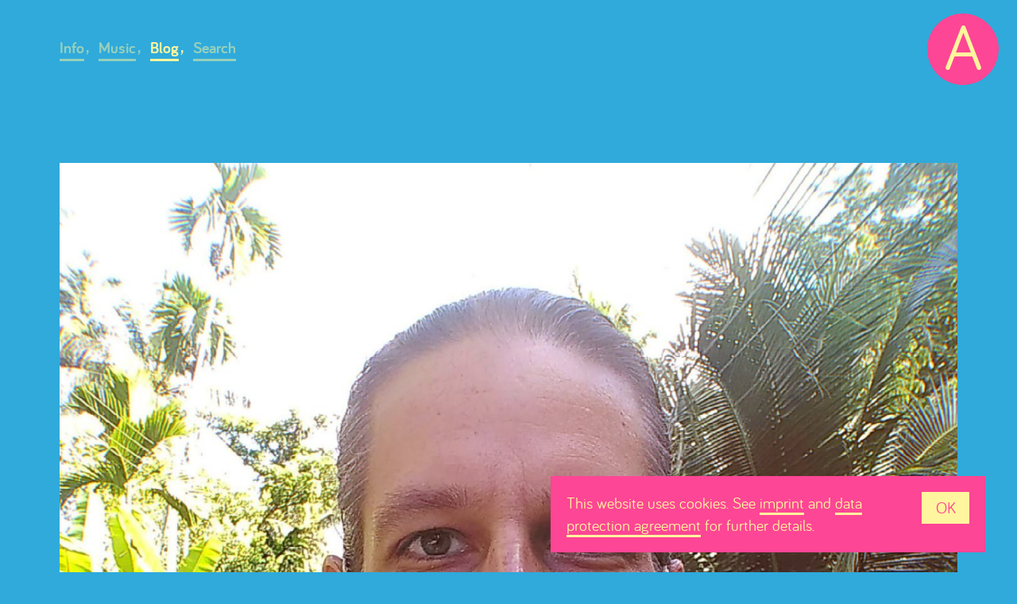

--- FILE ---
content_type: text/html; charset=utf-8
request_url: https://amadeuspaulussen.com/blog/2022/hovering
body_size: 2147
content:
<!DOCTYPE html>
<html lang="en" dir="ltr">
<head>
        <title>Hovering &ndash; Amadeus Paulussen</title>
    <link rel="alternate" type="application/rss+xml" title="Amadeus Paulussen Blog" href="https://amadeuspaulussen.com/rss/blog"/>
    <link rel="apple-touch-icon" sizes="180x180" href="/user/themes/amadeuspaulussen/images/favicon/apple-touch-icon.png">
    <link rel="canonical" href="https://amadeuspaulussen.com/blog/2022/hovering"/>
    <link rel="icon" type="image/png" sizes="16x16" href="/user/themes/amadeuspaulussen/images/favicon/favicon-16x16.png">
    <link rel="icon" type="image/png" sizes="32x32" href="/user/themes/amadeuspaulussen/images/favicon/favicon-32x32.png">
    <link rel="manifest" href="/user/themes/amadeuspaulussen/images/favicon/site.webmanifest">
    <link rel="mask-icon" href="/user/themes/amadeuspaulussen/images/favicon/safari-pinned-tab.svg" color="#5bbad5">
    <link rel="shortcut icon" href="/user/themes/amadeuspaulussen/images/favicon/favicon.ico">
    <meta charset="utf-8"/>
    <meta name="SKYPE_TOOLBAR" content="SKYPE_TOOLBAR_PARSER_COMPATIBLE"/>
    <meta name="darkreader-lock" content="">
    <meta name="description" content="Traveling by foot in Thailand while listening to my favorite music.">
    <meta name="format-detection" content="telephone=no"/>
    <meta name="msapplication-TileColor" content="#2faadb">
    <meta name="msapplication-config" content="/user/themes/amadeuspaulussen/images/favicon/browserconfig.xml">
    <meta property="og:description" content="Traveling by foot in Thailand while listening to my favorite music.">
    <meta property="og:title" content="Hovering &ndash; Amadeus Paulussen">
    <meta property="og:type" content="website">
    <meta property="og:url" content="https://amadeuspaulussen.com/blog/2022/hovering">
            <meta property="og:image" content="/images/8/1/a/9/f/81a9f6846781de91826ebbdbb18d488aeeb0dfe1-hovering.jpg">
        <meta name="theme-color" content="#ffffff">
    <meta name="title" content="Hovering &ndash; Amadeus Paulussen">
    <meta name="viewport" content="width=device-width, initial-scale=1.0">
                        <meta name="keywords" content="amadeus,music,listened,shozy,favorite,amazing,2022-12-06,paulussen,wandered,city," />
            <meta name="image" content="https://amadeuspaulussen.com/blog/2022/hovering/seomagic-image.jpg" />
                <link rel="stylesheet" href="/user/themes/amadeuspaulussen/css/app.css">
        <body id="top">
<div class="scroll-indicator">
    <div class="progress-container">
        <div class="progress-bar" id="scroll-indicator"></div>
    </div>
</div>
<header id="header">
            <div class="navigation"><ul><li class=""><a href="/">Info</a></li><li class=""><a href="/music">Music</a></li><li class="active"><a href="/blog">Blog</a></li><li class=""><a href="/search">Search</a></li></ul></div>                <a href="/" title="Amadeus Paulussen" rel="home" class="logo"><span>A</span></a>
     
</header>
    <section id="body">
         
		<section class="content article-content"> 
				
									<div class="img-wrap">
						
																					<img src="/images/8/1/a/9/f/81a9f6846781de91826ebbdbb18d488aeeb0dfe1-hovering.jpg" title="Hovering" class="" data-src="/images/8/1/a/9/f/81a9f6846781de91826ebbdbb18d488aeeb0dfe1-hovering.jpg" 
							data-srcset="/images/e/0/5/0/b/e050ba465b4e716d71071ae3b4d6a1d6e0dba6a0-hovering630w.jpg 630w, /images/b/5/e/9/9/b5e99caa3f84cdbc2c6eddaadab3b55e5a65404d-hovering930w.jpg 930w, /images/2/4/6/7/9/24679529e4fc132711950f23e6d8ca23e625120e-hovering1230w.jpg 1230w, /images/8/1/a/9/f/81a9f6846781de91826ebbdbb18d488aeeb0dfe1-hovering.jpg 1427w"
							srcset="/images/e/0/5/0/b/e050ba465b4e716d71071ae3b4d6a1d6e0dba6a0-hovering630w.jpg 630w, /images/b/5/e/9/9/b5e99caa3f84cdbc2c6eddaadab3b55e5a65404d-hovering930w.jpg 930w, /images/2/4/6/7/9/24679529e4fc132711950f23e6d8ca23e625120e-hovering1230w.jpg 1230w, /images/8/1/a/9/f/81a9f6846781de91826ebbdbb18d488aeeb0dfe1-hovering.jpg 1427w"
							sizes="(max-width: 630px) 630px,(max-width: 930px) 930px,(max-width: 1230px) 1230px,(max-width: 1530px) 1530px,(max-width: 1830px) 1830px,(max-width: 2130px) 2130px,(max-width: 2430px) 2430px, 2500px"
							/> 
						
					</div>
								<div class="grid-container">
					<div class="grid-x grid-padding-x">
						<div class="cell text-wrap"> 
						   <div class="text-inner-wrap">
						   
							<h1>Hovering </h1>
							<div class="text-content"><p>I wandered into the city center a couple of times to get some admin stuff out of the way while listened to music on my Shozy Black Hole Mini IEMs. 😋</p>
<p>Sun, nature, wind, rain, movement, my favorite music, amazing sound, delicious fruit juices along the way. #bliss</p></div>
																						<span class="tags">
																		<a href="/blog/tag:lifeupdate">#lifeupdate</a>,																		<a href="/blog/tag:healtheworld">#healtheworld</a>																	</span>
														<div class="time">2022-12-06 (amadeus)</div>
							
						   </div>
						</div>
				
					</div>
				</div> 
								</section> 
		
		
	    </section>
    <footer id="footer">
                <p>© <span class="year"></span> Amadeus Paulussen - <a href="/imprint">Imprint</a>, <a href="/data-protection-agreement"> Data protection agreement</a>, <a href="/contact">Contact</a></p>
        <div class="footer-icons-container">
            <div class="icons-container">
                                    <div class="footer-icon">
                        <a href="/info/unity-consciousness/">
                            <img alt="Unity Consciousness" title="All living things as fundamentally one" src="/user/pages/global-footer/unity-consciousness.svg" />
                        </a>
                    </div>
                                    <div class="footer-icon">
                        <a href="/info/self-sufficiency/">
                            <img alt="Self Sufficiency" title="Human beings as perfectly functioning, independent organisms" src="/user/pages/global-footer/self-sufficiency.svg" />
                        </a>
                    </div>
                                    <div class="footer-icon">
                        <a href="/info/raw-veganism/">
                            <img alt="Raw Veganism" title="Non-violence and unadulterated, natural nourishment" src="/user/pages/global-footer/raw-veganism.svg" />
                        </a>
                    </div>
                                    <div class="footer-icon">
                        <a href="/info/open-source/">
                            <img alt="Open Source" title="Everything available (for free) to everyone" src="/user/pages/global-footer/open-source.svg" />
                        </a>
                    </div>
                                    <div class="footer-icon">
                        <a href="/info/arch-linux/">
                            <img alt="Arch Linux" title="The Linux distribution for people whe are interested in learning Linux" src="/user/pages/global-footer/arch-linux.svg" />
                        </a>
                    </div>
                                    <div class="footer-icon">
                        <a href="/info/linux-audio/">
                            <img alt="Linux Audio" title="Music production based on free and Open Source software (FOSS)" src="/user/pages/global-footer/linux-audio.svg" />
                        </a>
                    </div>
                                    <div class="footer-icon">
                        <a href="/info/linux-audio-development/">
                            <img alt="Linux Audio Development" title="Initiative to accelerate Linux Audio Development (LAD)" src="/user/pages/global-footer/linux-audio-development.svg" />
                        </a>
                    </div>
                                    <div class="footer-icon">
                        <a href="/info/bitwig-studio/">
                            <img alt="Bitwig Studio" title="Innovative cross-platform digital audio workstation (DAW)" src="/user/pages/global-footer/bitwig-studio.svg" />
                        </a>
                    </div>
                                    <div class="footer-icon">
                        <a href="/info/love-you-more/">
                            <img alt="Love You More" title="Love yourself, love everything else" src="/user/pages/global-footer/love-you-more.svg" />
                        </a>
                    </div>
                            </div>
        </div>
    </footer>

    <script src="/user/themes/amadeuspaulussen/js/app.js"></script>

</body>
</html>


--- FILE ---
content_type: text/css
request_url: https://amadeuspaulussen.com/user/themes/amadeuspaulussen/css/app.css
body_size: 8258
content:
#footer {
  padding: 60px 20px 20px 20px;
  position: absolute;
  right: 0;
  bottom: 0;
  left: 0;
  max-width: 1420px;
  margin: 0 auto;
}
#footer p {
  margin: 0;
  font-size: 20px;
}
#footer p a {
  display: inline-block;
  margin: 0 4px;
}
#footer p a:before {
  bottom: 3px;
}
#footer .footer-icons-container {
  width: 100%;
  text-align: center;
  margin-top: 30px;
}
#footer .footer-icons-container .icons-container {
  display: grid;
  grid-template-columns: repeat(9, 1fr);
  gap: 0;
  max-width: 840px;
  margin: auto;
  justify-items: center;
  justify-content: center;
}
@media screen and (max-width: 47.9375em) {
  #footer .footer-icons-container .icons-container {
    grid-template-columns: repeat(3, 1fr);
    gap: 0;
    max-width: 350px;
  }
}
#footer .footer-icons-container .icons-container .footer-icon img {
  height: 110px;
}
#footer .footer-icons-container .icons-container .footer-icon a {
  text-decoration: none;
  border-bottom: 0;
}

@media all and (max-width: 1600px) {
  #footer {
    max-width: 1170px;
  }
}
@media all and (max-width: 1170px) {
  #footer {
    max-width: 1005px;
  }
}
@media all and (max-width: 1020px) {
  #footer {
    max-width: 900px;
  }
}
@media all and (max-width: 960px) {
  #footer {
    max-width: 752px;
  }
}
@media all and (max-width: 765px) {
  #footer {
    max-width: none;
  }
}
#header {
  height: 120px;
  display: table;
  width: 100%;
  position: relative;
}
#header .logo {
  background: #FD4695;
  width: 90px;
  height: 90px;
  position: absolute;
  right: 23px;
  top: 17px;
  border: none;
  margin: 0;
  -moz-border-radius: 50px;
  -webkit-border-radius: 50px;
  border-radius: 50px;
}
#header .logo:before {
  content: none;
}
#header .logo span {
  font-size: 80px;
  color: #FFF59E;
  text-align: center;
  display: block;
  line-height: 80px;
}
#header .navigation {
  list-style: none;
  display: table-cell;
  vertical-align: middle;
}
#header .navigation ul {
  max-width: 1420px;
  margin: 0 auto;
  padding: 0 20px;
}
#header .navigation ul li {
  display: inline;
  padding-right: 18px;
}
#header .navigation ul li a {
  position: relative;
  font-size: 20px;
  font-weight: bold;
  text-decoration: none;
  border: none;
  color: rgba(255, 245, 158, 0.5);
}
#header .navigation ul li a:before {
  content: "";
  position: absolute;
  bottom: -4px;
  left: 0;
  height: 3px;
  width: 100%;
  background: rgba(255, 245, 158, 0.5);
}
#header .navigation ul li a:after {
  content: ",";
  position: absolute;
  left: auto;
  right: -7px;
  top: -2px;
  font-size: 20px;
  color: rgba(255, 245, 158, 0.5);
}
#header .navigation ul li:last-child a:after {
  content: "";
}
#header .navigation ul li.active a, #header .navigation ul li:hover a {
  color: #FFF59E;
}
#header .navigation ul li.active a:before, #header .navigation ul li:hover a:before {
  background: #FFF59E;
}
#header .navigation ul li.active a:after, #header .navigation ul li:hover a:after {
  color: #FFF59E;
}

@media all and (max-width: 1600px) {
  #header .navigation ul {
    max-width: 1170px;
  }
}
@media all and (max-width: 1170px) {
  #header .navigation ul {
    max-width: 1005px;
  }
}
@media all and (max-width: 1020px) {
  #header .navigation ul {
    max-width: 900px;
  }
}
@media all and (max-width: 960px) {
  #header .navigation ul {
    max-width: 752px;
  }
}
@media only screen and (max-width: 765px) {
  #header .logo {
    right: 17px;
  }
}
@media all and (max-width: 765px) {
  #header .navigation ul {
    max-width: none;
  }
}
.blog {
  display: block;
  padding: 0 20px;
}
.blog #listing,
.blog .listing {
  padding: 10px 0 20px 0;
}
.blog #listing article .list-item,
.blog .listing article .list-item {
  padding: 0 10px 20px;
}
@media screen and (max-width: 47.9375em) {
  .blog #listing article .list-item h1, .blog #listing article .list-item h2, .blog #listing article .list-item h3,
  .blog .listing article .list-item h1,
  .blog .listing article .list-item h2,
  .blog .listing article .list-item h3 {
    padding: 0 20px;
  }
  .blog #listing article .list-item p,
  .blog .listing article .list-item p {
    padding: 0 20px 20px;
  }
}
.blog #listing article .list-item h1,
.blog #listing article .list-item h2,
.blog .listing article .list-item h1,
.blog .listing article .list-item h2 {
  padding-top: 20px;
  text-align: left;
}
.blog #listing article .list-item h1 a,
.blog #listing article .list-item h2 a,
.blog .listing article .list-item h1 a,
.blog .listing article .list-item h2 a {
  text-decoration: none;
  transition: all 269ms ease-in-out;
}
.blog #listing article .list-item h1 a:hover,
.blog #listing article .list-item h2 a:hover,
.blog .listing article .list-item h1 a:hover,
.blog .listing article .list-item h2 a:hover {
  transition: all 269ms ease-in-out;
}
.blog #listing article .list-item p,
.blog .listing article .list-item p {
  text-align: left;
}
.blog #listing .text-content,
.blog .listing .text-content {
  width: 100%;
  margin-left: -10px;
}
.blog #listing .text-content div,
.blog #listing .text-content h1,
.blog #listing .text-content h2,
.blog .listing .text-content div,
.blog .listing .text-content h1,
.blog .listing .text-content h2 {
  text-align: left;
}
.blog #listing .text-content h2,
.blog .listing .text-content h2 {
  padding-left: 20px;
}
.blog #listing img,
.blog .listing img {
  width: 100%;
  vertical-align: bottom;
}

.list-blog-header {
  text-align: center;
  height: auto;
  overflow: hidden;
  position: relative;
}

.list-blog-header,
.list-blog-header img {
  width: 100%;
}

.list-blog-header img {
  position: relative;
  opacity: 1;
  margin-left: auto;
  margin-right: auto;
}

.list-blog-details .list-blog-text-content .list-blog-headline {
  padding: 10px 0 20px;
}

.list-blog-text-content {
  width: 100%;
}

.list-blog-headline {
  text-align: left;
}

.containerization {
  background-color: #FD4695;
  padding: 20px;
  margin-bottom: 20px;
  text-align: center;
}

.containerization img {
  height: auto;
  width: 100%;
  max-width: 100%;
}

.tags {
  margin-bottom: 60px;
  display: block;
  color: #FFF59E;
}

.search-header {
  margin-bottom: 30px;
  margin-left: 20px;
}

/*csslint outline-none:false*/
.pure-button {
  /* Structure */
  display: inline-block;
  line-height: normal;
  white-space: nowrap;
  vertical-align: middle;
  text-align: center;
  cursor: pointer;
  -webkit-user-drag: none;
  user-select: none;
  box-sizing: border-box;
}

/* Firefox: Get rid of the inner focus border */
.pure-button::-moz-focus-inner {
  padding: 0;
  border: 0;
}

/* Inherit .pure-g styles */
.pure-button-group {
  letter-spacing: -0.31em; /* Webkit: collapse white-space between units */
  text-rendering: optimizespeed; /* Webkit: fixes text-rendering: optimizeLegibility */
}

.opera-only :-o-prefocus,
.pure-button-group {
  word-spacing: -0.43em;
}

.pure-button-group .pure-button {
  letter-spacing: normal;
  word-spacing: normal;
  vertical-align: top;
  text-rendering: auto;
}

.pure-button {
  font-family: inherit;
  font-size: 100%;
  padding: 0.5em 1em;
  color: #FFF59E;
  border: none;
  background-color: #FD4695;
  text-decoration: none;
  border-radius: 0;
}

.pure-button-hover,
.pure-button:hover,
.pure-button:focus {
  background-color: #FD4695;
  color: #FFF59E;
}

.pure-button:focus {
  outline: 0;
}

.pure-button-active,
.pure-button:active {
  background-color: #FD4695;
  color: #FFF59E;
}

.pure-button[disabled],
.pure-button-disabled,
.pure-button-disabled:hover,
.pure-button-disabled:focus,
.pure-button-disabled:active {
  border: none;
  background-image: none;
  opacity: 0.4;
  cursor: not-allowed;
  box-shadow: none;
  pointer-events: none;
}

.pure-button-hidden {
  display: none;
}

.pure-button-primary,
.pure-button-selected,
a.pure-button-primary,
a.pure-button-selected {
  background-color: #FFF59E;
  color: #FD4695;
}

/* Button Groups */
.pure-button-group .pure-button {
  margin: 0;
  border-radius: 0;
  border-right: 1px solid rgba(0, 0, 0, 0.2);
}

.pure-button-group .pure-button:first-child {
  border-top-left-radius: 2px;
  border-bottom-left-radius: 2px;
}

.pure-button-group .pure-button:last-child {
  border-top-right-radius: 2px;
  border-bottom-right-radius: 2px;
  border-right: none;
}

.cookie-popup {
  background-color: #FD4695;
  box-sizing: initial;
  color: #FFF59E;
  display: none;
  font-family: inherit;
  left: 0;
  position: fixed;
  width: 100%;
  z-index: 2000;
}

.cookie-popup-inner {
  width: 100%;
}
.cookie-popup-inner a {
  color: #FFF59E;
  border: 0;
  display: inline-block;
  white-space: nowrap;
}
.cookie-popup-inner a::before {
  bottom: -1px;
}
.cookie-popup-inner a:hover {
  color: #FFF59E;
}
.cookie-popup-inner a:hover:before {
  background-color: #FFF59E;
}
.cookie-popup-inner a.cookie-popup-accept-cookies:before {
  content: none;
}

.cookie-popup-lower {
  font-size: 14px;
  padding: 15px;
}

.cookie-popup.position-bottomright {
  bottom: 10px;
  left: inherit;
  right: 10px;
  width: 300px;
}
.cookie-popup.position-bottomright .cookie-popup-right {
  width: initial;
}

.theme-default .cookie-popup {
  right: 40px;
  bottom: 25px;
  width: 547px;
}
.theme-default .cookie-popup .cookie-popup-sub-headline {
  padding: 20px 100px 20px 20px;
}
@media screen and (max-width: 47.9375em) {
  .theme-default .cookie-popup .cookie-popup-sub-headline {
    text-align: left;
  }
}
.theme-default .cookie-popup .cookie-popup-accept-cookies,
.theme-default .cookie-popup .cookie-popup-close-cookies,
.theme-default .cookie-popup .cookie-popup-url-link {
  text-decoration: none;
}
.theme-default .cookie-popup .cookie-popup-accept-cookies {
  position: absolute;
  right: 20px;
  top: 20px;
  height: 40px;
  line-height: 2;
  width: 60px;
  background: #FFF59E;
  text-align: center;
  color: #FD4695;
}

.cookie-popup-sub-headline a:before {
  content: none;
}
.cookie-popup-sub-headline a {
  display: inline;
  white-space: normal;
  border-bottom: 3px solid #FFF59E;
}
.cookie-popup-sub-headline .cookie-popup-accept-cookies {
  border: 0;
}

@media all and (max-width: 700px) {
  .theme-default .cookie-popup {
    right: 20px;
    width: 400px;
  }
}
@media all and (max-width: 540px) {
  .theme-default {
    width: 100%;
    position: relative;
  }
  .theme-default .cookie-popup {
    right: 0;
    width: calc(100vw - 40px) !important;
    left: 0;
    right: 0;
    margin: 0 auto;
  }
}
.scroll-indicator {
  position: fixed;
  top: 0;
  z-index: 1;
  width: 100%;
  padding: 0;
  margin: 0;
}

.progress-container {
  width: 100%;
  height: 5px;
  padding: 0;
  margin: 0;
}

.progress-bar {
  height: 5px;
  width: 0%;
  padding: 0;
  margin: 0;
  background: #FFF59E;
}

.display-hidden {
  display: none !important;
  visibility: hidden;
}

.visibility-hidden {
  visibility: hidden;
}

.display-none,
.hidden {
  display: none;
}

.hidden-opacity {
  opacity: 0;
}

.visible-opacity {
  opacity: 1 !important;
}

.ajax-visible {
  display: block;
  opacity: 1 !important;
}

@font-face {
  font-family: "Bariol";
  src: url("../fonts/bariol/bariol-regular.woff2") format("woff2"), url("../fonts/bariol/bariol-regular.woff") format("woff");
  font-style: normal;
  font-weight: normal;
}
@font-face {
  font-family: "Bariol";
  src: url("../fonts/bariol/bariol-regular-italic.woff2") format("woff2"), url("../fonts/bariol/bariol-regular-italic.woff") format("woff");
  font-style: italic;
  font-weight: normal;
}
@font-face {
  font-family: "Bariol";
  src: url("../fonts/bariol/bariol-bold.woff2") format("woff2"), url("../fonts/bariol/bariol-bold.woff") format("woff");
  font-style: normal;
  font-weight: bold;
}
@font-face {
  font-family: "TH-Chara";
  src: url("../fonts/th-chara/th-chara.woff2") format("woff2"), url("../fonts/th-chara/th-chara.woff") format("woff");
  font-style: normal;
  font-weight: normal;
  unicode-range: U+0E00-0E0F, U+0E10-0E1F, U+0E20-0E2F, U+0E30-0E3F, U+0E40-0E4F, U+0E50-0E5F, U+0E60-0E6F, U+0E70-0E7F;
}
/*custom specials*/
::placeholder { /* Chrome, Firefox, Opera, Safari 10.1+ */
  color: #FFF59E;
  opacity: 0.3; /* Firefox */
}

:-ms-input-placeholder { /* Internet Explorer 10-11 */
  color: #FFF59E;
  opacity: 0.3;
}

::-ms-input-placeholder { /* Microsoft Edge */
  color: #FFF59E;
  opacity: 0.3;
}

.pure-form .h-captcha {
  margin: 20px 0;
}
.pure-form label {
  display: none;
}
.pure-form .pure-g {
  display: block;
  margin-bottom: 20px;
}
.pure-form .pure-padding-right {
  padding-right: 20px;
}
@media only screen and (max-width: 480px) {
  .pure-form .pure-padding-right {
    padding-right: 0;
  }
}

/*csslint box-model:false*/
/*
Box-model set to false because we're setting a height on select elements, which
also have border and padding. This is done because some browsers don't render
the padding. We explicitly set the box-model for select elements to border-box,
so we can ignore the csslint warning.
*/
.pure-form input[type=text],
.pure-form input[type=password],
.pure-form input[type=email],
.pure-form input[type=url],
.pure-form input[type=date],
.pure-form input[type=month],
.pure-form input[type=time],
.pure-form input[type=datetime],
.pure-form input[type=datetime-local],
.pure-form input[type=week],
.pure-form input[type=number],
.pure-form input[type=search],
.pure-form input[type=tel],
.pure-form input[type=color],
.pure-form select,
.pure-form textarea {
  padding: 0.5em 0;
  display: inline-block;
  border: none;
  border-bottom: 2px solid #FFF59E;
  border-radius: 0;
  vertical-align: middle;
  box-sizing: border-box;
  background: transparent;
  font-family: "Bariol", sans-serif;
  font-size: 20px;
  color: #FFF59E;
  font-weight: normal;
}

/*
Need to separate out the :not() selector from the rest of the CSS 2.1 selectors
since IE8 won't execute CSS that contains a CSS3 selector.
*/
.pure-form input:not([type]) {
  padding: 0.5em 0.6em;
  display: inline-block;
  border-radius: 4px;
  box-sizing: border-box;
}

/* Chrome (as of v.32/34 on OS X) needs additional room for color to display. */
/* May be able to remove this tweak as color inputs become more standardized across browsers. */
.pure-form input[type=color] {
  padding: 0.2em 0.5em;
}

.pure-form input[type=text]:focus,
.pure-form input[type=password]:focus,
.pure-form input[type=email]:focus,
.pure-form input[type=url]:focus,
.pure-form input[type=date]:focus,
.pure-form input[type=month]:focus,
.pure-form input[type=time]:focus,
.pure-form input[type=datetime]:focus,
.pure-form input[type=datetime-local]:focus,
.pure-form input[type=week]:focus,
.pure-form input[type=number]:focus,
.pure-form input[type=search]:focus,
.pure-form input[type=tel]:focus,
.pure-form input[type=color]:focus,
.pure-form select:focus,
.pure-form textarea:focus {
  padding: 0.5em 0.6em;
  outline: 0;
  background-color: #FD4695;
}

/*
Need to separate out the :not() selector from the rest of the CSS 2.1 selectors
since IE8 won't execute CSS that contains a CSS3 selector.
*/
.pure-form input:not([type]):focus {
  outline: 0;
  border-color: #FD4695;
}

.pure-form input[type=file]:focus,
.pure-form input[type=radio]:focus,
.pure-form input[type=checkbox]:focus {
  outline: thin solid #FFF59E;
  outline: 1px auto #FFF59E;
}

.pure-form .pure-checkbox,
.pure-form .pure-radio {
  margin: 0.5em 0;
  display: block;
}

.pure-form input[type=text][disabled],
.pure-form input[type=password][disabled],
.pure-form input[type=email][disabled],
.pure-form input[type=url][disabled],
.pure-form input[type=date][disabled],
.pure-form input[type=month][disabled],
.pure-form input[type=time][disabled],
.pure-form input[type=datetime][disabled],
.pure-form input[type=datetime-local][disabled],
.pure-form input[type=week][disabled],
.pure-form input[type=number][disabled],
.pure-form input[type=search][disabled],
.pure-form input[type=tel][disabled],
.pure-form input[type=color][disabled],
.pure-form select[disabled],
.pure-form textarea[disabled] {
  cursor: not-allowed;
  background-color: #eaeded;
  color: #cad2d3;
}

/*
Need to separate out the :not() selector from the rest of the CSS 2.1 selectors
since IE8 won't execute CSS that contains a CSS3 selector.
*/
.pure-form input:not([type])[disabled] {
  cursor: not-allowed;
  background-color: #eaeded;
  color: #cad2d3;
}

.pure-form input[readonly],
.pure-form select[readonly],
.pure-form textarea[readonly] {
  background-color: #eee; /* menu hover bg color */
  color: #777; /* menu text color */
  border-color: #ccc;
}

.pure-form input:focus:invalid,
.pure-form textarea:focus:invalid,
.pure-form select:focus:invalid {
  color: #FFF59E;
  border-color: #FFF59E;
}

.pure-form input[type=file]:focus:invalid:focus,
.pure-form input[type=radio]:focus:invalid:focus,
.pure-form input[type=checkbox]:focus:invalid:focus {
  outline-color: #FFF59E;
}

.pure-form select {
  /* Normalizes the height; padding is not sufficient. */
  height: 2.25em;
  border: 1px solid #ccc;
  background-color: white;
}

.pure-form select[multiple] {
  height: auto;
}

.pure-form label {
  margin: 0.5em 0 0.2em;
  padding: 0;
}

.pure-form fieldset {
  margin: 0;
  padding: 0.35em 0 0.75em;
  border: 0;
}

.pure-form legend {
  display: block;
  width: 100%;
  padding: 0.3em 0;
  margin-bottom: 0.3em;
  color: #333;
  border-bottom: 1px solid #FFF59E;
}

.pure-form-stacked input[type=text],
.pure-form-stacked input[type=password],
.pure-form-stacked input[type=email],
.pure-form-stacked input[type=url],
.pure-form-stacked input[type=date],
.pure-form-stacked input[type=month],
.pure-form-stacked input[type=time],
.pure-form-stacked input[type=datetime],
.pure-form-stacked input[type=datetime-local],
.pure-form-stacked input[type=week],
.pure-form-stacked input[type=number],
.pure-form-stacked input[type=search],
.pure-form-stacked input[type=tel],
.pure-form-stacked input[type=color],
.pure-form-stacked input[type=file],
.pure-form-stacked select,
.pure-form-stacked label,
.pure-form-stacked textarea {
  display: block;
  margin: 0.25em 0;
}

/*
Need to separate out the :not() selector from the rest of the CSS 2.1 selectors
since IE8 won't execute CSS that contains a CSS3 selector.
*/
.pure-form-stacked input:not([type]) {
  display: block;
  margin: 0.25em 0;
}

.pure-form-aligned input,
.pure-form-aligned textarea,
.pure-form-aligned select,
.pure-form-message-inline {
  display: inline-block;
  vertical-align: middle;
}

.pure-form-aligned textarea {
  vertical-align: top;
}

/* Aligned Forms */
.pure-form-aligned .pure-control-group {
  margin-bottom: 0.5em;
}

.pure-form-aligned .pure-control-group label {
  text-align: right;
  display: inline-block;
  vertical-align: middle;
  width: 10em;
  margin: 0 1em 0 0;
}

.pure-form-aligned .pure-controls {
  margin: 1.5em 0 0 11em;
}

/* Rounded Inputs */
.pure-form input.pure-input-rounded,
.pure-form .pure-input-rounded {
  border-radius: 2em;
  padding: 0.5em 1em;
}

/* Grouped Inputs */
.pure-form .pure-group fieldset {
  margin-bottom: 10px;
}

.pure-form .pure-group input,
.pure-form .pure-group textarea {
  display: block;
  padding: 10px;
  margin: 0 0 -1px;
  border-radius: 0;
  position: relative;
  top: -1px;
}

.pure-form .pure-group input:focus,
.pure-form .pure-group textarea:focus {
  z-index: 3;
}

.pure-form .pure-group input:first-child,
.pure-form .pure-group textarea:first-child {
  top: 1px;
  border-radius: 4px 4px 0 0;
  margin: 0;
}

.pure-form .pure-group input:first-child:last-child,
.pure-form .pure-group textarea:first-child:last-child {
  top: 1px;
  border-radius: 4px;
  margin: 0;
}

.pure-form .pure-group input:last-child,
.pure-form .pure-group textarea:last-child {
  top: -2px;
  border-radius: 0 0 4px 4px;
  margin: 0;
}

.pure-form .pure-group button {
  margin: 0.35em 0;
}

.pure-form .pure-input-1 {
  width: 100%;
}

.pure-form .pure-input-3-4 {
  width: 75%;
}

.pure-form .pure-input-2-3 {
  width: 66%;
}

.pure-form .pure-input-1-2 {
  width: 50%;
}

.pure-form .pure-input-1-3 {
  width: 33%;
}

.pure-form .pure-input-1-4 {
  width: 25%;
}

/* Inline help for forms */
.pure-form-message-inline {
  display: inline-block;
  padding-left: 0.3em;
  color: #666;
  vertical-align: middle;
  font-size: 0.875em;
}

/* Block help for forms */
.pure-form-message {
  display: block;
  color: #666;
  font-size: 0.875em;
}

@media only screen and (max-width: 480px) {
  .pure-form button[type=submit] {
    margin: 0.7em 0 0;
  }
  .pure-form input:not([type]),
  .pure-form input[type=text],
  .pure-form input[type=password],
  .pure-form input[type=email],
  .pure-form input[type=url],
  .pure-form input[type=date],
  .pure-form input[type=month],
  .pure-form input[type=time],
  .pure-form input[type=datetime],
  .pure-form input[type=datetime-local],
  .pure-form input[type=week],
  .pure-form input[type=number],
  .pure-form input[type=search],
  .pure-form input[type=tel],
  .pure-form input[type=color],
  .pure-form label {
    margin-bottom: 0.3em;
    display: block;
  }
  .pure-group input:not([type]),
  .pure-group input[type=text],
  .pure-group input[type=password],
  .pure-group input[type=email],
  .pure-group input[type=url],
  .pure-group input[type=date],
  .pure-group input[type=month],
  .pure-group input[type=time],
  .pure-group input[type=datetime],
  .pure-group input[type=datetime-local],
  .pure-group input[type=week],
  .pure-group input[type=number],
  .pure-group input[type=search],
  .pure-group input[type=tel],
  .pure-group input[type=color] {
    margin-bottom: 0;
  }
  .pure-form-aligned .pure-control-group label {
    margin-bottom: 0.3em;
    text-align: left;
    display: block;
    width: 100%;
  }
  .pure-form-aligned .pure-controls {
    margin: 1.5em 0 0 0;
  }
  .pure-form-message-inline,
  .pure-form-message {
    display: block;
    font-size: 0.75em;
    /* Increased bottom padding to make it group with its related input element. */
    padding: 0.2em 0 0.8em;
  }
}
.simplesearch .pure-u {
  width: 100%;
}
.simplesearch #search {
  width: 100%;
  margin-top: 40px;
}
.simplesearch #search input {
  display: inline;
  background-color: #FFF59E;
}
@media (prefers-color-scheme: light) {
  .simplesearch #search input {
    color: #2FAADB;
  }
}
@media (prefers-color-scheme: dark) {
  .simplesearch #search input {
    color: #42765D;
  }
}
.simplesearch #search input {
  padding: 5px;
  padding-left: 10px;
  width: 300px;
}
.simplesearch #search input::selection {
  background: #FD4695;
  color: #FFF59E;
}
.simplesearch #search button {
  font-family: "Bariol", sans-serif;
  font-weight: bold;
  display: inline;
  background-color: #FD4695;
  color: #FFF59E;
  font-size: 20px;
  border: 0;
  border-radius: 0;
  padding: 6px 15px;
  margin-left: 5px;
  cursor: pointer;
}

.img-right-wrapper {
  float: right;
  max-width: 50%;
  margin: 10px 0 40px 40px;
}
.img-right-wrapper img {
  display: block;
  height: auto;
  -ms-interpolation-mode: bicubic;
  margin: auto;
  max-width: 100%;
}

@media all and (max-width: 765px) {
  .img-right-wrapper {
    float: none;
    max-width: 100%;
    margin: 0 0 20px 0;
  }
}
.arch-link:before {
  mask: url(../images/links/arch.svg) no-repeat 50% 50%;
  -webkit-mask: url(../images/links/arch.svg) no-repeat 50% 50%;
}

.grav-link:before {
  mask: url(../images/links/grav.svg) no-repeat 50% 50%;
  -webkit-mask: url(../images/links/grav.svg) no-repeat 50% 50%;
}

.inkscape-link:before {
  mask: url(../images/links/inkscape.svg) no-repeat 50% 50%;
  -webkit-mask: url(../images/links/inkscape.svg) no-repeat 50% 50%;
}

.instagram-link:before {
  mask: url(../images/links/instagram.svg) no-repeat 50% 50%;
  -webkit-mask: url(../images/links/instagram.svg) no-repeat 50% 50%;
}

.manjaro-link:before {
  mask: url(../images/links/manjaro.svg) no-repeat 50% 50%;
  -webkit-mask: url(../images/links/manjaro.svg) no-repeat 50% 50%;
}

.mastodon-link:before {
  mask: url(../images/links/mastodon.svg) no-repeat 50% 50%;
  -webkit-mask: url(../images/links/mastodon.svg) no-repeat 50% 50%;
}

.youtube-link:before {
  mask: url(../images/links/youtube.svg) no-repeat 50% 50%;
  -webkit-mask: url(../images/links/youtube.svg) no-repeat 50% 50%;
}

.arch-link:before, .grav-link:before, .inkscape-link:before, .instagram-link:before, .manjaro-link:before, .mastodon-link:before, .youtube-link:before {
  width: 15px;
  height: 15px;
  display: inline-block;
  content: "";
  mask-size: cover;
  background-color: #FFF59E;
  margin-right: 5px;
}

body {
  font-family: "Bariol", "TH-Chara", sans-serif;
  font-size: 20px;
  line-height: 1.4;
  text-align: left;
  position: relative;
  margin: 0;
  padding: 0 0 280px;
  min-height: 100%;
}
@media (prefers-color-scheme: light) {
  body {
    background-color: #2FAADB;
  }
}
@media (prefers-color-scheme: dark) {
  body {
    background-color: #42765D;
  }
}
body {
  overflow: hidden;
}
@media screen and (max-width: 47.9375em) {
  body {
    padding: 0 0 480px;
  }
}

.wrapper {
  padding: 20px 20px;
  margin: 20px 0;
}
.wrapper.main-wrapper {
  padding: 0 20px;
  width: auto;
  display: block;
}
.wrapper.full {
  margin-top: 30px;
  padding: 20px 0;
  width: 100%;
  max-width: none !important;
}
.wrapper.full .text-content {
  max-width: 1420px;
  margin: 20px auto;
  display: block;
  padding: 0 20px !important;
}
.wrapper.blog {
  padding-top: 0;
  padding-bottom: 0;
}

.wrapper,
.content-wrapper,
.wrapper.full .text-content,
.content.article-content,
.list-blog-header {
  max-width: 1420px;
  margin: 0 auto;
  display: block !important;
}

hr {
  border: none;
  height: 2px;
  background: #FFF59E;
  margin: 0 0 20px 0;
}

.content-wrapper .cards .grid-x {
  display: flex;
  flex-flow: row wrap;
}
.content-wrapper .cards .grid-x .card .article-image {
  width: 430px;
  max-height: 430px;
  height: 430px;
}
.content-wrapper .cards .grid-x .card .article-image a {
  border: 0;
}
.content-wrapper .cards .grid-x .card .article-image a img {
  width: 100%;
  height: inherit;
  position: relative;
  height: 430px;
}
.content-wrapper .cards .grid-x .card .article-image a:hover {
  border: 0;
}
.content-wrapper .cards .grid-x .card .article-image a:hover:before {
  content: none;
}
.content-wrapper .cards .grid-x .card .article-image a:before {
  content: none;
}
.content-wrapper .cards .grid-x .card:has(.article-image) {
  background-color: transparent !important;
}
.content-wrapper .cards .grid-x .cell {
  width: 430px;
  margin: 20px;
}
.content-wrapper .cards .grid-x .cell h2 a {
  display: inline;
  overflow-wrap: break-word;
  border-bottom: 3px solid #FFF59E;
}
.content-wrapper .cards .grid-x .cell h2 a:hover {
  border-color: #FD4695;
}
.content-wrapper .cards .grid-x .cell h2 a:before {
  content: none;
}
.content-wrapper .cards .grid-x .cell.img-art .article-image img {
  object-fit: cover;
  height: 430px;
}
.content-wrapper .cards .grid-x .cell.img-art .article-desc h2 {
  margin-bottom: 10px !important;
}
.content-wrapper .cards .grid-x .cell.img-art .article-desc .text-content {
  display: none;
}
.content-wrapper .cards .grid-x .cell.txt-art h2 {
  margin-bottom: 10px !important;
}
.content-wrapper .cards .grid-x .cell.txt-art .card {
  background-color: #FFF59E;
  max-height: 430px;
  position: relative;
  overflow: hidden;
}
.content-wrapper .cards .grid-x .cell.txt-art .card .card-link {
  width: 100%;
  height: 100%;
  position: absolute;
  z-index: 1;
}
.content-wrapper .cards .grid-x .cell.txt-art .card .card-link:hover {
  border: 0;
}
.content-wrapper .cards .grid-x .cell.txt-art .card .card-link:before {
  content: none;
}
.content-wrapper .cards .grid-x .cell.txt-art .article-desc {
  padding: 20px;
  min-height: 430px;
}
.content-wrapper .cards .grid-x .cell.txt-art .article-desc .text-content p {
  color: #2FAADB;
  display: -webkit-box;
  -webkit-line-clamp: 15;
  -webkit-box-orient: vertical;
  text-overflow: ellipsis;
  overflow: hidden;
}
.content-wrapper .cards .grid-x .cell.txt-art .article-desc .text-content p a {
  color: #2FAADB;
}
.content-wrapper .cards .grid-x .cell.txt-art .article-desc .text-content p a:hover {
  border-bottom: 1px solid #2FAADB;
}
@media (prefers-color-scheme: light) {
  .content-wrapper .cards .grid-x .cell.txt-art .article-desc .text-summary {
    color: #2FAADB;
  }
}
@media (prefers-color-scheme: dark) {
  .content-wrapper .cards .grid-x .cell.txt-art .article-desc .text-summary {
    color: #42765D;
  }
}
.content-wrapper .cards .grid-x .cell.txt-art .article-desc .text-summary {
  font-weight: bold;
  display: -webkit-box;
  -webkit-line-clamp: 15;
  -webkit-box-orient: vertical;
  text-overflow: ellipsis;
  overflow: hidden;
}
.content-wrapper .cards .grid-x .cell.txt-art h2 {
  margin: 15px 0 0 0;
  display: table;
}
.content-wrapper .cards .grid-x .cell.txt-art h2 > a {
  padding: 20px 0 0 0;
}
.content-wrapper .cards .grid-x .cell .article-desc {
  position: relative;
}
.content-wrapper .cards .grid-x .cell .article-desc .text-summary {
  display: none;
}
.content-wrapper .cards .grid-x .cell .article-desc h2 {
  padding: 20px 0 0 0;
}
.content-wrapper .cards .grid-x .cell .time {
  color: #FFF59E;
  font-size: 15px;
  font-style: italic;
}
.content-wrapper .cards .pagination {
  display: flex;
  flex-wrap: wrap;
  justify-content: flex-start;
  list-style: none;
  margin: 1rem 0;
  padding: 0 20px;
}
.content-wrapper .cards .pagination li {
  display: inline-flex;
  align-items: center;
  justify-content: center;
  margin: 0 6px;
  border: 0;
  position: relative;
}
.content-wrapper .cards .pagination li a {
  display: block;
  border-bottom: 3px solid #97D0BC;
  color: #97D0BC;
  padding: 0;
  font-weight: bold;
  text-decoration: none;
}
.content-wrapper .cards .pagination li a:hover {
  color: #FD4695 !important;
  border-color: #FD4695 !important;
}
.content-wrapper .cards .pagination li a:after {
  content: ",";
  position: absolute;
  right: -6px;
  top: -5px;
  font-size: 24px;
  color: rgba(255, 245, 158, 0.5);
}
.content-wrapper .cards .pagination li span {
  display: block;
  padding: 0;
  font-weight: bold;
  border-bottom: 3px solid #FFF59E;
}
.content-wrapper .cards .pagination li span:after {
  content: ",";
  position: absolute;
  right: -6px;
  top: 0;
  font-size: 20px;
  color: #FFF59E;
}
.content-wrapper .cards .pagination li.next a, .content-wrapper .cards .pagination li.prev a {
  color: #97D0BC;
}
.content-wrapper .cards .pagination li:last-child a:after,
.content-wrapper .cards .pagination li:last-child span:after {
  content: none;
}
.content-wrapper > .grid-container {
  padding: 0 20px;
}

#pagination.ep, #pagination.lp {
  display: none;
}

.content.article-content {
  padding: 0 20px;
}
.content.article-content .text-wrap .text-content {
  padding: 20px 0;
}
.content.article-content .text-wrap .text-summary {
  padding: 20px 0;
}
.content.article-content .text-wrap .text-summary h3 {
  padding: 0;
  margin: 0;
}
.content.article-content .text-wrap .time {
  color: #FFF59E;
  font-style: italic;
  font-size: 15px;
}
.content.article-content .img-wrap {
  padding-bottom: 40px;
}
.content.article-content .img-wrap img {
  width: 100%;
}

.heart {
  text-decoration: none;
  border: none;
}
.heart a:before {
  content: none;
}
.heart:hover {
  border: none;
  text-decoration: none;
}
.heart:hover:before {
  content: none;
}
.heart .heart-img {
  background: url("../images/heart.svg");
  width: 35px;
  height: 30px;
  display: inline-block;
  position: relative;
  left: 8px;
  vertical-align: middle;
}

#body {
  padding-top: 85px;
}

.main-wrapper {
  width: 100%;
}

.carousel-lp {
  max-width: 885px;
}
.carousel-lp .list-image-link {
  display: block;
}

@media all and (max-width: 1600px) {
  .wrapper,
  .content-wrapper,
  .wrapper.full .text-content,
  .content.article-content,
  .list-blog-header {
    max-width: 1170px;
  }
  .carousel-lp {
    max-width: 733px;
  }
  .content-wrapper .cards .grid-x .cell {
    width: 350px;
    margin: 20px 17px;
  }
  .content-wrapper .cards .grid-x .cell.txt-art .article-desc {
    min-height: 350px;
  }
  .content-wrapper .cards .grid-x .cell.txt-art .card {
    max-height: 350px;
  }
  .content-wrapper .cards .grid-x .cell .card {
    max-height: 350px;
  }
  .content-wrapper .cards .grid-x .cell .card .article-image {
    width: 350px;
    height: 350px;
  }
  .content-wrapper .cards .grid-x .cell .card .article-image a img {
    width: 350px;
    height: 350px;
  }
}
@media all and (max-width: 1170px) {
  .wrapper,
  .content-wrapper,
  .wrapper.full .text-content,
  .content.article-content,
  .list-blog-header {
    max-width: 1005px;
  }
  .carousel-lp {
    max-width: 633px;
  }
  .content-wrapper .cards .grid-x .cell {
    width: 300px;
  }
  .content-wrapper .cards .grid-x .cell.txt-art .card {
    max-height: 300px;
  }
  .content-wrapper .cards .grid-x .cell.txt-art .article-desc {
    min-height: 300px;
  }
  .content-wrapper .cards .grid-x .cell .card .article-image {
    width: 300px;
    height: 300px;
  }
  .content-wrapper .cards .grid-x .cell .card .article-image a img {
    width: 300px;
    height: 300px;
  }
}
@media all and (max-width: 1020px) {
  .wrapper,
  .content-wrapper,
  .wrapper.full .text-content,
  .content.article-content,
  .list-blog-header {
    max-width: 900px;
  }
  .carousel-lp {
    max-width: 540px;
  }
  .content-wrapper .cards .grid-x .cell {
    width: 260px;
  }
  .content-wrapper .cards .grid-x .cell.txt-art .card {
    height: 260px;
    max-height: 260px;
  }
  .content-wrapper .cards .grid-x .cell.txt-art .card::-webkit-scrollbar {
    display: none;
  }
  .content-wrapper .cards .grid-x .cell.txt-art .article-desc {
    min-height: 260px;
    max-height: 260px;
  }
  .content-wrapper .cards .grid-x .cell .card .article-image {
    width: 260px;
    height: 260px;
  }
  .content-wrapper .cards .grid-x .cell .card .article-image a img {
    width: 260px;
    height: 260px;
  }
  .content-wrapper .cards .grid-x .cell .card .article-desc .text-summary {
    -webkit-line-clamp: 6;
  }
}
@media all and (max-width: 960px) {
  .wrapper,
  .content-wrapper,
  .wrapper.full .text-content,
  .content.article-content,
  .list-blog-header {
    max-width: 752px;
  }
  .carousel-lp {
    max-width: 492px;
  }
  .content-wrapper .cards .grid-x .cell {
    width: 230px;
    margin: 20px 20px;
  }
  .content-wrapper .cards .grid-x .cell.txt-art .card {
    max-height: 230px;
  }
  .content-wrapper .cards .grid-x .cell.txt-art .article-desc {
    min-height: 230px;
    max-height: 230px;
  }
  .content-wrapper .cards .grid-x .cell .card .article-image {
    width: 230px;
    height: 230px;
  }
  .content-wrapper .cards .grid-x .cell .card .article-image a img {
    width: 230px;
    height: 230px;
  }
}
@media all and (max-width: 765px) {
  .wrapper,
  .content-wrapper,
  .wrapper.full .text-content,
  .content.article-content,
  .list-blog-header {
    max-width: none;
  }
  .content-wrapper .cards .grid-x .cell {
    width: 100%;
    margin: 27px 20px;
  }
  .content-wrapper .cards .grid-x .cell.txt-art .article-desc {
    min-height: auto;
    max-height: none;
  }
  .content-wrapper .cards .grid-x .cell.txt-art .card {
    height: inherit;
    max-height: none;
    min-height: auto;
  }
  .content-wrapper .cards .grid-x .cell .card {
    height: inherit;
    max-height: none;
  }
  .content-wrapper .cards .grid-x .cell .card .article-image {
    width: 100%;
    max-height: none;
    height: inherit;
  }
  .content-wrapper .cards .grid-x .cell .card .article-image a {
    width: 100%;
  }
  .content-wrapper .cards .grid-x .cell .card .article-image a img {
    width: 100%;
    height: 100%;
  }
  .content-wrapper .cards .grid-x .cell .card .article-desc .text-summary {
    -webkit-line-clamp: 13;
  }
}
@media all and (max-width: 540px) {
  .wrapper .fullwidth {
    margin: 0 !important;
  }
  .wrapper.full {
    padding: 20px;
  }
  .wrapper.full .text-content.pure-u {
    padding: 0 !important;
  }
}
@media all and (max-width: 640px) {
  .content-wrapper .cards .grid-x .cell.txt-art .article-desc .text-content p {
    -webkit-line-clamp: 15;
  }
}
@media all and (max-width: 440px) {
  .content-wrapper .cards .grid-x .cell.txt-art .article-desc .text-content p {
    -webkit-line-clamp: 12;
  }
}
@media all and (max-width: 360px) {
  .content-wrapper .cards .grid-x .cell.txt-art .article-desc .text-content p {
    -webkit-line-clamp: 10;
  }
}
/*!
Pure v0.5.0-rc-1
Copyright 2014 Yahoo! Inc. All rights reserved.
Licensed under the BSD License.
https://github.com/yui/pure/blob/master/LICENSE.md
*/
.pure-g {
  text-rendering: optimizespeed;
  display: -webkit-flex;
  -webkit-flex-flow: row wrap;
  display: -ms-flexbox;
  -ms-flex-flow: row wrap;
}

.pure-u {
  display: inline-block;
  *display: inline;
  zoom: 1;
  letter-spacing: normal;
  word-spacing: normal;
  vertical-align: top;
  text-rendering: auto;
}

.pure-u-1,
.pure-u-1-1,
.pure-u-1-12,
.pure-u-1-2,
.pure-u-1-24,
.pure-u-1-3,
.pure-u-1-4,
.pure-u-1-5,
.pure-u-1-6,
.pure-u-1-8,
.pure-u-10-24,
.pure-u-11-12,
.pure-u-11-24,
.pure-u-12-24,
.pure-u-13-24,
.pure-u-14-24,
.pure-u-15-24,
.pure-u-16-24,
.pure-u-17-24,
.pure-u-18-24,
.pure-u-19-24,
.pure-u-2-24,
.pure-u-2-3,
.pure-u-2-5,
.pure-u-20-24,
.pure-u-21-24,
.pure-u-22-24,
.pure-u-23-24,
.pure-u-24-24,
.pure-u-3-24,
.pure-u-3-4,
.pure-u-3-5,
.pure-u-3-8,
.pure-u-4-24,
.pure-u-4-5,
.pure-u-5-12,
.pure-u-5-24,
.pure-u-5-5,
.pure-u-5-6,
.pure-u-5-8,
.pure-u-6-24,
.pure-u-7-12,
.pure-u-7-24,
.pure-u-7-8,
.pure-u-8-24,
.pure-u-9-24 {
  display: inline-block;
  *display: inline;
  zoom: 1;
  vertical-align: top;
  text-rendering: auto;
}

.pure-u-1-24 {
  width: 4.1667%;
  *width: 4.1357%;
}

.pure-u-1-12,
.pure-u-2-24 {
  width: 8.3333%;
  *width: 8.3023%;
}

.pure-u-1-8,
.pure-u-3-24 {
  width: 12.5%;
  *width: 12.469%;
}

.pure-u-1-6,
.pure-u-4-24 {
  width: 16.6667%;
  *width: 16.6357%;
}

.pure-u-1-5 {
  width: 20%;
  *width: 19.969%;
}

.pure-u-5-24 {
  width: 20.8333%;
  *width: 20.8023%;
}

.pure-u-1-4,
.pure-u-6-24 {
  width: 25%;
  *width: 24.969%;
}

.pure-u-7-24 {
  width: 29.1667%;
  *width: 29.1357%;
}

.pure-u-1-3,
.pure-u-8-24 {
  width: 33.3333%;
  *width: 33.3023%;
}

.pure-u-3-8,
.pure-u-9-24 {
  width: 37.5%;
  *width: 37.469%;
}

.pure-u-2-5 {
  width: 40%;
  *width: 39.969%;
}

.pure-u-10-24,
.pure-u-5-12 {
  width: 41.6667%;
  *width: 41.6357%;
}

.pure-u-11-24 {
  width: 45.8333%;
  *width: 45.8023%;
}

.pure-u-1-2,
.pure-u-12-24 {
  width: 50%;
  *width: 49.969%;
}

.pure-u-13-24 {
  width: 54.1667%;
  *width: 54.1357%;
}

.pure-u-14-24,
.pure-u-7-12 {
  width: 58.3333%;
  *width: 58.3023%;
}

.pure-u-3-5 {
  width: 60%;
  *width: 59.969%;
}

.pure-u-15-24,
.pure-u-5-8 {
  width: 62.5%;
  *width: 62.469%;
}

.pure-u-16-24,
.pure-u-2-3 {
  width: 66.6667%;
  *width: 66.6357%;
}

.pure-u-17-24 {
  width: 70.8333%;
  *width: 70.8023%;
}

.pure-u-18-24,
.pure-u-3-4 {
  width: 75%;
  *width: 74.969%;
}

.pure-u-19-24 {
  width: 79.1667%;
  *width: 79.1357%;
}

.pure-u-4-5 {
  width: 80%;
  *width: 79.969%;
}

.pure-u-20-24,
.pure-u-5-6 {
  width: 83.3333%;
  *width: 83.3023%;
}

.pure-u-21-24,
.pure-u-7-8 {
  width: 87.5%;
  *width: 87.469%;
}

.pure-u-11-12,
.pure-u-22-24 {
  width: 91.6667%;
  *width: 91.6357%;
}

.pure-u-23-24 {
  width: 95.8333%;
  *width: 95.8023%;
}

.pure-u-1,
.pure-u-1-1,
.pure-u-24-24,
.pure-u-5-5 {
  width: 100%;
}

/* Custom */
[class*=pure-u] {
  display: inline-block;
  *display: inline;
  zoom: 1;
  vertical-align: top;
  text-rendering: auto;
}

.pure-u-1-7 {
  width: 14.285%;
}

.pure-u-2-7 {
  width: 28.571%;
}

.pure-u-3-7 {
  width: 42.857%;
}

.pure-u-4-7 {
  width: 57.142%;
}

.pure-u-5-7 {
  width: 71.428%;
}

.pure-u-6-7 {
  width: 85.714%;
}

.pure-u-1-9 {
  width: 11.111%;
}

.pure-u-2-9 {
  width: 22.222%;
}

.pure-u-3-9 {
  width: 33.333%;
}

.pure-u-4-9 {
  width: 44.444%;
}

.pure-u-5-9 {
  width: 55.555%;
}

.pure-u-6-9 {
  width: 66.666%;
}

.pure-u-7-9 {
  width: 77.777%;
}

.pure-u-8-9 {
  width: 88.888%;
}

.pure-u-1-10 {
  width: 10%;
}

.pure-u-2-10 {
  width: 20%;
}

.pure-u-3-10 {
  width: 30%;
}

.pure-u-4-10 {
  width: 40%;
}

.pure-u-5-10 {
  width: 50%;
}

.pure-u-6-10 {
  width: 60%;
}

.pure-u-7-10 {
  width: 70%;
}

.pure-u-8-10 {
  width: 80%;
}

.pure-u-9-10 {
  width: 90%;
}

.pure-u-1-11 {
  width: 9.09%;
}

.pure-u-2-11 {
  width: 18.181%;
}

.pure-u-3-11 {
  width: 27.272%;
}

.pure-u-4-11 {
  width: 36.363%;
}

.pure-u-5-11 {
  width: 45.454%;
}

.pure-u-6-11 {
  width: 54.545%;
}

.pure-u-7-11 {
  width: 63.636%;
}

.pure-u-8-11 {
  width: 72.727%;
}

.pure-u-9-11 {
  width: 81.818%;
}

.pure-u-10-11 {
  width: 90.909%;
}

/*!
Pure v1.0.0
Copyright 2013 Yahoo!
Licensed under the BSD License.
https://github.com/yahoo/pure/blob/master/LICENSE.md
*/
@media screen and (min-width: 35.5em) {
  .pure-u-sm-1,
  .pure-u-sm-1-1,
  .pure-u-sm-1-12,
  .pure-u-sm-1-2,
  .pure-u-sm-1-24,
  .pure-u-sm-1-3,
  .pure-u-sm-1-4,
  .pure-u-sm-1-5,
  .pure-u-sm-1-6,
  .pure-u-sm-1-8,
  .pure-u-sm-10-24,
  .pure-u-sm-11-12,
  .pure-u-sm-11-24,
  .pure-u-sm-12-24,
  .pure-u-sm-13-24,
  .pure-u-sm-14-24,
  .pure-u-sm-15-24,
  .pure-u-sm-16-24,
  .pure-u-sm-17-24,
  .pure-u-sm-18-24,
  .pure-u-sm-19-24,
  .pure-u-sm-2-24,
  .pure-u-sm-2-3,
  .pure-u-sm-2-5,
  .pure-u-sm-20-24,
  .pure-u-sm-21-24,
  .pure-u-sm-22-24,
  .pure-u-sm-23-24,
  .pure-u-sm-24-24,
  .pure-u-sm-3-24,
  .pure-u-sm-3-4,
  .pure-u-sm-3-5,
  .pure-u-sm-3-8,
  .pure-u-sm-4-24,
  .pure-u-sm-4-5,
  .pure-u-sm-5-12,
  .pure-u-sm-5-24,
  .pure-u-sm-5-5,
  .pure-u-sm-5-6,
  .pure-u-sm-5-8,
  .pure-u-sm-6-24,
  .pure-u-sm-7-12,
  .pure-u-sm-7-24,
  .pure-u-sm-7-8,
  .pure-u-sm-8-24,
  .pure-u-sm-9-24 {
    display: inline-block;
    zoom: 1;
    vertical-align: top;
    text-rendering: auto;
  }
  .pure-u-sm-1-24 {
    width: 4.1667%;
  }
  .pure-u-sm-1-12,
  .pure-u-sm-2-24 {
    width: 8.3333%;
  }
  .pure-u-sm-1-8,
  .pure-u-sm-3-24 {
    width: 12.5%;
  }
  .pure-u-sm-1-6,
  .pure-u-sm-4-24 {
    width: 16.6667%;
  }
  .pure-u-sm-1-5 {
    width: 20%;
  }
  .pure-u-sm-5-24 {
    width: 20.8333%;
  }
  .pure-u-sm-1-4,
  .pure-u-sm-6-24 {
    width: 25%;
  }
  .pure-u-sm-7-24 {
    width: 29.1667%;
  }
  .pure-u-sm-1-3,
  .pure-u-sm-8-24 {
    width: 33.3333%;
  }
  .pure-u-sm-3-8,
  .pure-u-sm-9-24 {
    width: 37.5%;
  }
  .pure-u-sm-2-5 {
    width: 40%;
  }
  .pure-u-sm-10-24,
  .pure-u-sm-5-12 {
    width: 41.6667%;
  }
  .pure-u-sm-11-24 {
    width: 45.8333%;
  }
  .pure-u-sm-1-2,
  .pure-u-sm-12-24 {
    width: 50%;
  }
  .pure-u-sm-13-24 {
    width: 54.1667%;
  }
  .pure-u-sm-14-24,
  .pure-u-sm-7-12 {
    width: 58.3333%;
  }
  .pure-u-sm-3-5 {
    width: 60%;
  }
  .pure-u-sm-15-24,
  .pure-u-sm-5-8 {
    width: 62.5%;
  }
  .pure-u-sm-16-24,
  .pure-u-sm-2-3 {
    width: 66.6667%;
  }
  .pure-u-sm-17-24 {
    width: 70.8333%;
  }
  .pure-u-sm-18-24,
  .pure-u-sm-3-4 {
    width: 75%;
  }
  .pure-u-sm-19-24 {
    width: 79.1667%;
  }
  .pure-u-sm-4-5 {
    width: 80%;
  }
  .pure-u-sm-20-24,
  .pure-u-sm-5-6 {
    width: 83.3333%;
  }
  .pure-u-sm-21-24,
  .pure-u-sm-7-8 {
    width: 87.5%;
  }
  .pure-u-sm-11-12,
  .pure-u-sm-22-24 {
    width: 91.6667%;
  }
  .pure-u-sm-23-24 {
    width: 95.8333%;
  }
  .pure-u-sm-1,
  .pure-u-sm-1-1,
  .pure-u-sm-24-24,
  .pure-u-sm-5-5 {
    width: 100%;
  }
}
@media screen and (min-width: 48em) {
  .pure-u-md-1,
  .pure-u-md-1-1,
  .pure-u-md-1-12,
  .pure-u-md-1-2,
  .pure-u-md-1-24,
  .pure-u-md-1-3,
  .pure-u-md-1-4,
  .pure-u-md-1-5,
  .pure-u-md-1-6,
  .pure-u-md-1-8,
  .pure-u-md-10-24,
  .pure-u-md-11-12,
  .pure-u-md-11-24,
  .pure-u-md-12-24,
  .pure-u-md-13-24,
  .pure-u-md-14-24,
  .pure-u-md-15-24,
  .pure-u-md-16-24,
  .pure-u-md-17-24,
  .pure-u-md-18-24,
  .pure-u-md-19-24,
  .pure-u-md-2-24,
  .pure-u-md-2-3,
  .pure-u-md-2-5,
  .pure-u-md-20-24,
  .pure-u-md-21-24,
  .pure-u-md-22-24,
  .pure-u-md-23-24,
  .pure-u-md-24-24,
  .pure-u-md-3-24,
  .pure-u-md-3-4,
  .pure-u-md-3-5,
  .pure-u-md-3-8,
  .pure-u-md-4-24,
  .pure-u-md-4-5,
  .pure-u-md-5-12,
  .pure-u-md-5-24,
  .pure-u-md-5-5,
  .pure-u-md-5-6,
  .pure-u-md-5-8,
  .pure-u-md-6-24,
  .pure-u-md-7-12,
  .pure-u-md-7-24,
  .pure-u-md-7-8,
  .pure-u-md-8-24,
  .pure-u-md-9-24 {
    display: inline-block;
    zoom: 1;
    vertical-align: top;
    text-rendering: auto;
  }
  .pure-u-md-1-24 {
    width: 4.1667%;
  }
  .pure-u-md-1-12,
  .pure-u-md-2-24 {
    width: 8.3333%;
  }
  .pure-u-md-1-8,
  .pure-u-md-3-24 {
    width: 12.5%;
  }
  .pure-u-md-1-6,
  .pure-u-md-4-24 {
    width: 16.6667%;
  }
  .pure-u-md-1-5 {
    width: 20%;
  }
  .pure-u-md-5-24 {
    width: 20.8333%;
  }
  .pure-u-md-1-4,
  .pure-u-md-6-24 {
    width: 25%;
  }
  .pure-u-md-7-24 {
    width: 29.1667%;
  }
  .pure-u-md-1-3,
  .pure-u-md-8-24 {
    width: 33.3333%;
  }
  .pure-u-md-3-8,
  .pure-u-md-9-24 {
    width: 37.5%;
  }
  .pure-u-md-2-5 {
    width: 40%;
  }
  .pure-u-md-10-24,
  .pure-u-md-5-12 {
    width: 41.6667%;
  }
  .pure-u-md-11-24 {
    width: 45.8333%;
  }
  .pure-u-md-1-2,
  .pure-u-md-12-24 {
    width: 50%;
  }
  .pure-u-md-13-24 {
    width: 54.1667%;
  }
  .pure-u-md-14-24,
  .pure-u-md-7-12 {
    width: 58.3333%;
  }
  .pure-u-md-3-5 {
    width: 60%;
  }
  .pure-u-md-15-24,
  .pure-u-md-5-8 {
    width: 62.5%;
  }
  .pure-u-md-16-24,
  .pure-u-md-2-3 {
    width: 66.6667%;
  }
  .pure-u-md-17-24 {
    width: 70.8333%;
  }
  .pure-u-md-18-24,
  .pure-u-md-3-4 {
    width: 75%;
  }
  .pure-u-md-19-24 {
    width: 79.1667%;
  }
  .pure-u-md-4-5 {
    width: 80%;
  }
  .pure-u-md-20-24,
  .pure-u-md-5-6 {
    width: 83.3333%;
  }
  .pure-u-md-21-24,
  .pure-u-md-7-8 {
    width: 87.5%;
  }
  .pure-u-md-11-12,
  .pure-u-md-22-24 {
    width: 91.6667%;
  }
  .pure-u-md-23-24 {
    width: 95.8333%;
  }
  .pure-u-md-1,
  .pure-u-md-1-1,
  .pure-u-md-24-24,
  .pure-u-md-5-5 {
    width: 100%;
  }
}
@media screen and (min-width: 64em) {
  .pure-u-lg-1,
  .pure-u-lg-1-1,
  .pure-u-lg-1-12,
  .pure-u-lg-1-2,
  .pure-u-lg-1-24,
  .pure-u-lg-1-3,
  .pure-u-lg-1-4,
  .pure-u-lg-1-5,
  .pure-u-lg-1-6,
  .pure-u-lg-1-8,
  .pure-u-lg-10-24,
  .pure-u-lg-11-12,
  .pure-u-lg-11-24,
  .pure-u-lg-12-24,
  .pure-u-lg-13-24,
  .pure-u-lg-14-24,
  .pure-u-lg-15-24,
  .pure-u-lg-16-24,
  .pure-u-lg-17-24,
  .pure-u-lg-18-24,
  .pure-u-lg-19-24,
  .pure-u-lg-2-24,
  .pure-u-lg-2-3,
  .pure-u-lg-2-5,
  .pure-u-lg-20-24,
  .pure-u-lg-21-24,
  .pure-u-lg-22-24,
  .pure-u-lg-23-24,
  .pure-u-lg-24-24,
  .pure-u-lg-3-24,
  .pure-u-lg-3-4,
  .pure-u-lg-3-5,
  .pure-u-lg-3-8,
  .pure-u-lg-4-24,
  .pure-u-lg-4-5,
  .pure-u-lg-5-12,
  .pure-u-lg-5-24,
  .pure-u-lg-5-5,
  .pure-u-lg-5-6,
  .pure-u-lg-5-8,
  .pure-u-lg-6-24,
  .pure-u-lg-7-12,
  .pure-u-lg-7-24,
  .pure-u-lg-7-8,
  .pure-u-lg-8-24,
  .pure-u-lg-9-24 {
    display: inline-block;
    zoom: 1;
    letter-spacing: normal;
    word-spacing: normal;
    vertical-align: top;
    text-rendering: auto;
  }
  .pure-u-lg-1-24 {
    width: 4.1667%;
  }
  .pure-u-lg-1-12,
  .pure-u-lg-2-24 {
    width: 8.3333%;
  }
  .pure-u-lg-1-8,
  .pure-u-lg-3-24 {
    width: 12.5%;
  }
  .pure-u-lg-1-6,
  .pure-u-lg-4-24 {
    width: 16.6667%;
  }
  .pure-u-lg-1-5 {
    width: 20%;
  }
  .pure-u-lg-5-24 {
    width: 20.8333%;
  }
  .pure-u-lg-1-4,
  .pure-u-lg-6-24 {
    width: 25%;
  }
  .pure-u-lg-7-24 {
    width: 29.1667%;
  }
  .pure-u-lg-1-3,
  .pure-u-lg-8-24 {
    width: 33.3333%;
  }
  .pure-u-lg-3-8,
  .pure-u-lg-9-24 {
    width: 37.5%;
  }
  .pure-u-lg-2-5 {
    width: 40%;
  }
  .pure-u-lg-10-24,
  .pure-u-lg-5-12 {
    width: 41.6667%;
  }
  .pure-u-lg-11-24 {
    width: 45.8333%;
  }
  .pure-u-lg-1-2,
  .pure-u-lg-12-24 {
    width: 50%;
  }
  .pure-u-lg-13-24 {
    width: 54.1667%;
  }
  .pure-u-lg-14-24,
  .pure-u-lg-7-12 {
    width: 58.3333%;
  }
  .pure-u-lg-3-5 {
    width: 60%;
  }
  .pure-u-lg-15-24,
  .pure-u-lg-5-8 {
    width: 62.5%;
  }
  .pure-u-lg-16-24,
  .pure-u-lg-2-3 {
    width: 66.6667%;
  }
  .pure-u-lg-17-24 {
    width: 70.8333%;
  }
  .pure-u-lg-18-24,
  .pure-u-lg-3-4 {
    width: 75%;
  }
  .pure-u-lg-19-24 {
    width: 79.1667%;
  }
  .pure-u-lg-4-5 {
    width: 80%;
  }
  .pure-u-lg-20-24,
  .pure-u-lg-5-6 {
    width: 83.3333%;
  }
  .pure-u-lg-21-24,
  .pure-u-lg-7-8 {
    width: 87.5%;
  }
  .pure-u-lg-11-12,
  .pure-u-lg-22-24 {
    width: 91.6667%;
  }
  .pure-u-lg-23-24 {
    width: 95.8333%;
  }
  .pure-u-lg-1,
  .pure-u-lg-1-1,
  .pure-u-lg-24-24,
  .pure-u-lg-5-5 {
    width: 100%;
  }
}
@media screen and (min-width: 80em) {
  .pure-u-xl-1,
  .pure-u-xl-1-1,
  .pure-u-xl-1-12,
  .pure-u-xl-1-2,
  .pure-u-xl-1-24,
  .pure-u-xl-1-3,
  .pure-u-xl-1-4,
  .pure-u-xl-1-5,
  .pure-u-xl-1-6,
  .pure-u-xl-1-8,
  .pure-u-xl-10-24,
  .pure-u-xl-11-12,
  .pure-u-xl-11-24,
  .pure-u-xl-12-24,
  .pure-u-xl-13-24,
  .pure-u-xl-14-24,
  .pure-u-xl-15-24,
  .pure-u-xl-16-24,
  .pure-u-xl-17-24,
  .pure-u-xl-18-24,
  .pure-u-xl-19-24,
  .pure-u-xl-2-24,
  .pure-u-xl-2-3,
  .pure-u-xl-2-5,
  .pure-u-xl-20-24,
  .pure-u-xl-21-24,
  .pure-u-xl-22-24,
  .pure-u-xl-23-24,
  .pure-u-xl-24-24,
  .pure-u-xl-3-24,
  .pure-u-xl-3-4,
  .pure-u-xl-3-5,
  .pure-u-xl-3-8,
  .pure-u-xl-4-24,
  .pure-u-xl-4-5,
  .pure-u-xl-5-12,
  .pure-u-xl-5-24,
  .pure-u-xl-5-5,
  .pure-u-xl-5-6,
  .pure-u-xl-5-8,
  .pure-u-xl-6-24,
  .pure-u-xl-7-12,
  .pure-u-xl-7-24,
  .pure-u-xl-7-8,
  .pure-u-xl-8-24,
  .pure-u-xl-9-24 {
    display: inline-block;
    zoom: 1;
    letter-spacing: normal;
    word-spacing: normal;
    vertical-align: top;
    text-rendering: auto;
  }
  .pure-u-xl-1-24 {
    width: 4.1667%;
  }
  .pure-u-xl-1-12,
  .pure-u-xl-2-24 {
    width: 8.3333%;
  }
  .pure-u-xl-1-8,
  .pure-u-xl-3-24 {
    width: 12.5%;
  }
  .pure-u-xl-1-6,
  .pure-u-xl-4-24 {
    width: 16.6667%;
  }
  .pure-u-xl-1-5 {
    width: 20%;
  }
  .pure-u-xl-5-24 {
    width: 20.8333%;
  }
  .pure-u-xl-1-4,
  .pure-u-xl-6-24 {
    width: 25%;
  }
  .pure-u-xl-7-24 {
    width: 29.1667%;
  }
  .pure-u-xl-1-3,
  .pure-u-xl-8-24 {
    width: 33.3333%;
  }
  .pure-u-xl-3-8,
  .pure-u-xl-9-24 {
    width: 37.5%;
  }
  .pure-u-xl-2-5 {
    width: 40%;
  }
  .pure-u-xl-10-24,
  .pure-u-xl-5-12 {
    width: 41.6667%;
  }
  .pure-u-xl-11-24 {
    width: 45.8333%;
  }
  .pure-u-xl-1-2,
  .pure-u-xl-12-24 {
    width: 50%;
  }
  .pure-u-xl-13-24 {
    width: 54.1667%;
  }
  .pure-u-xl-14-24,
  .pure-u-xl-7-12 {
    width: 58.3333%;
  }
  .pure-u-xl-3-5 {
    width: 60%;
  }
  .pure-u-xl-15-24,
  .pure-u-xl-5-8 {
    width: 62.5%;
  }
  .pure-u-xl-16-24,
  .pure-u-xl-2-3 {
    width: 66.6667%;
  }
  .pure-u-xl-17-24 {
    width: 70.8333%;
  }
  .pure-u-xl-18-24,
  .pure-u-xl-3-4 {
    width: 75%;
  }
  .pure-u-xl-19-24 {
    width: 79.1667%;
  }
  .pure-u-xl-4-5 {
    width: 80%;
  }
  .pure-u-xl-20-24,
  .pure-u-xl-5-6 {
    width: 83.3333%;
  }
  .pure-u-xl-21-24,
  .pure-u-xl-7-8 {
    width: 87.5%;
  }
  .pure-u-xl-11-12,
  .pure-u-xl-22-24 {
    width: 91.6667%;
  }
  .pure-u-xl-23-24 {
    width: 95.8333%;
  }
  .pure-u-xl-1,
  .pure-u-xl-1-1,
  .pure-u-xl-24-24,
  .pure-u-xl-5-5 {
    width: 100%;
  }
}
table {
  width: 100%;
  border-spacing: 0;
  border-width: 0;
  border-collapse: collapse;
  margin-bottom: 20px;
}
table th {
  font-weight: bold;
}
table td,
table th {
  border-width: 0;
  border-bottom: 3px solid rgba(255, 245, 158, 0.2);
  padding: 10px 20px 10px 0;
  vertical-align: top;
}
table td ul,
table th ul {
  margin-bottom: 0 !important;
}

.thai-script + table thead tr th {
  vertical-align: middle;
}
.thai-script + table thead tr th:nth-child(3) {
  font-size: 140%;
}
.thai-script + table tbody tr td {
  vertical-align: middle;
}
.thai-script + table tbody tr td:nth-child(3) {
  font-size: 140%;
}

@media all and (max-width: 765px) {
  table,
  tbody,
  td,
  th,
  thead,
  tr {
    display: block;
  }
  table thead tr {
    position: absolute;
    top: -9999px;
    left: -9999px;
  }
  table tr {
    border-bottom: 3px solid rgba(255, 245, 158, 0.2);
    padding: 10px 0;
  }
  table td {
    border: none;
    position: relative;
    padding: 2px 0 2px 130px;
  }
  table td:before {
    position: absolute;
    top: 2px;
    left: 0;
    width: 45%;
    padding-right: 10px;
    white-space: nowrap;
    font-weight: bold;
  }
  table td:nth-of-type(1):before {
    content: "${column1}";
  }
  table td:nth-of-type(2):before {
    content: "${column2}";
  }
  table td:nth-of-type(3):before {
    content: "${column3}";
  }
  table td:nth-of-type(4):before {
    content: "${column4}";
  }
  table td:nth-of-type(5):before {
    content: "${column5}";
  }
  table td:nth-of-type(6):before {
    content: "${column6}";
  }
}
html {
  overflow-y: scroll;
  height: 100%;
  box-sizing: border-box;
}

*,
*:before,
*:after {
  box-sizing: inherit;
}

ul,
ol {
  padding: 0;
  margin: 0 0 30px 20px;
  position: relative;
}
ul li,
ol li {
  position: relative;
  color: #FFF59E;
}

ul p,
ol p,
ul ul,
ol ol {
  margin-bottom: 0;
}

a {
  position: relative;
  display: inline;
  color: #FFF59E;
  text-decoration: none;
  border-bottom: 3px solid #FFF59E;
  transition: all 0.3s ease;
  -webkit-transition: all 0.3s ease;
  -moz-transition: all 0.3s ease;
}
a.list-image-link {
  display: inline-block;
  text-decoration: none;
  border: none;
}
a:hover {
  color: #FD4695;
  border-color: #FD4695;
}
a:hover:before {
  background: #FD4695;
}

h1,
h2,
h3,
h4,
h5,
h6 {
  position: relative;
  margin: 0 0 5px 0;
  padding: 0;
  color: #FFF59E;
  line-height: 1.4;
}

h1 {
  font-size: 60px;
}
@media all and (max-width: 960px) {
  h1 {
    font-size: 50px;
  }
}

h2 {
  font-size: 30px;
}

h3,
h4,
h5,
h6 {
  font-size: 20px;
}

p,
label,
iframe,
video {
  position: relative;
  padding: 0;
  margin: 0 0 30px 0;
  color: #FFF59E;
  font-weight: normal;
}

p:has(+ ul) {
  margin-bottom: 0 !important;
}

th,
td {
  position: relative;
  padding: 0;
  margin: 0;
  color: #FFF59E;
  font-weight: normal;
}

#body p.heart {
  padding: 0;
  margin: 0 0 30px 0;
}

code {
  font-size: 0.65em;
  background-color: rgba(255, 245, 158, 0.1);
  padding: 0.2em;
  -webkit-hyphens: auto;
  -ms-hyphens: auto;
  hyphens: auto;
}

#body ::selection {
  color: #2FAADB;
  background: #FFF59E;
}

blockquote {
  padding: 0;
  margin: 0;
  font-style: italic;
  font-size: 25px;
  font-weight: bold;
  color: #FFF59E;
}
blockquote p {
  margin-bottom: 30px;
}


--- FILE ---
content_type: image/svg+xml
request_url: https://amadeuspaulussen.com/user/pages/global-footer/self-sufficiency.svg
body_size: 1346
content:
<?xml version="1.0" encoding="UTF-8" standalone="no"?>
<!-- Created with Inkscape (http://www.inkscape.org/) -->

<svg
   width="200"
   height="200"
   viewBox="0 0 200 200.00001"
   version="1.1"
   id="svg1"
   inkscape:version="1.4.2 (ebf0e940d0, 2025-05-08)"
   sodipodi:docname="self-sufficiency.svg"
   xmlns:inkscape="http://www.inkscape.org/namespaces/inkscape"
   xmlns:sodipodi="http://sodipodi.sourceforge.net/DTD/sodipodi-0.dtd"
   xmlns="http://www.w3.org/2000/svg"
   xmlns:svg="http://www.w3.org/2000/svg">
  <sodipodi:namedview
     id="namedview1"
     pagecolor="#ffffff"
     bordercolor="#000000"
     borderopacity="0.25"
     inkscape:showpageshadow="2"
     inkscape:pageopacity="0.0"
     inkscape:pagecheckerboard="0"
     inkscape:deskcolor="#d1d1d1"
     inkscape:document-units="px"
     inkscape:zoom="9.39"
     inkscape:cx="100"
     inkscape:cy="100"
     inkscape:window-width="3840"
     inkscape:window-height="2091"
     inkscape:window-x="0"
     inkscape:window-y="0"
     inkscape:window-maximized="1"
     inkscape:current-layer="layer1" />
  <defs
     id="defs1" />
  <g
     inkscape:label="Layer 1"
     inkscape:groupmode="layer"
     id="layer1">
    <g
       id="g16280-6-7-61-40"
       inkscape:label="self-sufficiency"
       transform="matrix(0.23440033,0,0,0.23440033,-343.30776,-1760.1919)"
       style="display:inline;fill:#fff59e;stroke-width:4.26617">
      <rect
         style="display:inline;fill:none;stroke-width:8.53236;stroke-linecap:round;stroke-linejoin:round;stroke-opacity:0.3"
         id="rect16266-1-4-6-56"
         width="853.24048"
         height="853.24048"
         x="1464.6218"
         y="7509.3408" />
      <g
         id="g16278-8-5-09-00"
         transform="translate(0,-75.478967)"
         style="stroke-width:4.26617">
        <path
           id="path58981-2-19-40"
           style="color:#000000;display:none;fill:#fff59e;stroke-width:4.26617;stroke-linejoin:round;-inkscape-stroke:none"
           d="m 1820.319,7824.358 c -42.0641,0 -76.7096,31.7693 -76.7096,71.3737 0,39.6044 34.6455,71.3768 76.7096,71.3768 31.8596,0 59.4482,-18.2324 70.9667,-44.2836 11.5179,26.0512 39.1071,44.2836 70.9666,44.2836 42.0643,0 76.7096,-31.7724 76.7096,-71.3768 0,-39.6044 -34.6453,-71.3737 -76.7096,-71.3737 -31.8587,0 -59.4482,18.2309 -70.9666,44.2805 -11.5191,-26.0496 -39.1079,-44.2805 -70.9667,-44.2805 z m 0,11.4827 c 36.3233,0 65.2237,26.9984 65.2237,59.891 0,32.8926 -28.9004,59.8941 -65.2237,59.8941 -36.3231,0 -65.2236,-27.0015 -65.2236,-59.8941 0,-32.8926 28.9005,-59.891 65.2236,-59.891 z m 141.9333,0 c 36.3233,0 65.2237,26.9984 65.2237,59.891 0,32.8926 -28.9004,59.8941 -65.2237,59.8941 -36.3232,0 -65.2237,-27.0015 -65.2237,-59.8941 0,-32.8926 28.9005,-59.891 65.2237,-59.891 z" />
        <path
           id="path80649-5-15-32"
           style="display:inline;opacity:1;fill:none;stroke:#fff59e;stroke-width:29.8633;stroke-linejoin:round"
           d="m 1820.068,7826.8454 c -38.4795,0 -68.1231,26.8141 -68.1231,59.891 0,33.0768 29.6436,59.8909 68.1231,59.8909 18.5202,0 32.2557,-9.4927 44.736,-19.626 11.3055,-9.4615 26.48,-40.2649 26.48,-40.2649 -3.1078,-9.9999 -16.9663,-31.1118 -26.183,-40.0182 -12.5082,-10.2779 -26.3651,-19.8728 -45.033,-19.8728 z m 71.216,59.891 c 0,0 15.1122,30.8951 26.4849,40.2649 12.413,10.2256 26.2142,19.626 44.7344,19.626 38.4795,0 68.1231,-26.8141 68.1231,-59.8909 0,-33.0769 -29.6436,-59.891 -68.1231,-59.891 -18.6695,0 -32.8776,9.1353 -45.0363,19.8728 -9.5842,8.4617 -23.0736,30.0183 -26.183,40.0182 z" />
        <g
           id="g1"
           transform="matrix(0.95949116,0,0,0.95949116,74.552345,329.46221)"
           style="stroke-width:4.44628">
          <text
             xml:space="preserve"
             style="font-weight:bold;font-size:93.3333px;font-family:Cantarell;-inkscape-font-specification:'Cantarell Bold';text-align:center;text-anchor:middle;fill:#fff59e;stroke-width:8.89265;stroke-linecap:round;stroke-linejoin:round;stroke-opacity:0.3"
             x="1892.922"
             y="8282.6396"
             id="text16272-9-4-09-08"><tspan
               sodipodi:role="line"
               id="tspan16270-2-7-4-69"
               x="1892.922"
               y="8282.6396"
               style="font-style:normal;font-variant:normal;font-weight:bold;font-stretch:normal;font-size:93.3333px;font-family:Bariol;-inkscape-font-specification:'Bariol Bold';text-align:center;text-anchor:middle;fill:#fff59e;stroke-width:8.89265">SUFFICIENCY</tspan></text>
          <text
             xml:space="preserve"
             style="font-weight:bold;font-size:93.3333px;font-family:Cantarell;-inkscape-font-specification:'Cantarell Bold';text-align:center;text-anchor:middle;display:inline;opacity:1;fill:#fff59e;stroke-width:8.89265;stroke-linecap:round;stroke-linejoin:round;stroke-opacity:0.3"
             x="1892.9222"
             y="8197.2139"
             id="text16276-0-4-96-92"><tspan
               sodipodi:role="line"
               id="tspan16274-2-4-82-3"
               x="1892.9222"
               y="8197.2139"
               style="font-style:normal;font-variant:normal;font-weight:bold;font-stretch:normal;font-size:93.3333px;font-family:Bariol;-inkscape-font-specification:'Bariol Bold';text-align:center;text-anchor:middle;fill:#fff59e;stroke-width:8.89265">SELF</tspan></text>
        </g>
      </g>
    </g>
  </g>
</svg>


--- FILE ---
content_type: image/svg+xml
request_url: https://amadeuspaulussen.com/user/pages/global-footer/bitwig-studio.svg
body_size: 2127
content:
<?xml version="1.0" encoding="UTF-8" standalone="no"?>
<!-- Created with Inkscape (http://www.inkscape.org/) -->

<svg
   width="200"
   height="200"
   viewBox="0 0 200 200.00001"
   version="1.1"
   id="svg1"
   inkscape:version="1.4.2 (ebf0e940d0, 2025-05-08)"
   sodipodi:docname="bitwig-studio.svg"
   xmlns:inkscape="http://www.inkscape.org/namespaces/inkscape"
   xmlns:sodipodi="http://sodipodi.sourceforge.net/DTD/sodipodi-0.dtd"
   xmlns="http://www.w3.org/2000/svg"
   xmlns:svg="http://www.w3.org/2000/svg">
  <sodipodi:namedview
     id="namedview1"
     pagecolor="#ffffff"
     bordercolor="#000000"
     borderopacity="0.25"
     inkscape:showpageshadow="2"
     inkscape:pageopacity="0.0"
     inkscape:pagecheckerboard="0"
     inkscape:deskcolor="#d1d1d1"
     inkscape:document-units="px"
     inkscape:zoom="9.39"
     inkscape:cx="100"
     inkscape:cy="100"
     inkscape:window-width="3840"
     inkscape:window-height="2091"
     inkscape:window-x="0"
     inkscape:window-y="0"
     inkscape:window-maximized="1"
     inkscape:current-layer="layer1" />
  <defs
     id="defs1" />
  <g
     inkscape:label="Layer 1"
     inkscape:groupmode="layer"
     id="layer1">
    <g
       id="g16184-6-0-69"
       transform="matrix(0.23440059,0,0,0.23440033,-253.22775,-1769.0009)"
       inkscape:label="bitwig-studio"
       style="fill:#fff59e;stroke-width:4.26617">
      <rect
         style="display:inline;fill:none;stroke-width:8.53236;stroke-linecap:round;stroke-linejoin:round;stroke-opacity:0.3"
         id="rect16170-1-28-51"
         width="853.24048"
         height="853.24048"
         x="1080.3203"
         y="7546.9219" />
      <g
         id="g16182-2-84-60"
         transform="translate(0,-75.478967)"
         style="stroke-width:4.26617">
        <path
           id="path16172-9-98-2"
           class="st0"
           d="m 1441.2641,7828.9085 c -9.1689,0 -16.6777,7.4411 -16.6777,16.6764 0,9.1688 7.4424,16.6764 16.6777,16.6764 9.1688,0 16.6102,-7.4411 16.6102,-16.6764 0,-9.1689 -7.4414,-16.6764 -16.6102,-16.6764 z m 43.3851,0 c -9.1689,0 -16.6764,7.4411 -16.6764,16.6764 0,9.1688 7.4411,16.6764 16.6764,16.6764 9.1688,0 16.6764,-7.4411 16.6764,-16.6764 0,-9.1689 -7.4411,-16.6764 -16.6764,-16.6764 z m 44.1832,0 c -9.1689,0 -16.6764,7.4411 -16.6764,16.6764 0,9.1688 7.4411,16.6764 16.6764,16.6764 9.1688,0 16.6102,-7.4411 16.6102,-16.6764 0,-9.1689 -7.4414,-16.6764 -16.6102,-16.6764 z m 43.3864,0 c -9.1688,0 -16.6764,7.4411 -16.6764,16.6764 0,9.1688 7.4411,16.6764 16.6764,16.6764 9.1688,0 16.6763,-7.4411 16.6763,-16.6764 0,-9.1689 -7.5075,-16.6764 -16.6763,-16.6764 z m -174.4073,44.1157 c -9.1688,0 -16.6764,7.4424 -16.6764,16.6777 0,9.1688 7.4411,16.6764 16.6764,16.6764 9.1688,0 16.6102,-7.4412 16.6102,-16.6764 0.066,-9.1689 -7.4414,-16.6777 -16.6102,-16.6777 z m 43.4526,0 c -9.1689,0 -16.6777,7.4424 -16.6777,16.6777 0,9.1688 7.4424,16.6764 16.6777,16.6764 9.1688,0 16.6102,-7.4412 16.6102,-16.6764 0,-9.1689 -7.4414,-16.6777 -16.6102,-16.6777 z m 43.3851,0 c -9.1689,0 -16.6764,7.4424 -16.6764,16.6777 0,9.1688 7.4411,16.6764 16.6764,16.6764 9.1688,0 16.6764,-7.4412 16.6764,-16.6764 0,-9.1689 -7.4411,-16.6777 -16.6764,-16.6777 z m 44.1832,0 c -9.1689,0 -16.6764,7.4424 -16.6764,16.6777 0,9.1688 7.4411,16.6764 16.6764,16.6764 9.1688,0 16.6102,-7.4412 16.6102,-16.6764 0,-9.1689 -7.4414,-16.6777 -16.6102,-16.6777 z m 43.3864,0 c -9.1688,0 -16.6764,7.4424 -16.6764,16.6777 0,9.1688 7.4411,16.6764 16.6764,16.6764 9.1688,0 16.6763,-7.4412 16.6763,-16.6764 0,-9.1689 -7.5075,-16.6777 -16.6763,-16.6777 z m 43.4526,0 c -9.1689,0 -16.6778,7.4424 -16.6778,16.6777 0,9.1688 7.5089,16.6764 16.6778,16.6764 9.1688,0 16.6764,-7.4412 16.6764,-16.6764 0,-9.1689 -7.4412,-16.6777 -16.6764,-16.6777 z m -217.8599,44.1832 c -9.1688,0 -16.6764,7.4424 -16.6764,16.6776 0,9.1689 7.4411,16.6764 16.6764,16.6764 9.1688,0 16.6102,-7.4411 16.6102,-16.6764 0.066,-9.2352 -7.4414,-16.6776 -16.6102,-16.6776 z m 43.4526,0 c -9.1689,0 -16.6777,7.4424 -16.6777,16.6776 0,9.1689 7.4424,16.6764 16.6777,16.6764 9.1688,0 16.6102,-7.4411 16.6102,-16.6764 0,-9.2352 -7.4414,-16.6776 -16.6102,-16.6776 z m 130.9547,0 c -9.1688,0 -16.6764,7.4424 -16.6764,16.6776 0,9.1689 7.4411,16.6764 16.6764,16.6764 9.1688,0 16.6763,-7.4411 16.6763,-16.6764 0,-9.2352 -7.5075,-16.6776 -16.6763,-16.6776 z m 43.4526,0 c -9.1689,0 -16.6778,7.4424 -16.6778,16.6776 0,9.1689 7.4425,16.6764 16.6778,16.6764 9.1688,0 16.6764,-7.4411 16.6764,-16.6764 -0.066,-9.2352 -7.5076,-16.6776 -16.6764,-16.6776 z m -2.9237,52.156 c -14.0854,0 -25.1152,11.0959 -25.1152,25.1814 v 0.1336 c 0,14.7499 10.3648,25.0477 25.2476,25.0477 9.4346,0 16.1453,-4.1198 20.1982,-7.5083 0.1994,-0.1993 0.3322,-0.4648 0.3322,-0.7306 v -19.7324 c -0.066,-0.5315 -0.465,-0.9305 -0.9966,-0.9305 h -19.9322 c -0.5316,0 -0.9305,0.399 -0.9305,0.9305 v 7.1748 c 0,0.5316 0.3989,0.9304 0.9305,0.9304 h 11.0289 v 7.3747 c -2.857,1.9932 -6.5774,3.1235 -10.3645,3.1235 -8.8367,0 -15.0154,-6.5117 -15.0154,-15.8134 v -0.1324 c 0,-8.6373 6.3783,-15.6136 14.2848,-15.6136 5.7139,0 9.0362,1.8596 12.5576,4.8494 0.1329,0.1329 0.3319,0.1998 0.7306,0.1998 0.1993,0 0.4653,-0.1328 0.5982,-0.3322 l 5.2478,-6.2457 c 0.1329,-0.1993 0.2663,-0.4648 0.1998,-0.7305 0,-0.2658 -0.1329,-0.4654 -0.3322,-0.5983 -5.5146,-4.7173 -10.896,-6.5779 -18.6696,-6.5779 z m -89.2306,0.5983 c -0.3987,0 -0.7965,0.2657 -0.8629,0.6643 l -10.6306,32.1577 -10.2983,-32.024 c -0.1329,-0.3986 -0.4656,-0.6644 -0.8643,-0.6644 h -8.9033 c -0.3322,0 -0.5975,0.1326 -0.7968,0.3984 -0.1993,0.2658 -0.199,0.5972 -0.066,0.8629 l 16.3442,47.2405 c 0.1329,0.3987 0.4643,0.597 0.863,0.597 h 7.1099 c 0.3987,0 0.7301,-0.2658 0.863,-0.6644 l 10.6305,-31.0936 10.6306,31.0936 c 0.1329,0.3986 0.4653,0.6644 0.9304,0.6644 h 7.1099 c 0.3987,0 0.7301,-0.2648 0.863,-0.597 l 16.3442,-47.3066 c 0.066,-0.3322 0.067,-0.5972 -0.1324,-0.863 -0.1993,-0.1993 -0.531,-0.3322 -0.7967,-0.3322 h -8.6373 c -0.3987,0 -0.7978,0.2658 -0.8643,0.6644 l -10.2984,32.024 -10.6305,-32.1577 c -0.1329,-0.3986 -0.4653,-0.6643 -0.9304,-0.6643 z m -142.1173,0.066 c -0.5315,0 -0.9291,0.3989 -0.9291,0.9304 v 46.907 c 0,0.5316 0.3976,0.9305 0.9291,0.9305 h 21.1287 c 11.4279,0 18.2713,-5.1816 18.2713,-13.819 v -0.1336 c 0.066,-5.4481 -2.5245,-9.1016 -8.0391,-11.4935 3.7207,-2.4583 5.5138,-5.8468 5.5138,-10.2983 v -0.1337 c 0,-3.3885 -1.129,-6.112 -3.4544,-8.4375 -2.9234,-2.9233 -7.3749,-4.4523 -12.956,-4.4523 z m 48.1035,0.067 c -0.5316,0 -0.9304,0.3976 -0.9304,0.9291 v 46.9083 c 0,0.5315 0.3988,0.9292 0.9304,0.9292 h 8.2389 c 0.5315,0 0.9304,-0.4641 0.9304,-0.9292 v -46.9083 c 0.066,-0.5315 -0.3989,-0.9291 -0.9304,-0.9291 z m 17.0086,0 c -0.5315,0 -0.9292,0.3976 -0.9292,0.9291 v 7.6407 c 0,0.5316 0.3977,0.9305 0.9292,0.9305 h 13.9525 v 38.3371 c 0,0.5315 0.399,0.9292 0.9305,0.9292 h 8.3051 c 0.5315,0 0.9304,-0.3977 0.9304,-0.9292 v -38.3371 h 13.9526 c 0.5315,0 0.9304,-0.3989 0.9304,-0.9305 v -7.6407 c 0,-0.5315 -0.3989,-0.9291 -0.9304,-0.9291 z m 124.2444,0 c -0.5315,0 -0.9292,0.3976 -0.9292,0.9291 v 46.9083 c 0,0.5315 0.3977,0.9292 0.9292,0.9292 h 8.2389 c 0.5316,0 0.9304,-0.3977 0.9304,-0.9292 v -46.9083 c 0,-0.5315 -0.3988,-0.9291 -0.9304,-0.9291 z m -180.3195,9.1681 h 10.3645 c 4.6509,0 7.3085,1.8601 7.3085,5.0492 v 0.1337 c 0,4.7173 -4.9168,5.4476 -7.9067,5.4476 0,-0.066 -9.7663,-0.066 -9.7663,-0.066 z m 0.066,19.4676 h 11.561 c 3.9864,0 8.7035,0.93 8.7035,5.3815 v 0.1324 c 0,4.7173 -5.1167,5.4489 -8.1066,5.4489 h -12.1579 z"
           style="opacity:1;fill:#fff59e;stroke-width:7.00015" />
        <g
           id="g1"
           transform="matrix(0.92889155,0,0,0.92889155,107.15609,581.06046)"
           style="stroke-width:4.59275">
          <text
             xml:space="preserve"
             style="font-weight:bold;font-size:93.3333px;font-family:Cantarell;-inkscape-font-specification:'Cantarell Bold';text-align:center;text-anchor:middle;fill:#fff59e;stroke-width:9.18559;stroke-linecap:round;stroke-linejoin:round;stroke-opacity:0.3"
             x="1507.174"
             y="8235.5879"
             id="text16176-3-34-22"><tspan
               sodipodi:role="line"
               id="tspan16174-1-49-27"
               x="1507.174"
               y="8235.5879"
               style="font-style:normal;font-variant:normal;font-weight:bold;font-stretch:normal;font-size:93.3333px;font-family:Bariol;-inkscape-font-specification:'Bariol Bold';text-align:center;text-anchor:middle;fill:#fff59e;stroke-width:9.18559">BITWIG</tspan></text>
          <text
             xml:space="preserve"
             style="font-weight:bold;font-size:93.3333px;font-family:Cantarell;-inkscape-font-specification:'Cantarell Bold';text-align:center;text-anchor:middle;fill:#fff59e;stroke-width:9.18559;stroke-linecap:round;stroke-linejoin:round;stroke-opacity:0.3"
             x="1507.174"
             y="8321.0137"
             id="text16180-9-17-36"><tspan
               sodipodi:role="line"
               id="tspan16178-4-5-1"
               x="1507.174"
               y="8321.0137"
               style="font-style:normal;font-variant:normal;font-weight:bold;font-stretch:normal;font-size:93.3333px;font-family:Bariol;-inkscape-font-specification:'Bariol Bold';text-align:center;text-anchor:middle;fill:#fff59e;stroke-width:9.18559">STUDIO</tspan></text>
        </g>
      </g>
    </g>
  </g>
</svg>


--- FILE ---
content_type: image/svg+xml
request_url: https://amadeuspaulussen.com/user/pages/global-footer/open-source.svg
body_size: 1004
content:
<?xml version="1.0" encoding="UTF-8" standalone="no"?>
<!-- Created with Inkscape (http://www.inkscape.org/) -->

<svg
   width="200"
   height="200"
   viewBox="0 0 200 200.00001"
   version="1.1"
   id="svg1"
   inkscape:version="1.4.2 (ebf0e940d0, 2025-05-08)"
   sodipodi:docname="open-source.svg"
   xmlns:inkscape="http://www.inkscape.org/namespaces/inkscape"
   xmlns:sodipodi="http://sodipodi.sourceforge.net/DTD/sodipodi-0.dtd"
   xmlns="http://www.w3.org/2000/svg"
   xmlns:svg="http://www.w3.org/2000/svg">
  <sodipodi:namedview
     id="namedview1"
     pagecolor="#ffffff"
     bordercolor="#000000"
     borderopacity="0.25"
     inkscape:showpageshadow="2"
     inkscape:pageopacity="0.0"
     inkscape:pagecheckerboard="0"
     inkscape:deskcolor="#d1d1d1"
     inkscape:document-units="px"
     inkscape:zoom="9.39"
     inkscape:cx="100"
     inkscape:cy="100"
     inkscape:window-width="3840"
     inkscape:window-height="2091"
     inkscape:window-x="0"
     inkscape:window-y="0"
     inkscape:window-maximized="1"
     inkscape:current-layer="layer1" />
  <defs
     id="defs1" />
  <g
     inkscape:label="Layer 1"
     inkscape:groupmode="layer"
     id="layer1">
    <g
       id="g16248-0-12-8"
       transform="matrix(0.23440033,0,0,0.23440033,-253.27111,-1758.0832)"
       inkscape:label="open-source"
       style="fill:#fff59e;stroke-width:4.26617">
      <rect
         style="display:inline;fill:none;stroke-width:8.53232;stroke-linecap:round;stroke-linejoin:round;stroke-opacity:0.3"
         id="rect16234-6-032-7"
         width="853.24048"
         height="853.24048"
         x="1080.507"
         y="7500.3447" />
      <g
         id="g16246-3-87-34"
         transform="translate(0,-75.478967)"
         style="stroke-width:4.26617">
        <path
           id="path16236-2-46-7"
           d="m 1524.7933,7931.8744 c 21.1277,-7.8468 32.1572,-22.957 32.1572,-48.9637 0,-26.0066 -21.9157,-48.9226 -49.2987,-48.9687 -28.8977,-0.046 -50.6957,22.8675 -50.3478,48.9687 0.348,26.1014 12.7974,43.4655 32.7201,49.744 l -35.2939,86.8286 c -47.2366,-12.2294 -95.2792,-67.955 -95.2792,-136.5726 0,-81.2716 65.3018,-147.1568 147.1517,-147.1568 81.85,0 148.2008,65.8851 148.2008,147.1568 0,69.6845 -47.5872,124.6349 -95.8318,136.8157 z m 0,0"
           style="opacity:1;fill:#fff59e;fill-opacity:1;stroke:none;stroke-width:29.8633;stroke-linecap:round;stroke-linejoin:round;stroke-opacity:1" />
        <g
           id="g1"
           transform="matrix(0.93577043,0,0,0.93577043,96.802096,521.85824)"
           style="stroke-width:4.55899">
          <text
             xml:space="preserve"
             style="font-weight:bold;font-size:93.3333px;font-family:Cantarell;-inkscape-font-specification:'Cantarell Bold';text-align:center;text-anchor:middle;fill:#fff59e;stroke-width:9.11807;stroke-linecap:round;stroke-linejoin:round;stroke-opacity:0.3"
             x="1507.174"
             y="8189.0103"
             id="text16240-0-38-13"><tspan
               sodipodi:role="line"
               id="tspan16238-6-0-44"
               x="1507.174"
               y="8189.0103"
               style="font-style:normal;font-variant:normal;font-weight:bold;font-stretch:normal;font-size:93.3333px;font-family:Bariol;-inkscape-font-specification:'Bariol Bold';text-align:center;text-anchor:middle;fill:#fff59e;stroke-width:9.11807">OPEN</tspan></text>
          <text
             xml:space="preserve"
             style="font-weight:bold;font-size:93.3333px;font-family:Cantarell;-inkscape-font-specification:'Cantarell Bold';text-align:center;text-anchor:middle;fill:#fff59e;stroke-width:9.11807;stroke-linecap:round;stroke-linejoin:round;stroke-opacity:0.3"
             x="1507.174"
             y="8274.4365"
             id="text16244-1-49-2"><tspan
               sodipodi:role="line"
               id="tspan16242-5-79-4"
               x="1507.174"
               y="8274.4365"
               style="font-style:normal;font-variant:normal;font-weight:bold;font-stretch:normal;font-size:93.3333px;font-family:Bariol;-inkscape-font-specification:'Bariol Bold';text-align:center;text-anchor:middle;fill:#fff59e;stroke-width:9.11807">SOURCE</tspan></text>
        </g>
      </g>
    </g>
  </g>
</svg>


--- FILE ---
content_type: image/svg+xml
request_url: https://amadeuspaulussen.com/user/pages/global-footer/love-you-more.svg
body_size: 12759
content:
<?xml version="1.0" encoding="UTF-8" standalone="no"?>
<!-- Created with Inkscape (http://www.inkscape.org/) -->

<svg
   width="200"
   height="200"
   viewBox="0 0 200 200.00001"
   version="1.1"
   id="svg1"
   inkscape:version="1.4.2 (ebf0e940d0, 2025-05-08)"
   sodipodi:docname="love-you-more.svg"
   xmlns:inkscape="http://www.inkscape.org/namespaces/inkscape"
   xmlns:sodipodi="http://sodipodi.sourceforge.net/DTD/sodipodi-0.dtd"
   xmlns="http://www.w3.org/2000/svg"
   xmlns:svg="http://www.w3.org/2000/svg">
  <sodipodi:namedview
     id="namedview1"
     pagecolor="#ffffff"
     bordercolor="#000000"
     borderopacity="0.25"
     inkscape:showpageshadow="2"
     inkscape:pageopacity="0.0"
     inkscape:pagecheckerboard="0"
     inkscape:deskcolor="#d1d1d1"
     inkscape:document-units="px"
     inkscape:zoom="9.39"
     inkscape:cx="100"
     inkscape:cy="100"
     inkscape:window-width="3840"
     inkscape:window-height="2091"
     inkscape:window-x="0"
     inkscape:window-y="0"
     inkscape:window-maximized="1"
     inkscape:current-layer="layer1" />
  <defs
     id="defs1" />
  <g
     inkscape:label="Layer 1"
     inkscape:groupmode="layer"
     id="layer1">
    <g
       id="g14"
       transform="matrix(0.23440059,0,0,0.23440033,-253.22775,-1769.0009)"
       inkscape:label="love-you-more"
       style="fill:#fff59e;stroke-width:4.26617">
      <rect
         style="display:inline;fill:none;stroke-width:8.53236;stroke-linecap:round;stroke-linejoin:round;stroke-opacity:0.3"
         id="rect12"
         width="853.24048"
         height="853.24048"
         x="1080.3203"
         y="7546.9219" />
      <g
         id="g13"
         transform="translate(0,-75.478967)"
         style="stroke-width:4.26617">
        <path
           id="path30-0-3-6-2-1-2-2-7"
           style="font-variation-settings:normal;display:inline;vector-effect:none;fill:#fff59e;fill-opacity:1;stroke:none;stroke-width:5.76075;stroke-linecap:round;stroke-linejoin:round;stroke-miterlimit:4;stroke-dasharray:none;stroke-dashoffset:0;stroke-opacity:1;-inkscape-stroke:none;stop-color:#000000"
           d="m 1501.5029,7777.1431 c -5.7343,0.2203 -9.0335,4.1756 -8.809,10.0175 0.2233,5.8149 3.8175,9.5328 9.5516,9.3123 5.7073,-0.2192 9.0325,-4.2025 8.8091,-10.0175 -0.2244,-5.8418 -3.8444,-9.5317 -9.5517,-9.3123 z m 29.4211,2.0728 -2.3368,10.768 c -0.1658,0.7636 -0.2798,1.2902 -0.4102,2.1441 -0.42,3.0792 1.12,6.1426 6.2277,7.2511 5.0814,1.1028 7.7532,-1.0464 8.6473,-4.0228 0.2353,-0.8311 0.3493,-1.3572 0.5149,-2.1208 l 2.3382,-10.768 -3.6075,-0.7827 -2.417,11.1368 c -0.1142,0.5265 -0.1993,0.9208 -0.3377,1.3042 -0.6094,2.0456 -2.1536,3.0612 -4.5495,2.5413 -2.4221,-0.5257 -3.4066,-2.0898 -3.1132,-4.204 0.033,-0.4064 0.1189,-0.8011 0.2342,-1.3275 l 2.417,-11.1368 z m -29.3151,0.7 c 3.2844,-0.1263 5.3743,2.3284 5.5419,6.6896 0.1665,4.3344 -1.727,6.9685 -5.0113,7.0946 -3.3114,0.1272 -5.4026,-2.354 -5.5691,-6.6882 -0.1674,-4.3613 1.7272,-6.9688 5.0385,-7.096 z m -27.1775,0.8669 -3.9322,1.1426 -1.7753,8.9592 -6.4269,-6.5784 -4.0357,1.171 9.4896,9.1118 2.0056,6.9082 3.544,-1.0285 -2.0056,-6.9084 z m 109.7607,18.2405 -10.7795,15.1454 3.029,2.1557 4.9843,-7.0027 c 1.1246,-1.5804 2.5459,-3.577 3.6268,-5.1887 -0.7579,1.8084 -1.6474,4.2182 -2.2798,6.0827 l -2.8416,8.5917 3.2931,2.3433 7.1282,-5.5083 c 1.5921,-1.2147 3.5782,-2.8438 5.0761,-4.1586 -1.1685,1.5491 -2.6057,3.5694 -3.7303,5.1498 l -4.9843,7.0015 3.029,2.1556 10.7797,-15.1453 -4.6983,-3.3436 -12.2183,9.9219 5.3709,-14.7949 z m -160.4112,3.9581 -10.4666,7.9563 11.2481,14.8 10.6813,-8.1181 -1.7766,-2.3382 -7.7221,5.868 -2.9669,-3.9037 6.9716,-5.2974 -1.7765,-2.3381 -6.9717,5.2973 -2.967,-3.9038 7.5074,-5.7049 z m -24.5199,20.9176 -2.5076,3.0653 9.0005,13.8437 -15.298,-6.1513 -2.5594,3.1274 18.5497,6.6883 2.9514,-3.6075 z m 216.0578,4.4692 c -2.3051,-0.168 -4.7279,0.6821 -7.0013,2.5193 -4.5262,3.6577 -5.3553,8.7606 -1.7482,13.2239 3.59,4.4422 8.7716,4.7237 13.2976,1.0661 4.547,-3.6745 5.338,-8.7816 1.7481,-13.2238 -1.8034,-2.2317 -3.9911,-3.4175 -6.2962,-3.5855 z m 0.2794,3.4379 c 1.4904,-0.031 2.8171,0.6031 3.8584,1.8917 2.0661,2.5565 1.3491,5.6984 -2.0455,8.4416 -3.3736,2.7263 -6.6177,2.7843 -8.6835,0.2279 -2.0827,-2.5774 -1.3449,-5.7359 2.029,-8.4623 1.697,-1.3717 3.3514,-2.0677 4.8416,-2.0988 z m -112.3408,-0.015 c -0.699,0 -1.3861,0.1933 -1.6743,0.5602 -0.4152,0.4499 -0.6211,1.0549 -0.6211,1.8154 0,1.6595 -0.07,1.7905 -0.2058,2.7586 -0.1708,0.9335 -0.4323,1.6776 -0.779,2.2308 -0.5173,0.7607 -1.2283,1.35 -2.1272,1.7648 -0.8993,0.4153 -2.1243,0.6199 -3.6799,0.6199 h -0.105 c 1.0712,-1.141 1.6097,-2.5578 1.6097,-4.2519 0,-1.5558 -0.552,-2.851 -1.6601,-3.8882 -1.1411,-1.0717 -2.5418,-1.6071 -4.2014,-1.6071 -1.5561,0 -2.905,0.5526 -4.0461,1.6589 -1.1759,1.1064 -1.7636,2.4383 -1.7636,3.9943 0,2.5932 0.9519,4.6309 2.8531,6.1177 1.8672,1.4521 4.3897,2.1776 7.5707,2.1776 2.1093,0 3.9589,-0.3272 5.5497,-0.9834 1.5555,-0.6569 2.8021,-1.6254 3.7355,-2.9048 0.6915,-0.968 1.1749,-2.1442 1.4518,-3.5273 0.3128,-1.4176 0.4671,-2.0863 0.4671,-4.3682 0,-0.7261 -0.6237,-2.2999 -0.6237,-1.7131 -0.3353,-0.3117 -1.0493,-0.4542 -1.7481,-0.4542 z m -13.3934,3.6346 c 0.7261,0 1.2944,0.2056 1.7093,0.6198 0.4152,0.3801 0.625,0.8825 0.625,1.5048 0,0.6224 -0.1883,1.1775 -0.5707,1.6614 -0.4151,0.4496 -0.9858,0.6767 -1.7118,0.6767 -0.726,0 -1.2785,-0.2088 -1.6588,-0.6236 -0.4152,-0.4152 -0.6237,-0.9687 -0.6237,-1.6601 0,-0.6224 0.2118,-1.1443 0.6237,-1.5592 0.415,-0.4151 0.9504,-0.6198 1.607,-0.6198 z m 32.6521,11.8575 c -4.4734,0 -8.6077,0.7546 -12.4048,2.2631 -3.7978,1.5087 -6.8177,3.4311 -9.0549,5.7721 -2.2366,2.3411 -3.3551,4.6837 -3.3551,7.0248 0,1.1444 0.29,2.0551 0.8605,2.7315 0.6238,0.6242 1.6384,1.248 3.0433,1.8723 l 3.1985,1.4827 c 0.4176,0.1565 1.3538,0.5724 2.8105,1.2488 0.3132,0.1564 0.5208,0.389 0.6249,0.7013 0.1042,0.2601 0.1515,0.7287 0.1515,1.4051 0,1.9249 -0.3871,6.505 -1.1684,13.7363 l -0.4684,4.4485 c -0.1042,1.1966 0.2579,2.1584 1.0908,2.8868 0.8844,0.6763 2.0292,1.0145 3.434,1.0145 1.3526,0 2.4978,-0.3381 3.4341,-1.0145 0.9367,-0.6764 1.4307,-1.5074 1.4828,-2.496 0.4177,-3.7458 0.7815,-7.2588 1.0934,-10.5364 0.3132,-3.2777 0.4671,-5.6457 0.4671,-7.1023 0,-1.9771 -0.2331,-3.6919 -0.7026,-5.1486 -0.4681,-1.4566 -1.1702,-2.4993 -2.1065,-3.1235 -0.7288,-0.5203 -2.0536,-1.144 -3.9788,-1.8723 -1.8725,-0.7803 -3.3832,-1.3259 -4.5275,-1.6381 0.4177,-0.8845 1.378,-1.8731 2.8868,-2.9657 1.5606,-1.1446 3.4599,-2.1076 5.6971,-2.888 2.2368,-0.7805 4.6068,-1.1685 7.1037,-1.1685 2.6012,0 4.5773,0.5955 5.93,1.7921 1.3527,1.1966 2.3913,3.4353 3.1196,6.713 0.7805,3.2774 1.3542,8.2212 1.7184,14.8282 0.2088,4.6303 0.3144,8.8183 0.3144,12.5641 0,1.3006 0.4147,2.3137 1.2486,3.042 0.8836,0.676 2.0831,1.0141 3.5907,1.0145 1.5076,0 2.678,-0.3655 3.5104,-1.0934 0.8319,-0.7804 1.246,-1.8204 1.246,-3.121 0,-4.0579 -0.1546,-8.324 -0.4684,-12.7982 -0.4681,-6.9192 -1.1185,-12.278 -1.9512,-16.0758 -0.7801,-3.8498 -2.549,-7.0491 -5.3064,-9.5983 -2.7567,-2.6009 -6.9435,-3.9011 -12.5614,-3.9011 z m -52.7971,0.8644 v 0 0 c -3.475,0 -6.6399,0.7525 -9.4922,2.2565 -2.8005,1.504 -5.0042,3.4486 -6.612,5.8343 -1.6078,2.3858 -2.4131,4.8225 -2.4131,7.312 0,2.0227 0.6726,3.4247 2.0211,4.2026 1.4002,0.7261 3.8137,1.0883 7.2369,1.0883 h 11.2804 c 1.4003,0 2.3861,0.2846 2.9566,0.8552 0.6222,0.5705 0.9329,1.6079 0.9329,3.1119 v 3.2672 c -0.778,-0.2591 -1.7109,-0.3883 -2.8,-0.3883 -2.8006,0 -5.0572,0.9085 -6.7686,2.7237 -1.7113,1.7634 -2.5658,3.9412 -2.5658,6.5343 0,2.6451 0.8803,4.8487 2.6435,6.6121 1.7631,1.7114 4.2788,2.567 7.5461,2.567 3.2674,0 5.9644,-0.9316 8.0909,-2.7987 2.1265,-1.919 3.1896,-4.384 3.1896,-7.3922 l 0.08,-11.1251 c 0,-3.3193 -1.1419,-5.9133 -3.4237,-7.7804 -2.2823,-1.9188 -5.1068,-2.8764 -8.4778,-2.8764 h -10.5817 c -0.9333,0 -1.5561,-0.052 -1.8671,-0.1551 -0.3133,-0.1559 -0.4659,-0.4172 -0.4659,-0.7803 0,-0.8297 0.4114,-1.7616 1.2409,-2.7987 0.8298,-1.0373 1.973,-1.9187 3.425,-2.6448 1.4524,-0.7779 3.0605,-1.1672 4.8238,-1.1672 0.9805,0 6.6221,0.2599 11.4939,1.646 l 0.8294,0.035 0.6896,-0.1141 0.7893,-0.317 0.6147,-0.3623 0.511,-0.5964 0.3287,-0.7208 0.1331,-0.9821 -0.058,-0.9045 -0.1993,-0.7258 -0.3804,-0.6288 -0.5628,-0.4813 -0.7014,-0.4077 c -6.0535,-1.615 -11.7434,-1.8994 -13.4865,-1.8994 z m -89.0283,7.9279 c -2.9522,0.2971 -5.4473,2.1066 -6.96,5.34 -2.4316,5.1977 -0.4278,9.943 4.8677,12.4202 5.2708,2.466 10.2215,0.9746 12.6533,-4.2232 2.4201,-5.1734 0.4033,-9.9545 -4.8678,-12.4204 -1.9857,-0.929 -3.9219,-1.295 -5.6932,-1.1166 z m 256.8952,0.8422 -16.878,7.7934 1.5593,3.3758 6.7995,-3.1404 0.9032,1.9565 c 0.2029,0.4402 0.3959,0.8566 0.5861,1.3327 0.5346,1.415 -0.2503,2.6084 -1.9575,3.6644 -1.5109,0.9054 -2.4264,1.6231 -3.3837,2.5697 l 1.7053,3.6942 c 0.6378,-1.1254 1.7386,-2.0193 3.6915,-3.1882 1.7932,-1.0653 2.8933,-2.3455 2.7612,-4.3023 1.4887,1.7458 3.4571,2.4103 5.6339,1.4052 2.9107,-1.3441 3.2684,-3.9128 2.4325,-6.4942 -0.2861,-0.8769 -0.5561,-1.5241 -1.0078,-2.5025 z m -256.9121,2.804 c 1.2043,-0.015 2.5714,0.3158 4.0539,1.0093 3.9288,1.838 5.4026,4.7282 4.0099,7.7053 -1.4041,3.0016 -4.5671,3.7233 -8.4959,1.8852 -3.9532,-1.8494 -5.4023,-4.7284 -3.9982,-7.7299 0.8704,-1.8606 2.4233,-2.8451 4.4303,-2.8699 z m 255.8292,1.792 1.1397,2.4702 c 0.2826,0.6114 0.4508,1.0378 0.5825,1.4518 0.4386,1.3998 0.2698,2.5764 -1.3691,3.3332 -1.6388,0.7567 -2.7965,-0.015 -3.54,-1.3031 -0.1928,-0.3556 -0.386,-0.7716 -0.6573,-1.3586 l -1.0727,-2.3239 z m -162.7444,19.4645 c 1.1931,0 2.1786,0.3636 2.9566,1.0896 0.8302,0.7261 1.2447,1.7376 1.2447,3.0342 0,1.2446 -0.4171,2.2305 -1.2447,2.9566 -0.778,0.7262 -1.7635,1.0882 -2.9566,1.0882 -1.2445,0 -2.2567,-0.3867 -3.0343,-1.1646 -0.7785,-0.778 -1.1671,-1.7392 -1.1671,-2.8802 0,-1.1929 0.3879,-2.1786 1.1671,-2.9566 0.7776,-0.7779 1.7898,-1.1672 3.0343,-1.1672 z m 175.9061,8.2139 -18.2146,3.7149 2.681,13.1462 2.8776,-0.5875 -1.938,-9.5025 4.8044,-0.9795 1.7492,8.5787 2.8777,-0.5861 -1.7494,-8.5801 4.8044,-0.9795 1.8839,9.2387 2.8518,-0.581 z m -269.8539,0.7117 -1.9474,9.5012 -15.1764,-3.1093 -0.7453,3.6411 18.2107,3.733 2.6939,-13.1437 z m 93.6385,14.7895 c -7.6921,0 -13.306,2.6423 -16.8442,7.924 -3.5383,5.2304 -5.3077,12.999 -5.3077,23.3062 0,5.2817 0.5895,9.05 1.7688,11.3062 1.2307,2.205 3.1044,3.3087 5.6169,3.3087 2.0511,0 3.7166,-0.5393 4.9984,-1.6162 1.2821,-1.0768 2.3341,-2.4864 3.1546,-4.2299 0.8205,-1.7948 1.7424,-4.3316 2.7677,-7.6134 0.2575,0.3077 0.7178,0.6135 1.3845,0.9213 0.7179,0.2562 1.5909,0.383 2.6163,0.383 2.4614,0 4.5117,-0.7423 6.1526,-2.2294 1.641,-1.5384 2.4623,-3.64 2.4623,-6.3067 0,-2.615 -0.8213,-4.6932 -2.4623,-6.2315 -1.6409,-1.5384 -3.6912,-2.3083 -6.1526,-2.3083 -2.2561,0 -4.1801,0.7186 -5.7696,2.1544 -1.5385,1.4357 -2.6682,3.3343 -3.3862,5.6932 l -0.8462,2.7664 c -0.8715,2.8715 -1.6139,5.1804 -2.2294,6.9238 -0.6152,1.6922 -1.0506,2.54 -1.3069,2.54 -0.2041,0 -0.3303,-0.923 -0.383,-2.769 -0.053,-1.8973 -0.078,-4.2825 -0.078,-7.1541 0,-6.051 1.2787,-10.7935 3.8429,-14.2292 2.6154,-3.4871 5.8132,-5.2328 10.2233,-5.2328 3.2819,0 5.8734,0.8092 7.5772,2.386 1.732,1.6026 3.3927,3.9192 3.5376,7.1541 v 25.6896 c 0,0.9743 0.4367,1.768 1.3082,2.3835 0.9233,0.6152 2.0256,0.9252 3.3072,0.9252 1.3332,0 2.4358,-0.3101 3.3073,-0.9252 0.9229,-0.6155 1.3858,-1.4092 1.3858,-2.3835 l -0.8967,-24.7876 c -0.2594,-7.1823 -3.507,-11.98 -6.7375,-14.2876 -3.1795,-2.3075 -7.3184,-3.4612 -13.0104,-3.4612 z m 49.9545,0.9161 c -4.6784,0 -8.619,0.8652 -11.8226,2.5943 -3.2035,1.729 -5.5932,3.6852 -7.1696,5.8718 -1.5254,2.1867 -2.289,3.8676 -2.289,5.0372 0,1.3731 0.3835,2.362 1.1451,2.9722 0.763,0.5594 1.8564,1.0437 3.2801,1.4506 l 1.8297,0.6857 c 0.7119,0.3558 1.1185,0.737 1.2201,1.1438 0.151,0.407 0.2279,1.2964 0.2279,2.6694 0,1.5256 -0.2036,3.9176 -0.6108,7.1722 -0.306,2.9495 -0.458,4.8815 -0.458,5.7968 0,3.0511 1.0183,5.4407 3.0524,7.1696 2.034,1.7289 4.5768,2.5917 7.6276,2.5917 2.848,0 5.1353,-0.8117 6.8643,-2.439 1.7797,-1.6274 2.6693,-3.7378 2.6693,-6.3313 0,-2.5425 -0.8643,-4.653 -2.593,-6.331 -1.7291,-1.6782 -3.9412,-2.518 -6.6365,-2.518 -0.2533,0 -0.6849,0.051 -1.2952,0.1528 l 0.2263,-2.6707 c 0.2044,-2.8477 0.3093,-4.7542 0.3093,-5.7204 0,-1.8308 -0.6872,-3.0757 -2.0599,-3.7369 l -4.1186,-1.9836 c 0,-1.1187 0.408,-2.1867 1.2215,-3.2038 0.8641,-1.017 2.0827,-1.83 3.6592,-2.4403 1.5764,-0.661 3.4334,-0.9923 5.569,-0.9923 2.6444,0 4.7037,0.4574 6.1785,1.3728 1.5254,0.9153 2.6201,2.5172 3.2814,4.8056 0.7118,2.2375 1.0662,5.4159 1.0662,9.535 l -0.076,18.1537 c 0,1.322 0.4559,2.3913 1.3715,3.205 0.9662,0.7628 2.1601,1.1425 3.5842,1.1425 0.8136,0 1.7044,-0.077 2.6707,-0.2291 0.9661,-0.2036 1.7549,-0.5322 2.3652,-0.9898 l 9.0756,-6.9433 c 0.2533,2.4917 1.298,4.5017 3.1287,6.0272 1.8304,1.5256 4.1951,2.2902 7.0933,2.2902 3.2544,0 5.7472,-0.8411 7.4763,-2.5193 1.7797,-1.678 2.6681,-3.9402 2.6681,-6.7879 0,-3.051 -0.8387,-5.3922 -2.5168,-7.0195 -1.6779,-1.6781 -4.0166,-2.5167 -7.0168,-2.5167 -0.3062,0 -0.8656,0.051 -1.6796,0.1528 l 0.08,-16.1715 c 0.054,-1.8815 0.076,-4.0403 0.076,-6.4812 0,-2.4918 -1.6043,-3.7395 -4.8083,-3.7395 -1.3222,0 -2.3889,0.357 -3.2025,1.0688 -0.8135,0.6611 -1.2201,1.4997 -1.2201,2.5167 l 0.078,15.791 c 0,4.0174 -0.041,7.3984 -0.078,10.1444 l -0.9924,0.6082 -9.2283,5.8757 0.078,-8.5438 c 0.053,-1.2713 0.078,-2.9994 0.078,-5.1861 0,-5.4411 -0.5851,-9.7651 -1.7546,-12.9689 -1.1189,-3.2545 -3.1018,-5.6441 -5.9495,-7.1697 -2.7964,-1.5764 -6.6866,-2.3639 -11.6698,-2.3639 z m -154.1825,15.8233 c -1.5935,10e-5 -2.8853,1.2919 -2.8854,2.8855 0,1.5936 1.2919,2.8854 2.8854,2.8855 1.5936,0 2.8855,-1.2919 2.8855,-2.8855 -10e-5,-1.5936 -1.2919,-2.8854 -2.8855,-2.8855 z m 275.4721,0 c -1.5933,10e-5 -2.8854,1.2919 -2.8854,2.8855 0,1.5937 1.2918,2.8855 2.8854,2.8855 1.5936,0 2.8857,-1.2918 2.8857,-2.8855 0,-1.5936 -1.2921,-2.8854 -2.8857,-2.8855 z m -171.0914,5.1085 c 0.923,0 1.6919,0.3073 2.3071,0.9226 0.667,0.6153 1.0002,1.4341 1.0002,2.4598 0,0.923 -0.282,1.7192 -0.8462,2.3858 -0.5642,0.6668 -1.3602,1.0003 -2.386,1.0003 -1.0768,0 -1.9219,-0.282 -2.5374,-0.8463 -0.6152,-0.564 -0.9226,-1.3855 -0.9226,-2.4622 0,-0.9743 0.282,-1.7946 0.8462,-2.4611 0.6156,-0.6667 1.4619,-0.9989 2.5387,-0.9989 z m 90.229,11.7928 c 1.1185,0 1.983,0.3299 2.593,0.9912 0.6611,0.661 0.9913,1.474 0.9913,2.4403 0,1.1187 -0.2819,1.9853 -0.8398,2.5956 -0.5086,0.6102 -1.2451,0.9161 -2.2114,0.9161 -0.7625,0 -1.3733,-0.2311 -1.8307,-0.6884 -0.4577,-0.4576 -0.6872,-1.1432 -0.6872,-2.0587 v -4.0434 c 0.9152,-0.1013 1.5783,-0.1528 1.9848,-0.1528 z m -44.0127,0.3067 c 0.9662,0 1.8035,0.3298 2.5154,0.9912 0.7629,0.661 1.1451,1.5505 1.1451,2.6692 0,1.2205 -0.3814,2.1598 -1.1451,2.8208 -0.7119,0.6611 -1.6272,0.9937 -2.7457,0.9937 -1.1188,0 -2.0325,-0.3582 -2.7444,-1.0701 -0.6609,-0.7119 -0.9924,-1.5747 -0.9924,-2.5916 0,-1.1696 0.3834,-2.0847 1.1451,-2.7457 0.763,-0.712 1.7032,-1.0675 2.822,-1.0675 z m -140.0838,4.3954 -2.8751,0.5965 1.9706,9.4974 -4.8017,0.995 -1.7779,-8.5722 -2.8751,0.5965 1.7779,8.5723 -4.8005,0.9963 -1.9163,-9.2322 -2.8479,0.5913 2.6707,12.8733 18.2016,-3.777 z m 253.9852,1.5204 -2.6499,13.1527 3.0368,0.6121 1.9164,-9.5078 15.1855,3.0588 0.7335,-3.6437 z m -144.927,8.4131 c -1.6498,0 -2.9871,0.4649 -4.0073,1.3948 -1.0502,0.9306 -1.5747,2.1762 -1.5747,3.7368 0,1.6809 0.4623,2.9865 1.3948,3.9168 0.9305,0.9304 2.236,1.3935 3.9167,1.3935 0.6301,0 1.171,-0.058 1.6213,-0.1786 -0.046,0.7203 -0.045,1.788 -0.045,3.1987 0,0.6303 0.1988,1.1252 0.5861,1.4854 0.3618,0.3902 0.8567,0.5823 1.4867,0.5823 0.6003,0 1.0941,-0.1788 1.4842,-0.5397 0.3617,-0.33 0.5408,-0.7793 0.5408,-1.3495 v -8.0572 c 0,-1.7108 -0.4822,-3.0787 -1.4401,-4.0992 -0.9904,-0.9901 -2.3122,-1.4841 -3.962,-1.4841 z m 0,3.5544 c 0.5103,0 0.9467,0.1663 1.3068,0.4969 0.3327,0.33 0.4956,0.7946 0.4956,1.3949 0,0.48 -0.1636,0.8847 -0.4956,1.2148 -0.3326,0.3309 -1.3508,0.497 -1.3508,0.497 -0.5805,0.012 -0.9237,-0.2036 -1.3974,-0.497 -0.3283,-0.2997 -0.4943,-0.734 -0.4943,-1.3042 0,-0.5703 0.1802,-1.0219 0.5421,-1.3521 0.3282,-0.2999 0.7933,-0.4503 1.3936,-0.4503 z m 50.9417,6.4916 c -0.2839,0 -0.5131,0.088 -0.6923,0.2678 -0.1938,0.1788 -0.2911,0.4042 -0.2911,0.6729 0,0.6564 -0.075,1.1836 -0.2251,1.5864 -0.1494,0.4026 -0.379,0.762 -0.6922,1.0752 -0.3286,0.2981 -0.7906,0.5518 -1.3871,0.7607 0.3584,-0.6712 0.5356,-1.425 0.5356,-2.2604 0,-0.5966 -0.1922,-1.0815 -0.5809,-1.4543 -0.4028,-0.373 -0.9169,-0.559 -1.5437,-0.559 -0.5667,0 -1.0374,0.186 -1.4103,0.559 -0.3879,0.3728 -0.581,0.8435 -0.581,1.4103 0,0.5817 0.1643,1.0582 0.4917,1.4311 0.3135,0.358 0.739,0.5356 1.2758,0.5356 h 0.089 c -0.06,0.09 -0.2311,0.2771 -0.515,0.5604 -0.2243,0.2238 -0.3955,0.4264 -0.515,0.6055 -0.1192,0.2088 -0.1785,0.3937 -0.1785,0.5577 0,0.2394 0.1037,0.4415 0.3131,0.6055 0.2088,0.1499 0.4876,0.2251 0.8307,0.2251 0.7011,0 1.4748,-0.1296 2.3252,-0.3829 0.85,-0.2536 1.5068,-0.5579 1.9693,-0.9161 0.5817,-0.4177 1.0286,-1.001 1.3418,-1.7469 0.3136,-0.7458 0.4697,-1.6239 0.4697,-2.6383 0,-0.2686 -0.096,-0.4855 -0.2898,-0.6495 -0.1938,-0.1636 -0.4389,-0.2459 -0.7376,-0.2459 v 0 z m -4.8341,1.365 v 0 c 0.2243,0 0.4029,0.069 0.537,0.2018 0.1192,0.1346 0.1797,0.2984 0.1797,0.4917 0,0.2387 -0.068,0.4176 -0.2031,0.537 -0.1342,0.1047 -0.306,0.1565 -0.5149,0.1565 -0.2089,0 -0.381,-0.058 -0.515,-0.1785 -0.1347,-0.1344 -0.2018,-0.305 -0.2018,-0.5137 0,-0.1939 0.067,-0.3574 0.2018,-0.4917 0.1349,-0.1341 0.3057,-0.2031 0.515,-0.2031 z m -147.8603,6.5176 c -0.6339,1.1275 -1.7323,2.0256 -3.6813,3.2012 -1.7893,1.0714 -2.8844,2.3549 -2.7456,4.3113 -1.4947,-1.7408 -3.4657,-2.3971 -5.639,-1.3845 -2.9062,1.3539 -3.2552,3.9233 -2.4105,6.5019 0.2891,0.8759 0.5604,1.5218 1.0157,2.4987 l 2.8673,6.1538 16.8508,-7.8502 -1.5696,-3.3706 -6.7892,3.1636 -0.9109,-1.9539 c -0.2048,-0.4395 -0.3983,-0.8548 -0.59,-1.3301 -0.5395,-1.413 0.2414,-2.6091 1.946,-3.6709 1.5077,-0.9105 2.419,-1.6328 3.3733,-2.5827 z m 151.3073,-0.3662 c -0.6712,0 -1.228,0.1945 -1.6756,0.5823 -0.4621,0.3877 -0.7319,0.9151 -0.8062,1.5863 -0.3134,-0.3431 -0.716,-0.6252 -1.2085,-0.8488 -0.5069,-0.2236 -1.0988,-0.3378 -1.7701,-0.3378 -0.7757,0 -1.5506,0.2181 -2.3264,0.6509 -0.7903,0.4326 -1.4387,0.9933 -1.9461,1.6795 -0.5074,0.6862 -0.7595,1.3726 -0.7595,2.0587 0,0.7011 0.3549,1.1916 1.0726,1.475 0.7161,0.2688 1.9177,0.4024 3.6036,0.4024 2.4314,0 4.2197,-0.074 5.3685,-0.2226 0.3878,-0.045 0.703,-0.1794 0.942,-0.4036 0.2241,-0.2239 0.3364,-0.4984 0.3364,-0.8269 0,-0.3131 -0.1788,-0.6343 -0.5383,-0.9626 0.6414,-0.1048 1.1545,-0.3651 1.5424,-0.7829 0.3882,-0.4326 0.5822,-0.9528 0.5822,-1.5644 v 0 c 0,-0.7309 -0.2233,-1.3245 -0.6702,-1.787 -0.4477,-0.4622 -1.0307,-0.696 -1.7468,-0.696 z m 91.3431,2.7561 c -2.9501,0.3015 -5.4486,2.1096 -6.9573,5.3633 -2.403,5.1815 -0.3702,9.9553 4.9092,12.4035 5.3038,2.4595 10.2376,0.9167 12.6404,-4.2647 2.4143,-5.206 0.3928,-9.9441 -4.9107,-12.4036 -1.9798,-0.9181 -3.9116,-1.2795 -5.6816,-1.0985 z m -91.3004,-1.2357 v 0 c 0.2538,0 0.4691,0.082 0.6483,0.2458 0.1787,0.1495 0.2691,0.3664 0.2691,0.6496 0,0.2982 -0.083,0.5295 -0.2472,0.6935 -0.1789,0.1645 -0.4172,0.2472 -0.7155,0.2472 -0.2538,0 -0.4562,-0.083 -0.6056,-0.2472 -0.1646,-0.1787 -0.2459,-0.4101 -0.2459,-0.6935 0,-0.2536 0.082,-0.4624 0.2459,-0.6263 0.1636,-0.1788 0.3807,-0.2691 0.6496,-0.2691 z m -5.3931,1.3857 v 0 c 0.582,0 1.1498,0.1316 1.7015,0.4012 0.5372,0.2685 1.0088,0.6122 1.4117,1.0299 0.038,0.029 0.074,0.077 0.1348,0.136 0.06,0.044 0.1112,0.094 0.1565,0.1551 0.045,0.059 0.067,0.12 0.067,0.1797 0,0.1636 -0.1202,0.2446 -0.3584,0.2446 -0.1042,0 -0.3822,0.016 -0.8294,0.045 -0.2689,0.016 -0.7309,0.036 -1.3871,0.066 -0.6712,0.016 -1.321,0.022 -1.9474,0.022 -0.6413,0 -1.1179,-0.017 -1.431,-0.045 -0.3139,-0.045 -0.4697,-0.1259 -0.4697,-0.2459 0,-0.5519 0.3053,-1.0213 0.9174,-1.4091 0.6118,-0.3879 1.2881,-0.5835 2.034,-0.5835 z m 96.6963,3.4781 c 1.2053,-0.02 2.5717,0.3055 4.0472,0.9899 3.9595,1.8361 5.4182,4.7095 4.024,7.7157 -1.3827,2.9817 -4.5182,3.7251 -8.4776,1.889 -3.935,-1.8248 -5.4185,-4.7092 -4.0359,-7.6911 0.8713,-1.8788 2.4328,-2.8703 4.4423,-2.9035 z m -251.4183,3.1107 c 1.0516,-0.045 1.8445,0.6268 2.4054,1.5914 0.1951,0.355 0.3882,0.7713 0.6612,1.3574 l 1.0818,2.3187 -4.9092,2.2876 -1.149,-2.4663 c -0.2844,-0.6105 -0.4529,-1.0369 -0.5861,-1.4504 -0.4435,-1.3984 -0.2789,-2.576 1.3573,-3.3383 0.409,-0.1905 0.7881,-0.285 1.1386,-0.3001 z m 147.6119,0.046 c -1.9467,0 -3.413,0.5198 -4.3993,1.558 -0.9604,1.0122 -1.4415,2.2599 -1.4415,3.7394 0,1.5055 0.4811,2.739 1.4415,3.6994 0.9604,0.9603 2.1541,1.44 3.5816,1.44 0.7788,0 1.4737,-0.1553 1.9667,-0.4412 0,1.1161 0,2.8606 0.031,4.1885 -0.02,0.4265 -0.028,2.1405 -0.031,2.8297 0,0.9605 0.2228,1.9057 0.6638,2.8402 0.4412,0.9085 1.1538,1.6765 2.1401,2.2993 1.0124,0.5971 2.2973,0.8954 3.8546,0.8954 2.2582,0 4.0099,-0.5993 5.256,-1.7933 1.2459,-1.2199 1.8697,-2.9692 1.8697,-5.2534 0,-1.5679 -0.085,-11.1355 0,-14.2021 0.026,-0.545 -0.1958,-0.9708 -0.6625,-1.2822 -0.4413,-0.3116 -1.0393,-0.4684 -1.7921,-0.4684 -1.3235,0 -2.0254,0.6354 -2.1026,1.9072 0.1215,3.7761 0.027,13.3773 -0.068,14.4337 -0.078,0.879 -0.2083,1.635 -0.6237,2.2579 -0.4154,0.6229 -1.0029,0.8334 -1.5824,0.9342 -0.8566,-0.027 -1.4494,-0.3371 -1.8646,-0.9342 -0.4146,-0.6229 -0.6224,-1.3497 -0.6224,-2.1803 l 0.1205,-7.2783 c 0.05,-1.7131 0.074,-2.8282 0.074,-3.3474 0,-1.8429 -0.4926,-3.2719 -1.4789,-4.2841 -0.9865,-1.0382 -2.427,-1.558 -4.3217,-1.558 z m -18.4953,0.2459 c -2.2048,0 -4.2435,0.3731 -6.1151,1.1167 -1.8721,0.7438 -3.3587,1.6913 -4.4614,2.8454 -1.1029,1.154 -1.6536,2.3085 -1.6536,3.4625 0,0.5642 0.1405,1.0136 0.4218,1.347 0.3076,0.3077 0.8086,0.6148 1.5009,0.9225 l 1.5786,0.7311 c 0.2061,0.077 0.6664,0.2822 1.3845,0.6159 0.1548,0.077 0.2552,0.1926 0.3067,0.3468 0.052,0.1287 0.075,0.3576 0.075,0.6909 0,0.949 -0.1906,3.2064 -0.5758,6.7711 l -0.2316,2.1946 c -0.052,0.5898 0.127,1.0629 0.5382,1.4219 0.4361,0.3334 1,0.5008 1.6925,0.5008 0.6668,0 1.2309,-0.1678 1.6925,-0.5008 0.4617,-0.3334 0.704,-0.7432 0.7297,-1.2305 0.2058,-1.8465 0.3858,-3.578 0.5396,-5.1938 0.1548,-1.6157 0.2316,-2.7833 0.2316,-3.5014 0,-0.9745 -0.115,-1.8205 -0.3468,-2.5387 -0.2306,-0.718 -0.5762,-1.2307 -1.0377,-1.5384 -0.3592,-0.2565 -1.0128,-0.5647 -1.9616,-0.9239 -0.9233,-0.3846 -1.669,-0.6534 -2.2333,-0.8073 0.2058,-0.4361 0.6808,-0.9236 1.4246,-1.4622 0.7693,-0.5642 1.7049,-1.0387 2.8078,-1.4233 1.1028,-0.3847 2.2705,-0.5758 3.5014,-0.5758 1.2823,0 2.2562,0.2928 2.9229,0.8825 0.6669,0.5898 1.1793,1.6941 1.5385,3.3098 0.3846,1.6157 0.668,4.0524 0.8475,7.3093 0.1031,2.2826 0.1528,4.3476 0.1528,6.194 0,0.6413 0.2056,1.1407 0.6159,1.4997 0.436,0.3334 1.0263,0.5008 1.7701,0.5008 0.7436,0 1.3195,-0.1789 1.73,-0.5383 0.41,-0.3846 0.6159,-0.8985 0.6159,-1.5398 0,-2.0003 -0.078,-4.1022 -0.2329,-6.3078 -0.2306,-3.4109 -0.5511,-6.0531 -0.9614,-7.9252 -0.3847,-1.8979 -1.2569,-3.4753 -2.6163,-4.732 -1.3588,-1.282 -3.4226,-1.9237 -6.1914,-1.9241 z m -23.7033,0.308 c -2.3082,0 -4.1174,0.6035 -5.4255,1.809 -1.2823,1.1797 -1.9227,2.8466 -1.9227,5.001 0,0.4871 0.2303,0.8971 0.6922,1.2304 0.4618,0.3335 1.0244,0.4995 1.6912,0.4995 0.6412,0 1.1813,-0.1546 1.6174,-0.4619 0.4615,-0.3334 0.6922,-0.7419 0.6922,-1.2293 0,-1.0257 0.2176,-1.823 0.6535,-2.3873 0.436,-0.5898 1.1159,-0.885 2.0392,-0.885 1.077,0 1.8469,0.4493 2.3084,1.347 0.4873,0.8976 0.7323,2.4381 0.7323,4.618 l -0.04,11.3089 c 0,0.5386 0.2178,0.9748 0.6534,1.3081 0.4618,0.3334 1.0387,0.5008 1.7313,0.5008 0.641,0 1.18,-0.1678 1.6161,-0.5008 0.4616,-0.3333 0.6922,-0.7695 0.6922,-1.3081 l 0.039,-11.2713 c 0,-3.2571 -0.5996,-5.6674 -1.805,-7.2318 -1.2053,-1.5645 -3.195,-2.3472 -5.965,-2.3472 z m 81.1651,0.078 c -0.6668,0 -1.244,0.1663 -1.7314,0.4995 -0.4617,0.3333 -0.6921,0.7564 -0.6921,1.2694 -0.026,1.0257 -0.078,4.655 -0.154,10.8871 -0.026,0.4359 -0.039,0.9999 -0.039,1.6923 -0.9488,0.4617 -2.0374,1.0389 -3.2685,1.7314 -1.2309,0.6667 -2.2444,1.244 -3.0394,1.7312 -0.052,-0.6155 -0.076,-2.0269 -0.076,-4.2324 l 0.1151,-4.4226 c 0.052,-1.6927 0.078,-2.7957 0.078,-3.3087 0,-1.8208 -0.4863,-3.2321 -1.4609,-4.2323 -0.9746,-1.0259 -2.3992,-1.5385 -4.2712,-1.5385 -1.9234,0 -3.373,0.5126 -4.3476,1.5385 -0.9488,1.0002 -1.4233,2.2323 -1.4233,3.6941 0,1.4874 0.4745,2.7051 1.4233,3.654 0.9489,0.949 2.1283,1.4233 3.5389,1.4233 0.7694,0 1.398,-0.1419 1.8852,-0.4244 0,1.1029 -0.027,2.476 -0.076,4.1174 -0.026,0.7948 -0.039,2.0522 -0.039,3.7704 0,1.2824 0.026,2.1416 0.075,2.5775 0.076,0.7182 0.256,1.2439 0.5383,1.5773 0.3077,0.3077 0.835,0.4606 1.5786,0.4606 0.8976,0 1.7318,-0.192 2.5011,-0.5771 0.7438,-0.3591 1.7809,-0.9349 3.1145,-1.73 1.3849,-0.8207 2.5392,-1.4754 3.4624,-1.9628 0.7182,3.1288 2.5524,4.6931 5.5019,4.6931 1.6925,0 2.9868,-0.4732 3.8843,-1.422 0.8977,-0.9489 1.3469,-2.1429 1.3469,-3.579 0,-1.5132 -0.4611,-2.7427 -1.3843,-3.6917 -0.9233,-0.9745 -2.141,-1.462 -3.6541,-1.462 -0.5129,0 -0.9874,0.05 -1.4234,0.1528 l 0.076,-2.346 c 0.1539,-3.4877 0.2317,-6.3988 0.2317,-8.7327 0,-0.5384 -0.2057,-0.9746 -0.6159,-1.308 -0.4103,-0.3335 -0.9614,-0.4995 -1.6536,-0.4995 z m -107.4835,0.037 c -1.9223,0 -3.4223,0.5011 -4.499,1.5009 -1.0515,1.0002 -1.5773,2.2694 -1.5773,3.808 0,1.5132 0.4877,2.744 1.4622,3.6929 1.0001,0.9489 2.3444,1.4234 4.037,1.4234 0.795,0 1.4765,-0.1153 2.0405,-0.3456 l -0.078,3.0007 c -0.7693,-0.1287 -1.398,-0.1915 -1.8852,-0.1915 -1.6669,0 -2.9861,0.4993 -3.9607,1.4996 -0.9746,0.9746 -1.4634,2.1922 -1.4634,3.6541 0,1.4105 0.4888,2.5648 1.4634,3.4624 1.0001,0.8977 2.3195,1.3457 3.9607,1.3457 1.6159,0 2.9505,-0.3704 4.0021,-1.1139 1.0771,-0.7694 1.794,-1.9239 2.153,-3.4626 1.7954,1.0515 3.5519,2.3073 5.2702,3.7692 0.2306,0.2047 0.5908,0.3725 1.0779,0.5007 0.513,0.1286 0.9741,0.1928 1.3845,0.1928 0.8205,0 1.5006,-0.1925 2.0392,-0.5771 0.5385,-0.4102 0.8087,-0.948 0.8087,-1.6148 0,-2.8211 0.026,-6.5674 0.077,-11.2351 l 0.039,-6.9626 c 0,-0.7182 -0.1911,-1.2558 -0.5758,-1.6148 -0.3848,-0.3592 -0.937,-0.5396 -1.655,-0.5396 -0.7438,0 -1.334,0.1938 -1.7701,0.5784 -0.4359,0.3591 -0.6521,0.8703 -0.6521,1.5371 0,1.9748 -0.026,4.8607 -0.078,8.6564 l -0.04,7.2705 c -1.5644,-1.4618 -3.437,-2.6938 -5.6169,-3.6941 l 0.1527,-8.9617 c 0,-1.0772 -0.2687,-2.0392 -0.8074,-2.8855 -0.513,-0.8463 -1.2443,-1.4999 -2.1931,-1.9615 -0.9227,-0.4871 -1.96,-0.7311 -3.1132,-0.7311 v 0 z m 68.1275,2.1764 c 0.7008,0 1.2579,0.2203 1.6731,0.6612 0.4154,0.4412 0.6237,1.0008 0.6237,1.6757 0,0.7267 -0.2474,1.2964 -0.7402,1.7118 -0.4673,0.4152 -1.0511,0.6224 -1.7519,0.6224 -0.6489,-0.027 -1.1683,-0.2447 -1.5579,-0.6599 -0.3892,-0.4413 -0.5823,-0.9879 -0.5823,-1.6369 0,-0.7008 0.2074,-1.2719 0.6224,-1.7131 0.4412,-0.4413 1.0122,-0.6612 1.7131,-0.6612 z m -68.7421,0.6716 c 0.7437,0 1.3353,0.2293 1.7713,0.6909 0.4615,0.4617 0.691,1.0414 0.691,1.7338 0,0.6668 -0.2293,1.2297 -0.691,1.6912 -0.436,0.4616 -1.0144,0.6935 -1.7325,0.6935 -0.6411,0 -1.1921,-0.219 -1.6536,-0.6547 -0.4619,-0.436 -0.691,-1 -0.691,-1.6924 0,-0.6925 0.2166,-1.2697 0.6521,-1.7313 0.4361,-0.4872 0.9869,-0.7311 1.6537,-0.731 z m 93.1727,0 c 0.6925,0 1.2433,0.2177 1.6536,0.6533 0.4103,0.4361 0.6159,0.9882 0.6159,1.6549 0,0.7181 -0.2439,1.2823 -0.731,1.6925 -0.4618,0.4104 -1.0388,0.6159 -1.7313,0.6159 -0.6413,-0.027 -1.1539,-0.2449 -1.5385,-0.6546 -0.3847,-0.4361 -0.5784,-0.9738 -0.5784,-1.6149 0,-0.6924 0.2058,-1.2577 0.6159,-1.6938 0.4358,-0.4359 1.0015,-0.6533 1.6938,-0.6533 z m -93.1352,13.1578 c 0.6155,0 1.2309,0.09 1.8464,0.2692 v 0.3454 c -0.052,1.3079 -0.2818,2.1672 -0.6922,2.5776 -0.3848,0.4102 -0.9225,0.6146 -1.6148,0.6146 -0.5388,0 -0.9629,-0.1788 -1.2707,-0.5383 -0.3076,-0.3591 -0.4619,-0.782 -0.4619,-1.2693 0,-0.5643 0.1813,-1.0387 0.5396,-1.4233 0.3591,-0.3848 0.91,-0.5759 1.6536,-0.5759 z m 111.7146,0 c 0.5131,0 0.8964,0.1788 1.1529,0.5383 0.2564,0.3591 0.3856,0.8203 0.3856,1.3845 0,0.5898 -0.1427,1.0643 -0.4244,1.4234 -0.2818,0.3334 -0.692,0.4993 -1.2305,0.4993 -0.6926,0 -1.1669,-0.295 -1.4234,-0.8849 -0.2304,-0.5899 -0.3335,-1.4359 -0.308,-2.5387 0.7952,-0.2819 1.4121,-0.4219 1.8478,-0.4219 z m -167.3118,4.5831 c -2.3103,-0.1606 -4.7343,0.6919 -6.9911,2.5284 -4.5345,3.69 -5.3078,8.8002 -1.7028,13.2303 3.6221,4.4509 8.7657,4.711 13.3002,1.0209 4.5137,-3.673 5.3249,-8.7794 1.7028,-13.2304 -1.8025,-2.215 -3.9988,-3.3886 -6.3091,-3.5492 z m 206.4283,2.5129 -2.9398,3.6164 10.1924,16.9311 2.4986,-3.0731 -9.0474,-13.8127 15.3175,6.0996 2.5491,-3.1365 z m -206.1281,0.9341 c 1.4907,-0.041 2.8198,0.5796 3.8571,1.8543 2.0916,2.5702 1.3652,5.7322 -1.9991,8.47 -3.3852,2.7547 -6.6087,2.8059 -8.7003,0.2353 -2.0746,-2.5494 -1.368,-5.6932 2.0172,-8.448 1.6822,-1.3689 3.3343,-2.0708 4.8251,-2.1117 z m 188.074,17.8613 -10.6541,8.153 1.7844,2.3331 7.7026,-5.8952 2.98,3.8947 -6.9535,5.3206 1.7842,2.3316 6.9535,-5.3205 2.9799,3.8934 -7.4878,5.7308 1.7686,2.3109 10.4408,-7.99 z m -165.1781,0.5034 -10.7266,15.1816 4.7086,3.3267 12.1848,-9.962 -5.3206,14.8129 4.7966,3.3901 10.7279,-15.183 -3.0368,-2.1453 -4.9597,7.0196 c -1.1193,1.5841 -2.5333,3.5863 -3.6087,5.2015 0.7518,-1.8109 1.6317,-4.2238 2.2579,-6.0904 l 2.813,-8.602 -3.3008,-2.3317 -7.1101,5.5328 c -1.5879,1.2201 -3.5671,2.8556 -5.0605,4.1754 1.1634,-1.553 2.5929,-3.5772 3.7122,-5.1613 l 4.9596,-7.0196 z m 120.0656,23.8885 -3.5402,1.0403 2.0276,6.9017 -3.0925,12.7866 3.9284,-1.1543 1.7455,-8.9655 6.4489,6.5575 4.0319,-1.1864 -9.5207,-9.0795 z m -67.8248,2.0753 c -3.0513,0.2312 -4.7718,2.0304 -5.4487,4.3114 -0.2326,0.8319 -0.3453,1.3593 -0.5085,2.1233 l -2.3006,10.7758 3.6087,0.7713 2.3796,-11.1459 c 0.1124,-0.527 0.1965,-0.9216 0.3338,-1.3056 0.6025,-2.0478 2.1427,-3.0687 4.5404,-2.5568 2.4239,0.5175 3.4137,2.0784 3.1274,4.1936 -0.032,0.4065 -0.1167,0.8019 -0.2291,1.3289 l -2.3796,11.1445 3.6101,0.7712 2.3006,-10.7771 c 0.1632,-0.7641 0.2752,-1.2909 0.4024,-2.1453 0.4099,-3.0806 -1.1409,-6.1392 -6.2523,-7.2304 -0.6356,-0.1357 -1.2334,-0.2199 -1.7946,-0.2589 -0.4911,-0.034 -0.9538,-0.033 -1.3897,0 z m 35.3538,3.0576 c -5.7065,0.2384 -9.0183,4.2331 -8.7753,10.0473 0.2441,5.8412 3.8762,9.5172 9.5827,9.2788 5.7335,-0.2397 9.0182,-4.2049 8.7741,-10.046 -0.2429,-5.8143 -3.848,-9.5197 -9.5815,-9.2801 z m 0.1152,2.7729 c 3.3109,-0.1385 5.41,2.3351 5.5911,6.6688 0.1823,4.3607 -1.7044,6.9744 -5.0153,7.1127 -3.2839,0.1373 -5.3817,-2.3094 -5.5638,-6.6701 -0.181,-4.3337 1.7041,-6.9742 4.988,-7.1114 z" />
        <g
           id="g1"
           transform="matrix(0.95006866,0,0,0.95006866,75.509566,408.01236)"
           style="stroke-width:4.49038">
          <text
             xml:space="preserve"
             style="font-weight:bold;font-size:93.3333px;font-family:Cantarell;-inkscape-font-specification:'Cantarell Bold';text-align:center;text-anchor:middle;fill:#fff59e;stroke-width:8.98085;stroke-linecap:round;stroke-linejoin:round;stroke-opacity:0.3"
             x="1507.174"
             y="8235.5879"
             id="text12"><tspan
               sodipodi:role="line"
               id="tspan12"
               x="1507.174"
               y="8235.5879"
               style="font-style:normal;font-variant:normal;font-weight:bold;font-stretch:normal;font-size:93.3333px;font-family:Bariol;-inkscape-font-specification:'Bariol Bold';text-align:center;text-anchor:middle;fill:#fff59e;stroke-width:8.98085">LOVE</tspan></text>
          <text
             xml:space="preserve"
             style="font-weight:bold;font-size:93.3333px;font-family:Cantarell;-inkscape-font-specification:'Cantarell Bold';text-align:center;text-anchor:middle;fill:#fff59e;stroke-width:8.98085;stroke-linecap:round;stroke-linejoin:round;stroke-opacity:0.3"
             x="1507.174"
             y="8321.0137"
             id="text13"><tspan
               sodipodi:role="line"
               id="tspan13"
               x="1507.174"
               y="8321.0137"
               style="font-style:normal;font-variant:normal;font-weight:bold;font-stretch:normal;font-size:93.3333px;font-family:Bariol;-inkscape-font-specification:'Bariol Bold';text-align:center;text-anchor:middle;fill:#fff59e;stroke-width:8.98085">YOU MORE</tspan></text>
        </g>
      </g>
    </g>
  </g>
</svg>


--- FILE ---
content_type: image/svg+xml
request_url: https://amadeuspaulussen.com/user/pages/global-footer/linux-audio-development.svg
body_size: 2223
content:
<?xml version="1.0" encoding="UTF-8" standalone="no"?>
<!-- Created with Inkscape (http://www.inkscape.org/) -->

<svg
   width="200"
   height="200"
   viewBox="0 0 200 200.00001"
   version="1.1"
   id="svg1"
   inkscape:version="1.4.2 (ebf0e940d0, 2025-05-08)"
   sodipodi:docname="linux-audio-plugin-development.svg"
   xmlns:inkscape="http://www.inkscape.org/namespaces/inkscape"
   xmlns:sodipodi="http://sodipodi.sourceforge.net/DTD/sodipodi-0.dtd"
   xmlns="http://www.w3.org/2000/svg"
   xmlns:svg="http://www.w3.org/2000/svg">
  <sodipodi:namedview
     id="namedview1"
     pagecolor="#ffffff"
     bordercolor="#000000"
     borderopacity="0.25"
     inkscape:showpageshadow="2"
     inkscape:pageopacity="0.0"
     inkscape:pagecheckerboard="0"
     inkscape:deskcolor="#d1d1d1"
     inkscape:document-units="px"
     inkscape:zoom="9.39"
     inkscape:cx="100"
     inkscape:cy="100"
     inkscape:window-width="3840"
     inkscape:window-height="2091"
     inkscape:window-x="0"
     inkscape:window-y="0"
     inkscape:window-maximized="1"
     inkscape:current-layer="g16198-4-25-23-5" />
  <defs
     id="defs1" />
  <g
     inkscape:label="Layer 1"
     inkscape:groupmode="layer"
     id="layer1">
    <g
       id="g16200-7-76-0-6"
       transform="matrix(0.23440033,0,0,0.23440033,-253.70867,-1754.2732)"
       inkscape:label="linux-audio-plugin-development"
       style="display:inline;fill:#fff59e;stroke-width:4.26617">
      <rect
         style="display:inline;fill:none;stroke-width:8.53236;stroke-linecap:round;stroke-linejoin:round;stroke-opacity:0.3"
         id="rect16186-8-24-07-7"
         width="853.24048"
         height="853.24048"
         x="1082.8403"
         y="7484.0903" />
      <g
         id="g16198-4-25-23-5"
         transform="translate(0,-75.478967)"
         style="stroke-width:4.26617">
        <path
           d="m 1441.9723,7736.4198 44.2237,22.5964 h 43.8879 l -44.2206,-22.5964 z m -1.1196,1.1289 v 89.2315 l 44.2143,22.587 v -89.2252 z m 45.8067,23.0631 v 43.5801 h 44.2177 v -43.5801 z m 13.7223,11.2713 h 5.4645 v 16.798 h 10.5127 v 4.2392 h -15.9772 z m 51.8719,10.5187 v 45.1755 h 2.9734 c 1.6092,0 2.914,-1.3083 2.914,-2.9236 v -0.5508 h 20.7731 c 9.3364,0 17.0948,-6.742 18.7233,-15.638 h 1.9377 v 2.2239 h 4.7308 v -2.2239 h 1.8941 v 2.2239 h 4.7306 v -2.2239 h 1.8939 v 2.2239 h 4.7306 v -2.1119 c 16.7051,0 30.1846,13.5299 30.1846,30.2967 0,16.7665 -13.4795,30.2962 -30.1846,30.2962 h -218.3356 c -20.5717,0 -37.4014,16.8245 -37.3348,37.4717 v 0.7961 c 0.067,20.6474 16.7631,37.4686 37.3348,37.4686 v 2.1119 h 4.7307 v -2.2238 h 1.8941 v 2.2238 h 4.7304 v -2.2238 h 1.8941 v 2.2238 h 4.7338 v -2.2238 h 1.9346 c 1.6288,8.8956 9.3875,15.6381 18.7232,15.6381 h 20.7732 v 0.5505 c 0,1.6156 1.3048,2.9267 2.914,2.9267 h 2.9737 v -45.1788 h -2.9737 c -1.6089,0 -2.914,1.3115 -2.914,2.9268 v 0.5475 h -20.7732 c -9.336,0 -17.0946,6.742 -18.7232,15.638 h -1.9346 v -2.2238 h -4.7338 v 2.2238 h -1.8941 v -2.2238 h -4.7304 v 2.2238 h -1.8941 v -2.2238 h -4.7307 v 2.1118 c -16.705,0 -30.1304,-13.5267 -30.1845,-30.2933 v -0.7963 c -0.053,-16.7667 13.4795,-30.2962 30.1845,-30.2962 h 218.3356 c 20.5717,0 37.335,-16.8244 37.335,-37.4717 0,-20.6476 -16.7633,-37.4717 -37.335,-37.4717 v -2.1119 h -4.7306 v 2.2239 h -1.8939 V 7799.29 H 1606.2 v 2.2239 h -1.8941 v -2.2239 h -4.7308 v 2.2239 h -1.9377 c -1.6288,-8.8955 -9.3873,-15.6381 -18.7233,-15.6381 h -20.7731 v -0.5507 c 0,-1.6155 -1.3048,-2.9235 -2.914,-2.9235 z m -17.1776,8.5777 c -0.9666,0 -1.7511,0.7844 -1.7511,1.7542 v 1.2318 c 0,0.97 0.7845,1.7572 1.7511,1.7572 h 15.523 v -4.7432 z m 37.7669,4.7432 4.4975,4.634 6.3541,-1.0946 -2.9984,5.7291 2.9984,5.7257 -6.3541,-1.0946 -4.4975,4.6342 -0.9297,-6.4038 -5.7789,-2.8615 5.7821,-2.8644 z m -86.1835,10.0645 v 44.3794 h 44.2177 v -44.3794 z m 48.4166,8.4693 c -0.9666,0 -1.7511,0.7871 -1.7511,1.7572 v 1.2313 c 0,0.9702 0.7845,1.7543 1.7511,1.7543 h 15.523 v -4.7431 z m -29.9607,2.802 h 6.5409 l 7.3369,21.0405 h -5.6201 l -1.462,-4.7524 h -7.1783 c -0.4974,1.5843 -0.9952,3.1684 -1.4926,4.7524 h -5.4929 c 2.4561,-7.0136 4.9122,-14.027 7.3681,-21.0405 z m 3.2068,4.0496 -2.5722,8.5096 h 5.1443 c -0.8576,-2.8365 -1.7149,-5.6732 -2.5721,-8.5096 m -21.3391,96.9802 44.2237,22.5974 h 43.8881 l -44.2209,-22.5974 z m -1.1197,1.1292 v 43.9433 l 44.2146,22.5916 v -43.9405 z m -19.6876,8.0913 v 4.743 h 15.5229 c 0.9666,0 1.7511,-0.7871 1.7511,-1.7572 v -1.2286 c 0,-0.97 -0.7845,-1.7572 -1.7511,-1.7572 z m -26.5018,4.743 c 4.4897,0 6.884,3.7271 9.0257,6.4538 0.7555,0.9621 1.4648,1.888 1.4648,2.8145 0,0.9268 -0.7093,1.8528 -1.4648,2.8148 -2.1417,2.727 -4.536,6.4538 -9.0257,6.4538 -4.4904,0 -7.6758,-5.0982 -3.3591,-9.2686 -4.3167,-4.1698 -1.1313,-9.2683 3.3591,-9.2683 m 26.5018,18.5369 v 4.7429 h 15.5229 c 0.9666,0 1.7511,-0.7873 1.7511,-1.7572 v -1.2317 c 0,-0.97 -0.7845,-1.754 -1.7511,-1.754 z m 65.4946,-8.4166 v 44.3796 h 44.2176 v -44.3796 z m 12.1857,11.2714 h 8.892 c 6.574,0 10.1611,3.7931 10.1611,10.5189 0,6.7257 -3.5871,10.5185 -10.1611,10.5185 h -8.892 z m 5.4615,4.1429 v 12.7517 h 2.8893 c 3.5568,0 5.113,-2.1682 5.113,-6.3757 0,-4.2076 -1.556,-6.376 -5.113,-6.376 z"
           style="font-variation-settings:normal;display:inline;fill:#fff59e;fill-opacity:1;stroke:none;stroke-width:5.68834;stroke-linecap:round;stroke-linejoin:round;stroke-miterlimit:4;stroke-dasharray:none;stroke-dashoffset:0;stroke-opacity:1;paint-order:markers fill stroke;stop-color:#000000"
           id="path1-1"
           sodipodi:nodetypes="ccccccccccccccccccccccccsscscccccccccccccssscccccccccccccccscssccsscscccccccccccccccssscccccccccccccscsscssssccsccccccccccccccccssssccscccccccccccccccccccccccccssssccssssccccsssscccccccsssccccsssc" />
        <g
           id="g1"
           transform="matrix(0.85859886,0,0,0.85859886,213.37345,1146.4912)"
           style="stroke-width:4.96876">
          <text
             xml:space="preserve"
             style="font-weight:bold;font-size:93.3333px;font-family:Cantarell;-inkscape-font-specification:'Cantarell Bold';text-align:center;text-anchor:middle;fill:#fff59e;stroke-width:9.93761;stroke-linecap:round;stroke-linejoin:round;stroke-opacity:0.3"
             x="1507.174"
             y="8172.1958"
             id="text16192-0-05-07-5"><tspan
               sodipodi:role="line"
               id="tspan16190-3-2-4-6"
               x="1507.174"
               y="8172.1958"
               style="font-style:normal;font-variant:normal;font-weight:bold;font-stretch:normal;font-size:93.3333px;font-family:Bariol;-inkscape-font-specification:'Bariol Bold';text-align:center;text-anchor:middle;fill:#fff59e;stroke-width:9.93761">LINUX AUDIO</tspan></text>
          <text
             xml:space="preserve"
             style="font-weight:bold;font-size:93.3333px;font-family:Cantarell;-inkscape-font-specification:'Cantarell Bold';text-align:center;text-anchor:middle;fill:#fff59e;stroke-width:9.93761;stroke-linecap:round;stroke-linejoin:round;stroke-opacity:0.3"
             x="1507.174"
             y="8257.6221"
             id="text16196-6-97-80-2"><tspan
               sodipodi:role="line"
               id="tspan16194-1-768-1-9"
               x="1507.174"
               y="8257.6221"
               style="font-style:normal;font-variant:normal;font-weight:bold;font-stretch:normal;font-size:93.3333px;font-family:Bariol;-inkscape-font-specification:'Bariol Bold';text-align:center;text-anchor:middle;fill:#fff59e;stroke-width:9.93761">DEVELOPMENT</tspan></text>
        </g>
      </g>
    </g>
  </g>
</svg>


--- FILE ---
content_type: image/svg+xml
request_url: https://amadeuspaulussen.com/user/pages/global-footer/linux-audio.svg
body_size: 3487
content:
<?xml version="1.0" encoding="UTF-8" standalone="no"?>
<!-- Created with Inkscape (http://www.inkscape.org/) -->

<svg
   width="200"
   height="200"
   viewBox="0 0 200 200.00001"
   version="1.1"
   id="svg1"
   inkscape:version="1.4.2 (ebf0e940d0, 2025-05-08)"
   sodipodi:docname="linux-audio.svg"
   xmlns:inkscape="http://www.inkscape.org/namespaces/inkscape"
   xmlns:sodipodi="http://sodipodi.sourceforge.net/DTD/sodipodi-0.dtd"
   xmlns="http://www.w3.org/2000/svg"
   xmlns:svg="http://www.w3.org/2000/svg">
  <sodipodi:namedview
     id="namedview1"
     pagecolor="#ffffff"
     bordercolor="#000000"
     borderopacity="0.25"
     inkscape:showpageshadow="2"
     inkscape:pageopacity="0.0"
     inkscape:pagecheckerboard="0"
     inkscape:deskcolor="#d1d1d1"
     inkscape:document-units="px"
     inkscape:zoom="9.39"
     inkscape:cx="100"
     inkscape:cy="100"
     inkscape:window-width="3840"
     inkscape:window-height="2091"
     inkscape:window-x="0"
     inkscape:window-y="0"
     inkscape:window-maximized="1"
     inkscape:current-layer="layer1" />
  <defs
     id="defs1" />
  <g
     inkscape:label="Layer 1"
     inkscape:groupmode="layer"
     id="layer1">
    <g
       id="g16200-7-76-0"
       transform="matrix(0.23440033,0,0,0.23440033,-253.81806,-1754.2732)"
       inkscape:label="linux-audio"
       style="fill:#fff59e;stroke-width:4.26617">
      <rect
         style="display:inline;fill:none;stroke-width:8.53236;stroke-linecap:round;stroke-linejoin:round;stroke-opacity:0.3"
         id="rect16186-8-24-07"
         width="853.24048"
         height="853.24048"
         x="1082.8403"
         y="7484.0903" />
      <g
         id="g16198-4-25-23"
         transform="translate(0,-75.478967)"
         style="stroke-width:4.26617">
        <path
           id="path16188-5-5-1"
           style="display:inline;opacity:1;fill:#fff59e;stroke-width:8.53242;stroke-linecap:round;stroke-linejoin:round;stroke-opacity:0.3"
           d="m 1536.2672,7703.2735 c 0.4907,0.089 0.9262,0.3685 1.2112,0.7778 0,0 14.2423,20.4955 14.8802,55.8231 0.018,1.0395 -0.8094,1.8971 -1.8489,1.9169 -1.0461,0.019 -1.9084,-0.8156 -1.9211,-1.8617 -0.6202,-34.3503 -14.2086,-53.7234 -14.2086,-53.7234 -0.5875,-0.853 -0.3768,-2.0201 0.4718,-2.6139 0.4104,-0.2908 0.92,-0.4056 1.4154,-0.3188 z m -53.8936,8.798 c 2.5823,-0.015 5.0698,0.202 7.472,0.6376 l 0.1141,0.026 0.1186,0.034 c 1.3027,0.4179 2.3568,1.0414 3.0602,2.053 0.3517,0.5059 0.6088,1.148 0.5907,1.8828 -0.018,0.7345 -0.3652,1.4891 -0.8712,1.9806 l -0.34,0.3274 -0.4633,0.1441 c -16.6248,4.7496 -19.9137,7.2359 -30.381,15.3606 -8.7901,7.4409 -15.1404,18.0856 -20.5373,25.9096 -0.8175,1.2212 -1.071,2.076 -1.071,2.5458 -0.015,0.4698 0.084,0.6883 0.5185,1.1179 0.8658,0.8554 3.3448,1.8828 6.4306,2.8393 10.0059,2.9197 24.5272,2.275 37.1602,2.227 h 0.093 l 0.093,0.016 c 0.9761,0.096 1.9435,0.4029 2.6182,1.2452 0.6744,0.8423 0.698,2.0408 0.3995,2.8307 -0.5974,1.5796 -1.9222,2.4907 -3.5829,2.8859 h -0.015 l -0.017,0.015 c -4.4965,1.0017 -10.9406,1.9299 -17.3666,3.0645 -5.441,0.9608 -10.3102,2.1915 -14.3149,3.5234 2.7697,4.7224 6.8139,8.6176 14.5868,17.3794 18.7112,19.4327 21.7079,57.8159 8.0713,109.062 v 0.016 h -0.017 c -9.9257,35.7327 -18.1442,68.6302 -24.7153,102.3212 2.3833,1.3461 3.782,3.0447 4.1355,4.3735 h 80.0455 c 1.0393,0 1.8816,0.8435 1.8828,1.8829 0,1.0409 -0.8419,1.8859 -1.8828,1.8871 h -103.6941 c -0.072,-0.016 -0.1426,-0.036 -0.2124,-0.06 h -90.7987 -3.5234 l 1.955,-2.9241 c 2.9885,-4.4827 6.5792,-11.09 9.27,-17.0606 1.3453,-2.9854 2.4703,-5.8128 3.1834,-8.118 0.7091,-2.2937 0.8997,-4.171 0.8246,-4.5819 -11.4145,-55.2205 -9.5744,-88.345 -2.6651,-117.5583 6.9093,-29.2136 18.7451,-54.3657 27.3464,-94.2286 5.7471,-40.3037 37.9622,-58.9823 61.3612,-54.7392 l 0.093,0.015 c 7.1075,0.9267 15.4817,-1.0553 18.9349,-2.3888 9.7476,-3.8578 18.3537,-5.8871 26.0968,-5.9291 z m 31.5285,8.6493 c 0.7599,-0.1021 1.5059,0.2657 1.8872,0.9309 0,0 7.749,13.4841 8.9765,33.5772 0.069,1.0434 -0.7244,1.9435 -1.7681,2.0061 -1.0369,0.059 -1.9263,-0.7313 -1.9891,-1.7681 -1.1752,-19.2376 -8.4835,-31.9281 -8.4835,-31.9281 -0.519,-0.8994 -0.2131,-2.049 0.6843,-2.5714 0.2125,-0.1261 0.4478,-0.2107 0.6927,-0.2466 z m -23.045,15.4923 c 0.6753,-0.015 1.3044,0.3416 1.6492,0.9223 0,0 3.5249,5.8578 4.6923,16.5421 0.1156,1.0384 -0.6358,1.9725 -1.6747,2.0827 -1.0336,0.1111 -1.9617,-0.6369 -2.0741,-1.6703 -1.0972,-10.0414 -4.1567,-14.9993 -4.1567,-14.9993 -0.5439,-0.8884 -0.2642,-2.0495 0.6247,-2.5927 0.2825,-0.1763 0.6065,-0.2745 0.9393,-0.2848 z m 38.1761,47.4118 c 3.0851,0 5.113,2.3793 5.113,5.9716 0,3.5924 -2.0539,5.9377 -5.1854,5.9377 -3.1316,0 -5.1726,-2.3453 -5.1726,-5.9377 0,-3.6561 2.0206,-5.9716 5.245,-5.9716 z m -13.8943,0.2338 v 62.3048 h -9.8945 v -56.5414 z m 49.4987,16.015 c 6.3549,0.1807 12.3727,5.0576 12.3727,14.349 v 31.928 h -9.8861 l 0.085,-32.5273 c 0.015,-3.5131 -2.7814,-4.2736 -5.5169,-4.2886 l -9.0487,-0.051 -0.015,36.8795 h -9.8861 v -46.1623 z m -40.59,0.1276 h 9.8988 v 46.1623 h -9.8988 z m 61.2421,0 h 9.8947 v 26.4623 c 0,5.5524 -0.739,10.664 6.6007,10.664 l 7.7142,-0.093 v -37.0327 h 9.8861 v 46.1495 l -19.1687,0.1276 c -8.1549,0 -14.927,-5.0686 -14.927,-15.913 z m 40.8452,0 h 12.0665 l 6.4223,13.4437 6.3243,-13.4437 h 11.7137 l -12.4915,22.6456 12.9251,23.5039 h -12.3216 l -6.5879,-13.8771 -6.5028,13.8771 h -12.0666 l 12.9251,-23.5039 z m 5.8229,61.1615 c 3.085,0 5.1003,2.3793 5.1003,5.9717 0,3.5923 -2.0409,5.9249 -5.1726,5.9249 -3.1315,0 -5.1726,-2.3326 -5.1726,-5.9249 0,-3.6562 2.0206,-5.9717 5.2449,-5.9717 z m -13.9154,0.2339 v 62.2919 l -21.2769,0.035 c -9.7166,0.018 -15.505,-8.5363 -15.505,-23.6316 0,-14.3148 6.5016,-22.4691 16.0447,-22.5052 l 10.8426,-0.046 v -10.3919 z m 45.8307,14.9142 c 11.5385,0 19.0879,9.7179 19.0879,24.3796 0,14.6618 -7.6353,24.2094 -19.3472,24.2094 -11.712,0 -19.343,-9.5476 -19.343,-24.2094 0,-14.9219 7.5433,-24.3796 19.6023,-24.3796 z m -124.2397,1.2155 h 9.8861 v 26.4622 c 0,5.5526 -0.7306,10.6724 6.6091,10.6724 l 7.7058,-0.1066 v -37.0285 h 9.8989 v 46.1623 l -19.1687,0.1276 c -8.1551,0 -14.9312,-5.0855 -14.9312,-15.93 z m 87.3261,0 h 9.8861 v 46.1622 h -9.8861 z m -122.5992,0.06 h 11.582 c 9.8034,-0.015 15.4328,3.6724 15.4328,12.0878 v 24.9915 l 0.1321,8.8959 h -21.9144 c -8.476,-0.1231 -11.3366,-9.8259 -11.4417,-13.9749 -0.2041,-8.0658 4.128,-13.239 11.242,-14.5402 l 12.1939,-0.047 0.081,-3.7572 c 0.077,-3.4694 -2.1322,-4.5739 -6.2096,-4.5734 h -16.2105 z m 159.3385,8.9638 c -5.9862,0 -9.1934,4.8637 -9.1934,14.0599 0,9.1092 3.2088,14.0514 9.1084,14.0514 5.8993,0 9.1084,-4.9422 9.1084,-14.0514 0,-9.0226 -3.2108,-14.0599 -9.0234,-14.0599 z m -64.0006,0.098 c -5.4654,0 -8.2116,5.3785 -8.2116,14.1407 0,8.6756 3.2123,14.1544 8.3307,14.1364 l 8.5302,-0.035 -0.06,-28.1837 z m -78.1031,15.658 -9.8224,0.021 c -3.5384,0.083 -3.6424,4.2675 -3.6424,8.2582 0,3.4703 1.8233,5.6295 4.773,5.6445 l 8.7641,0.025 z m -9.8352,51.4836 c 11.5386,0 19.0839,9.7179 19.0839,24.3796 0,14.6618 -7.631,24.2095 -19.343,24.2095 -11.7121,0 -19.3473,-9.5477 -19.3473,-24.2095 0,-14.9219 7.5477,-24.3796 19.6064,-24.3796 z m 50.0003,1.1689 -2.6012,9.2953 -10.7574,-0.1998 v 37.1135 h -9.8989 v -46.1623 z m 28.3366,0.047 h 9.5419 v 43.7227 c 0,7.5476 -1.2207,12.2293 -3.9103,15.5261 -3.0364,3.7304 -8.3602,5.5303 -14.6931,5.4703 l -12.6744,-0.1066 2.5417,-9.0404 10.5109,-0.015 c 5.8126,0 8.2455,-1.8148 8.2455,-9.189 l -10.2388,0.047 c -9.9768,0.039 -16.2234,-9.1144 -16.2234,-23.776 0,-14.4015 5.9748,-22.5988 15.5177,-22.5988 5.2055,0 11.3823,-0.046 11.3823,-0.046 z m -78.5153,9.0233 c -5.986,0 -9.1891,4.8596 -9.1891,14.0557 0,9.1093 3.2089,14.0557 9.1084,14.0557 5.8994,0 9.1083,-4.9464 9.1083,-14.0557 0,-9.0226 -3.2148,-14.0557 -9.0276,-14.0557 z m 69.8448,0.025 c -4.9451,0 -7.9905,5.5258 -7.9905,13.941 0,8.2418 2.9586,13.1929 7.9905,13.1929 h 8.1392 l 0.034,-27.0743 z m -98.2749,26.4751 c 3.0851,0 5.1046,2.3792 5.1046,5.9716 0,3.5924 -2.0409,5.9376 -5.1726,5.9376 -3.1315,0 -5.1726,-2.3452 -5.1726,-5.9376 0,-3.6562 2.0164,-5.9716 5.2406,-5.9716 z"
           sodipodi:nodetypes="[base64]" />
        <g
           id="g1"
           transform="matrix(0.91563784,0,0,0.91563784,130.07601,684.06201)"
           style="stroke-width:4.65923">
          <text
             xml:space="preserve"
             style="font-weight:bold;font-size:93.3333px;font-family:Cantarell;-inkscape-font-specification:'Cantarell Bold';text-align:center;text-anchor:middle;fill:#fff59e;stroke-width:9.31855;stroke-linecap:round;stroke-linejoin:round;stroke-opacity:0.3"
             x="1507.174"
             y="8172.1958"
             id="text16192-0-05-07"><tspan
               sodipodi:role="line"
               id="tspan16190-3-2-4"
               x="1507.174"
               y="8172.1958"
               style="font-style:normal;font-variant:normal;font-weight:bold;font-stretch:normal;font-size:93.3333px;font-family:Bariol;-inkscape-font-specification:'Bariol Bold';text-align:center;text-anchor:middle;fill:#fff59e;stroke-width:9.31855">LINUX</tspan></text>
          <text
             xml:space="preserve"
             style="font-weight:bold;font-size:93.3333px;font-family:Cantarell;-inkscape-font-specification:'Cantarell Bold';text-align:center;text-anchor:middle;fill:#fff59e;stroke-width:9.31855;stroke-linecap:round;stroke-linejoin:round;stroke-opacity:0.3"
             x="1507.174"
             y="8257.6221"
             id="text16196-6-97-80"><tspan
               sodipodi:role="line"
               id="tspan16194-1-768-1"
               x="1507.174"
               y="8257.6221"
               style="font-style:normal;font-variant:normal;font-weight:bold;font-stretch:normal;font-size:93.3333px;font-family:Bariol;-inkscape-font-specification:'Bariol Bold';text-align:center;text-anchor:middle;fill:#fff59e;stroke-width:9.31855">AUDIO</tspan></text>
        </g>
      </g>
    </g>
  </g>
</svg>


--- FILE ---
content_type: image/svg+xml
request_url: https://amadeuspaulussen.com/user/pages/global-footer/raw-veganism.svg
body_size: 1092
content:
<?xml version="1.0" encoding="UTF-8" standalone="no"?>
<!-- Created with Inkscape (http://www.inkscape.org/) -->

<svg
   width="200"
   height="200"
   viewBox="0 0 200 200.00001"
   version="1.1"
   id="svg1"
   inkscape:version="1.4.2 (ebf0e940d0, 2025-05-08)"
   sodipodi:docname="raw-veganism.svg"
   xmlns:inkscape="http://www.inkscape.org/namespaces/inkscape"
   xmlns:sodipodi="http://sodipodi.sourceforge.net/DTD/sodipodi-0.dtd"
   xmlns="http://www.w3.org/2000/svg"
   xmlns:svg="http://www.w3.org/2000/svg">
  <sodipodi:namedview
     id="namedview1"
     pagecolor="#ffffff"
     bordercolor="#000000"
     borderopacity="0.25"
     inkscape:showpageshadow="2"
     inkscape:pageopacity="0.0"
     inkscape:pagecheckerboard="0"
     inkscape:deskcolor="#d1d1d1"
     inkscape:document-units="px"
     inkscape:zoom="9.39"
     inkscape:cx="100"
     inkscape:cy="99.893504"
     inkscape:window-width="3840"
     inkscape:window-height="2091"
     inkscape:window-x="0"
     inkscape:window-y="0"
     inkscape:window-maximized="1"
     inkscape:current-layer="layer1" />
  <defs
     id="defs1" />
  <g
     inkscape:label="Layer 1"
     inkscape:groupmode="layer"
     id="layer1">
    <g
       id="g16280-3-465-54"
       inkscape:label="raw-veganism"
       transform="matrix(0.23440033,0,0,0.23440033,-343.30776,-1760.1919)"
       style="fill:#fff59e;stroke-width:4.26617">
      <rect
         style="display:inline;fill:none;stroke-width:8.53236;stroke-linecap:round;stroke-linejoin:round;stroke-opacity:0.3"
         id="rect16266-0-34-81"
         width="853.24048"
         height="853.24048"
         x="1464.6218"
         y="7509.3408" />
      <g
         id="g16278-7-74-0"
         transform="translate(0,-75.478967)"
         style="stroke-width:4.26617">
        <path
           id="path16268-8-71-72"
           style="opacity:1;fill:#fff59e;fill-opacity:1;stroke:none;stroke-width:29.8633;stroke-linecap:round;stroke-linejoin:round;stroke-opacity:1"
           d="m 1819.424,7753.7493 c 30.0692,-0.2582 57.9951,17.3264 71.7038,43.6705 6.3512,-12.1928 15.9646,-22.5294 27.1814,-30.4259 30.8305,-21.7045 76.5239,-15.6259 101.4094,12.6177 26.7823,30.3963 24.1545,78.5411 0.734,109.64 -30.9527,41.1006 -75.8638,68.5947 -110.2667,106.5721 -6.7487,7.45 -13.4135,17.5085 -19.401,23.9023 -30.2999,-44.6626 -76.269,-74.6436 -113.7882,-112.5589 -22.689,-22.9287 -36.9292,-55.0487 -32.6836,-87.5624 4.775,-36.5678 38.3837,-65.5401 75.1109,-65.8554 z"
           sodipodi:nodetypes="scsssscsss" />
        <g
           id="g1"
           transform="matrix(0.94958039,0,0,0.94958039,95.577229,410.09565)"
           style="stroke-width:4.49269">
          <text
             xml:space="preserve"
             style="font-weight:bold;font-size:93.3333px;font-family:Cantarell;-inkscape-font-specification:'Cantarell Bold';text-align:center;text-anchor:middle;fill:#fff59e;stroke-width:8.98546;stroke-linecap:round;stroke-linejoin:round;stroke-opacity:0.3"
             x="1892.922"
             y="8282.6396"
             id="text16272-6-40-4"><tspan
               sodipodi:role="line"
               id="tspan16270-8-48-9"
               x="1892.922"
               y="8282.6396"
               style="font-style:normal;font-variant:normal;font-weight:bold;font-stretch:normal;font-size:93.3333px;font-family:Bariol;-inkscape-font-specification:'Bariol Bold';text-align:center;text-anchor:middle;fill:#fff59e;stroke-width:8.98546">VEGANISM</tspan></text>
          <text
             xml:space="preserve"
             style="font-weight:bold;font-size:93.3333px;font-family:Cantarell;-inkscape-font-specification:'Cantarell Bold';text-align:center;text-anchor:middle;display:inline;opacity:1;fill:#fff59e;stroke-width:8.98546;stroke-linecap:round;stroke-linejoin:round;stroke-opacity:0.3"
             x="1892.9222"
             y="8197.2139"
             id="text16276-8-33-9"><tspan
               sodipodi:role="line"
               id="tspan16274-4-46-23"
               x="1892.9222"
               y="8197.2139"
               style="font-style:normal;font-variant:normal;font-weight:bold;font-stretch:normal;font-size:93.3333px;font-family:Bariol;-inkscape-font-specification:'Bariol Bold';text-align:center;text-anchor:middle;fill:#fff59e;stroke-width:8.98546">RAW</tspan></text>
        </g>
      </g>
    </g>
  </g>
</svg>


--- FILE ---
content_type: image/svg+xml
request_url: https://amadeuspaulussen.com/user/pages/global-footer/unity-consciousness.svg
body_size: 2256
content:
<?xml version="1.0" encoding="UTF-8" standalone="no"?>
<!-- Created with Inkscape (http://www.inkscape.org/) -->

<svg
   width="200"
   height="200"
   viewBox="0 0 200 200.00001"
   version="1.1"
   id="svg1"
   inkscape:version="1.4.2 (ebf0e940d0, 2025-05-08)"
   sodipodi:docname="unity-consciousness.svg"
   xmlns:inkscape="http://www.inkscape.org/namespaces/inkscape"
   xmlns:sodipodi="http://sodipodi.sourceforge.net/DTD/sodipodi-0.dtd"
   xmlns="http://www.w3.org/2000/svg"
   xmlns:svg="http://www.w3.org/2000/svg">
  <sodipodi:namedview
     id="namedview1"
     pagecolor="#ffffff"
     bordercolor="#000000"
     borderopacity="0.25"
     inkscape:showpageshadow="2"
     inkscape:pageopacity="0.0"
     inkscape:pagecheckerboard="0"
     inkscape:deskcolor="#d1d1d1"
     inkscape:document-units="px"
     inkscape:zoom="9.39"
     inkscape:cx="100"
     inkscape:cy="99.893504"
     inkscape:window-width="3840"
     inkscape:window-height="2091"
     inkscape:window-x="0"
     inkscape:window-y="0"
     inkscape:window-maximized="1"
     inkscape:current-layer="layer1" />
  <defs
     id="defs1" />
  <g
     inkscape:label="Layer 1"
     inkscape:groupmode="layer"
     id="layer1">
    <g
       id="g16216-5-75-6"
       transform="matrix(0.23440033,0,0,0.23440033,-252.98146,-1758.0832)"
       inkscape:label="unity-consciousness"
       style="fill:#fff59e;stroke-width:4.26617">
      <rect
         style="display:inline;fill:none;stroke-width:8.53236;stroke-linecap:round;stroke-linejoin:round;stroke-opacity:0.3"
         id="rect16202-4-13-49"
         width="853.24048"
         height="853.24048"
         x="1079.2712"
         y="7500.3447" />
      <g
         id="g16214-7-78-8"
         transform="translate(0,-75.478967)"
         style="stroke-width:4.26617">
        <path
           id="path27133-6-22-6-095-4"
           style="color:#000000;fill:#fff59e;fill-opacity:1;stroke-width:29.8633;stroke-linejoin:round;-inkscape-stroke:none"
           d="m 1505.8867,7730.5148 c -82.8745,0 -150.2978,65.92 -150.2978,147.2308 0,81.3107 67.4233,147.2211 150.2978,147.2211 82.8744,0 150.3073,-65.9104 150.3073,-147.2211 0,-81.3108 -67.4329,-147.2308 -150.3073,-147.2308 z m 0,15.6329 c 4.4066,0 29.7554,0.5614 54.5101,12.9409 24.7547,12.3795 49.0466,35.7691 53.2474,84.1223 0.5688,6.548 0.3142,12.9374 -0.7019,19.0299 -1.1623,-1.7363 -2.3866,-3.4318 -3.7111,-5.0603 -12.3564,-15.1928 -31.7761,-25.1623 -56.7118,-25.9427 -23.8736,-0.7471 -38.0065,10.9954 -44.8893,22.6866 -0.9472,1.6089 -1.01,2.8598 -1.7338,4.4419 -0.7242,-1.5831 -0.7988,-2.8319 -1.7466,-4.4419 -6.8829,-11.6912 -21.0126,-23.4337 -44.8862,-22.6866 -24.9356,0.7804 -44.3553,10.7499 -56.7117,25.9427 -1.3246,1.6287 -2.5518,3.3239 -3.7144,5.0603 -1.0146,-6.0925 -1.2675,-12.4819 -0.6986,-19.0299 4.2016,-48.3621 28.3797,-71.7465 53.0711,-84.1223 24.6914,-12.3758 50.0155,-12.9409 54.6768,-12.9409 z m 98.8802,36.2909 c 24.7043,24.5094 39.938,58.1625 39.938,95.307 0,37.1557 -15.2428,70.8181 -39.9604,95.3293 10.458,-14.9918 18.1413,-34.528 20.3375,-59.8076 1.0757,-12.3814 -0.3903,-24.5179 -4.3489,-35.5249 3.9586,-11.0096 5.4246,-23.1468 4.3489,-35.5282 -2.1946,-25.2615 -9.8685,-44.7879 -20.3151,-59.7756 z m -197.9592,0.2019 c -10.3426,14.9606 -17.9316,34.4252 -20.1164,59.5737 -1.0757,12.3814 0.3943,24.5186 4.3553,35.5281 -3.961,11.007 -5.431,23.1436 -4.3553,35.525 2.1859,25.1603 9.7792,44.6338 20.1292,59.5993 -24.5913,-24.4934 -39.7424,-58.071 -39.7424,-95.1211 0,-37.0428 15.1468,-70.6128 39.7296,-95.105 z m 56.4746,60.0608 c 17.6735,0.4606 25.9765,8.5798 30.9646,17.0526 5.0503,8.5784 5.8045,17.1202 5.8712,17.9916 -0.067,0.8723 -0.8214,9.4045 -5.8712,17.9821 -5.3206,9.0376 -14.4149,17.6723 -34.6276,17.0398 -22.1259,-0.6924 -37.9209,-9.1186 -48.1583,-21.706 -3.2694,-4.02 -5.9648,-8.5 -8.076,-13.3223 2.111,-4.8212 4.8072,-9.2998 8.076,-13.319 10.2374,-12.5874 26.0324,-21.0136 48.1583,-21.706 1.2633,-0.039 2.4848,-0.043 3.663,-0.013 z m 85.2183,0 c 1.1782,-0.031 2.3966,-0.027 3.6599,0.013 22.1258,0.6925 37.9144,9.1186 48.1518,21.706 3.2686,4.019 5.9639,8.4982 8.076,13.3191 -2.1123,4.8219 -4.8068,9.3025 -8.076,13.3222 -10.2374,12.5874 -26.026,21.0136 -48.1518,21.706 -20.2128,0.6326 -29.307,-8.0022 -34.6277,-17.0398 -5.0498,-8.5776 -5.8043,-17.11 -5.8711,-17.982 0.067,-0.8713 0.8208,-9.4131 5.8711,-17.9917 4.9881,-8.4727 13.2944,-16.592 30.9678,-17.0526 z m -149.6664,50.5458 c 1.1632,1.7377 2.3922,3.4339 3.7176,5.0635 12.3564,15.1928 31.7761,25.1592 56.7117,25.9395 23.8736,0.7471 38.0033,-11.0018 44.8862,-22.693 0.9482,-1.6107 1.0221,-2.8581 1.7466,-4.4419 0.7241,1.5828 0.7861,2.8322 1.7338,4.4419 6.8828,11.6912 21.0157,23.4401 44.8893,22.693 24.9357,-0.7803 44.3554,-10.7467 56.7118,-25.9395 1.3253,-1.6295 2.5514,-3.3259 3.7143,-5.0635 1.015,6.0903 1.2673,12.4782 0.6987,19.0236 -4.2008,48.3531 -28.4927,71.7524 -53.2474,84.1318 -24.7547,12.3795 -50.1035,12.9377 -54.5101,12.9377 -4.6613,0 -29.9854,-0.5619 -54.6768,-12.9377 -24.6914,-12.3758 -48.8695,-35.7698 -53.0711,-84.1318 -0.5687,-6.5454 -0.3181,-12.9333 0.6954,-19.0236 z" />
        <g
           id="g1"
           transform="matrix(0.96966479,0,0,0.96966479,44.347509,246.48722)"
           style="stroke-width:4.39963">
          <text
             xml:space="preserve"
             style="font-weight:bold;font-size:93.3333px;font-family:Cantarell;-inkscape-font-specification:'Cantarell Bold';text-align:center;text-anchor:middle;fill:#fff59e;stroke-width:8.79935;stroke-linecap:round;stroke-linejoin:round;stroke-opacity:0.3"
             x="1507.174"
             y="8189.0103"
             id="text16208-5-21-25"><tspan
               sodipodi:role="line"
               id="tspan16206-6-32-7"
               x="1507.174"
               y="8189.0103"
               style="font-style:normal;font-variant:normal;font-weight:bold;font-stretch:normal;font-size:93.3333px;font-family:Bariol;-inkscape-font-specification:'Bariol Bold';text-align:center;text-anchor:middle;fill:#fff59e;stroke-width:8.79935">UNITY</tspan></text>
          <text
             xml:space="preserve"
             style="font-weight:bold;font-size:93.3333px;font-family:Cantarell;-inkscape-font-specification:'Cantarell Bold';text-align:center;text-anchor:middle;fill:#fff59e;stroke-width:8.79935;stroke-linecap:round;stroke-linejoin:round;stroke-opacity:0.3"
             x="1507.174"
             y="8274.4365"
             id="text16212-9-733-2"><tspan
               sodipodi:role="line"
               id="tspan16210-3-238-74"
               x="1507.174"
               y="8274.4365"
               style="font-style:normal;font-variant:normal;font-weight:bold;font-stretch:normal;font-size:93.3333px;font-family:Bariol;-inkscape-font-specification:'Bariol Bold';text-align:center;text-anchor:middle;fill:#fff59e;stroke-width:8.79935">CONSCIOUSNESS</tspan></text>
        </g>
      </g>
    </g>
  </g>
</svg>


--- FILE ---
content_type: image/svg+xml
request_url: https://amadeuspaulussen.com/user/pages/global-footer/arch-linux.svg
body_size: 1169
content:
<?xml version="1.0" encoding="UTF-8" standalone="no"?>
<!-- Created with Inkscape (http://www.inkscape.org/) -->

<svg
   width="200"
   height="200"
   viewBox="0 0 200 200.00001"
   version="1.1"
   id="svg1"
   inkscape:version="1.4.2 (ebf0e940d0, 2025-05-08)"
   sodipodi:docname="arch-linux.svg"
   xmlns:inkscape="http://www.inkscape.org/namespaces/inkscape"
   xmlns:sodipodi="http://sodipodi.sourceforge.net/DTD/sodipodi-0.dtd"
   xmlns="http://www.w3.org/2000/svg"
   xmlns:svg="http://www.w3.org/2000/svg">
  <sodipodi:namedview
     id="namedview1"
     pagecolor="#ffffff"
     bordercolor="#000000"
     borderopacity="0.25"
     inkscape:showpageshadow="2"
     inkscape:pageopacity="0.0"
     inkscape:pagecheckerboard="0"
     inkscape:deskcolor="#d1d1d1"
     inkscape:document-units="px"
     inkscape:zoom="9.39"
     inkscape:cx="100"
     inkscape:cy="100"
     inkscape:window-width="3840"
     inkscape:window-height="2091"
     inkscape:window-x="0"
     inkscape:window-y="0"
     inkscape:window-maximized="1"
     inkscape:current-layer="g10" />
  <defs
     id="defs1" />
  <g
     inkscape:label="Layer 1"
     inkscape:groupmode="layer"
     id="layer1">
    <g
       id="g11"
       transform="matrix(0.23440033,0,0,0.23440033,-253.27111,-1758.0832)"
       inkscape:label="arch-linux"
       style="fill:#fff59e;stroke-width:4.26617">
      <rect
         style="display:inline;fill:none;stroke-width:8.53232;stroke-linecap:round;stroke-linejoin:round;stroke-opacity:0.3"
         id="rect1"
         width="853.24048"
         height="853.24048"
         x="1080.507"
         y="7500.3447" />
      <g
         id="g10"
         transform="translate(0,-75.478967)"
         style="stroke-width:4.26617">
        <g
           id="g1"
           transform="matrix(0.90696753,0,0,0.90696753,138.79386,755.87862)"
           style="stroke-width:4.70377">
          <text
             xml:space="preserve"
             style="font-weight:bold;font-size:93.3333px;font-family:Cantarell;-inkscape-font-specification:'Cantarell Bold';text-align:center;text-anchor:middle;fill:#fff59e;stroke-width:9.40764;stroke-linecap:round;stroke-linejoin:round;stroke-opacity:0.3"
             x="1507.174"
             y="8189.0103"
             id="text9"><tspan
               sodipodi:role="line"
               id="tspan9"
               x="1507.174"
               y="8189.0103"
               style="font-style:normal;font-variant:normal;font-weight:bold;font-stretch:normal;font-size:93.3333px;font-family:Bariol;-inkscape-font-specification:'Bariol Bold';text-align:center;text-anchor:middle;fill:#fff59e;stroke-width:9.40764">ARCH</tspan></text>
          <text
             xml:space="preserve"
             style="font-weight:bold;font-size:93.3333px;font-family:Cantarell;-inkscape-font-specification:'Cantarell Bold';text-align:center;text-anchor:middle;fill:#fff59e;stroke-width:9.40764;stroke-linecap:round;stroke-linejoin:round;stroke-opacity:0.3"
             x="1507.174"
             y="8274.4365"
             id="text10"><tspan
               sodipodi:role="line"
               id="tspan10"
               x="1507.174"
               y="8274.4365"
               style="font-style:normal;font-variant:normal;font-weight:bold;font-stretch:normal;font-size:93.3333px;font-family:Bariol;-inkscape-font-specification:'Bariol Bold';text-align:center;text-anchor:middle;fill:#fff59e;stroke-width:9.40764">LINUX</tspan></text>
        </g>
        <path
           id="path14"
           style="fill:#fff59e;fill-opacity:1;fill-rule:evenodd;stroke:none;stroke-width:0.487537"
           d="m 1507.09,7730.5564 c -13.1019,32.1228 -21.0039,53.1348 -35.5917,84.3028 8.9441,9.4803 19.922,20.5207 37.7505,32.9904 -19.167,-7.8875 -32.2419,-15.8063 -42.0129,-24.0231 -18.6685,38.9561 -47.9183,94.4466 -107.2737,201.0975 46.6517,-26.9332 82.8153,-43.5374 116.5179,-49.8736 -1.4475,-6.2243 -2.2701,-12.9573 -2.2141,-19.9823 l 0.073,-1.494 c 0.7411,-29.8891 16.2881,-52.8731 34.7067,-51.3123 18.4179,1.5601 32.7339,27.0698 31.9942,56.9583 -0.1381,5.6241 -0.7738,11.0338 -1.882,16.0519 33.3363,6.5215 69.1133,23.0835 115.1344,49.652 -9.0749,-16.7067 -17.1747,-31.766 -24.9096,-46.109 -12.1834,-9.4433 -24.8913,-21.7334 -50.8139,-35.0388 17.8177,4.6301 30.5744,9.9716 40.5183,15.9415 -78.6423,-146.4185 -85.0105,-165.874 -111.9786,-229.1613 z"
           sodipodi:nodetypes="ccccccccscccccccc" />
      </g>
    </g>
  </g>
</svg>
